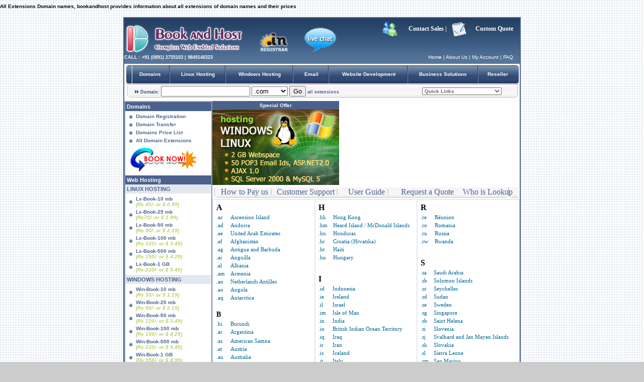

--- FILE ---
content_type: text/html
request_url: https://www.bookandhost.com/domain-registration/all-extensions.html
body_size: 235251
content:
<!DOCTYPE HTML PUBLIC "-//W3C//DTD HTML 4.01 Transitional//EN"
"http://www.w3.org/TR/html4/loose.dtd">
<html><head>
<title>All Extensions Domain names, bookandhost provides information about all extensions of domain names and their prices</title>
<META content="All Extensions Domain names, bookandhost provides information about all extensions of domain names and their prices" name="description">
<META content="All Extensions Domain names, all extensions website name, all extensions" name="keywords">
<META content="General" name="rating">
<META content="ALL" name="ROBOTS">
<META name="verify-v1" content="u+liok/aaIurUumANyx2LqDexF2O/akkZqFAIQAfd6g=" /> 
<META content="en-us" http-equiv="Content-Language">
<META content="all" name="googlebot">
<META content="jaswanth@bookandhost.com" name="author">
<META content="Copyright © bookandhost.com, All Rights Reserved." name="copyright">
<META content="http://www.bookandhost.com" name="designer">
<META content="global" name="distribution">
<META content="7 days" name="revisit-after">
<META content="Book And Host" name="organization">
<link rel="shortcut icon" href="http://www.bookandhost.com/bookandhost.ico" > 
<META http-equiv="Content-Type" content="text/html; charset=iso-8859-1">
<link rel="stylesheet" href="http://www.bookandhost.com/styling.css" type="text/css">
<script language="JavaScript" src="http://www.bookandhost.com/ss.js"></script>
<script language="JavaScript" src="http://www.bookandhost.com/mm_menu.js"></script>
<style type="text/css">
<!--
@import url(../styling.css);
.style53 {font-family: Verdana, Arial, Helvetica, sans-serif}
alinknoupdate {
	text-decoration: none;
}
alinknoupdate {
	text-decoration: none;
}
a:link {
	color: #FFFFFF;
}
a:visited {
	color: #FFFFFF;
}
a:hover {
	color: #FFFFFF;
}
.style54 {font-size: 11px}
.style55 {
	color: #4A618C;
	font-weight: bold;
}
.style57 {color: #990000; font-weight: bold; }
.style58 {font-size: 10px}
.style60 {
	font-size: 10px;
	font-weight: bold;
}
.style71 {color: #4A618C}
.style74 {color: #336699}
.style75 {color: #4a618c; }
.style77 {font-size: 11px; font-weight: bold; }
.style79 {font-size: 11px; color: #CCCCCC; }
.style85 {font-size: 11px; font-weight: bold; color: #FFFFFF; }

}
.style82 {font-size: 10px; font-family: verdana; font-weight: bold; }
body {
	background-color: #CCCCCC;
}
h1{font-size:10px; font-family:Verdana, Arial, Helvetica, sans-serif}
.style90 {	font-size: 14px;
	font-weight: bold;
}
.style91 {font-family: Tahoma}
.style59 {font-size: 10px; font-family: Verdana, Arial, Helvetica, sans-serif; }
.style59 {font-size: 10px; font-family: Verdana, Arial, Helvetica, sans-serif; }
.style94 {font-family: verdana; font-size: 12px; }
-->
</style>
<script language="JavaScript" type="text/JavaScript">
<!--
function MM_jumpMenu(targ,selObj,restore){ //v3.0
  eval(targ+".location='"+selObj.options[selObj.selectedIndex].value+"'");
  if (restore) selObj.selectedIndex=0;
}
//-->
</script>
</head>
<body>
<h1>All Extensions Domain names, bookandhost provides information about all extensions of domain names and their prices</h1>
<map name="Map3Map">
    <area shape="RECT" coords="0,1,99,38" href="http://www.bookandhost.com/paypal/paypal.html" alt="All Extensions Domain names, bookandhost provides information about all extensions of domain names and their prices">
    <area shape="RECT" coords="100,0,146,37" href="http://www.bookandhost.com/creditcard/visa.html" alt="All Extensions Domain names, bookandhost provides information about all extensions of domain names and their prices">
    <area shape="RECT" coords="146,2,189,33" href="http://www.bookandhost.com/creditcard/mastercard.html" alt="All Extensions Domain names, bookandhost provides information about all extensions of domain names and their prices">
    <area shape="RECT" coords="191,3,443,34" href="http://www.bookandhost.com/creditcard/othercards.html" alt="All Extensions Domain names, bookandhost provides information about all extensions of domain names and their prices">
</map>
  
</p>
<table width="778" border="1" align="center" cellpadding="0" cellspacing="0" bordercolor="#4a618c">
  <tr>
    <td height="40" valign="top"><table width="99%"  border="0" cellspacing="0" cellpadding="0">
      <tr bgcolor="#ffffff">
        <td width="32%" height="69" align="left" valign="center" background="http://www.bookandhost.com/images/bg9.gif" bgcolor="#ffffff"><a href="http://www.bookandhost.com"><img src="http://www.bookandhost.com/images/bookandhost.gif" alt="All Extensions Domain names, bookandhost provides information about all extensions of domain names and their prices" width="254" height="65" border="0"></a><br>          
          <center class="style23">
              <div align="left">
                <div align="right">
                  <div align="center" class="alinkupdate">
                    <div align="left"><span class="style48 style53"><strong>CALL : +91 (0891) 2755103 | 9849146523</strong></span></div>
                  </div>
                </div>
              </div>
          </center></td>
        <td width="68%" height="46" align="middle" valign="center" background="http://www.bookandhost.com/images/bg9.gif" bgcolor="#ffffff"><div align="right">
		
		  <table width="511" height="89" border="0" align="center">

		  <tr>
		
		    <td width="209" height="85"><div align="left"><a href="http://www.inregistry.in/accredited_registrars/"><img src="http://www.bookandhost.com/images/in-logo_reg.gif" alt="All Extensions Domain names, bookandhost provides information about all extensions of domain names and their prices" width="58" height="41" border="0"></a>
			&nbsp;&nbsp;&nbsp;&nbsp;&nbsp;&nbsp;&nbsp;<a href="http://www.bookandhost.com/support.htm"><img src="http://www.bookandhost.com/images/livechat.gif" alt="All Extensions Domain names, bookandhost provides information about all extensions of domain names and their prices" width="65" height="50" border="0"></a><br>
           		    </strong></div></td>
		 
		   
		    <td width="282" align="middle" valign="center" bordercolor="#4a618c"><div align="right"><span class="style34">
			<a href="livechat.html"></a></span>
		        <table width="100%"  border="0" cellspacing="0" cellpadding="0">
                  <tr>
                    <td width="1%"><div align="right"></div></td>
                    <td width="19%"><div align="right"><a href="http://www.bookandhost.com/contact-sales.html"><img src="http://www.bookandhost.com/images/saleslogo.gif" alt="All Extensions Domain names, bookandhost provides information about all extensions of domain names and their prices" width="30" height="28" border="0"></a></div></td>
                    <td width="34%"><div align="right"><span class="style34"><a href="http://www.bookandhost.com/contact-sales.html"><font color="#FFFFFF"">Contact Sales |</font></a></span></div></td>
                    <td width="14%"><div align="right"><a href="http://www.bookandhost.com/custom-quote.html"><img src="http://www.bookandhost.com/images/quotelogo.gif" alt="All Extensions Domain names, bookandhost provides information about all extensions of domain names and their prices" width="30" height="28" border="0"></a></div></td>
                    <td width="32%"><div align="right"><span class="style34"><a href="http://www.bookandhost.com/contact-sales.html"><font color="#FFFFFF""></font></a><a href="http://www.bookandhost.com/custom-quote.html"><font color="#FFFFFF""> Custom Quote</font></a></span></div></td>
                  </tr>
                </table> 
		        <br>
		        <br>
		        <span class="style58 style53 alinkupdate"><a href="http://www.bookandhost.com">Home</a> | <a href="http://www.bookandhost.com/about-us.html">About Us</a> | <a href="http://www.bookandhost.net/members/clientarea.php">My Account</a> | <a href="http://www.bookandhost.net/members/knowledgebase.php">FAQ</a> </span><br>
		        </div>
		      </td>
              </tr>
	
          </table></td>
        </tr>
      <tr>
        <td height="69" colspan="2" align="middle"><table id=AutoNumber4 width="100%"     
            border="0" cellpadding="0" cellspacing="0">
          <tr>
            <td width="2%" height="72" rowspan="2" align="left" valign="top"><img src="http://www.bookandhost.com/images/topbar_01.gif" width="15" height="72"></td>
            <td width="9%" height="42" align="middle" valign="center" background="http://www.bookandhost.com/images/topbar_02.gif" class="style1"><a href="http://www.bookandhost.com/domain-registration/domains.html" class=alinkupdate id=link11>Domains</a></td>
            <td width="1%" background="http://www.bookandhost.com/images/topbar_02.gif" class="style1"><img src="http://www.bookandhost.com/images/topbar_04.gif" width="5" height="42"></td>
            <td width="13%" align="middle" valign="center" background="http://www.bookandhost.com/images/topbar_02.gif" class="style1"><a href="http://www.bookandhost.com/web-hosting/linux-hosting.html" class=alinkupdate id=link12> Linux Hosting</a> </td>
            <td width="1%" background="http://www.bookandhost.com/images/topbar_02.gif" class="style1"><img src="http://www.bookandhost.com/images/topbar_04.gif" width="5" height="42"></td>
            <td width="16%" align="middle" valign="center" background="http://www.bookandhost.com/images/topbar_02.gif" class="style1"><a href="http://www.bookandhost.com/web-hosting/windows-hosting.html" class=alinkupdate id=link13>Windows Hosting</a> </td>
            <td width="1%" background="http://www.bookandhost.com/images/topbar_02.gif" class="style1"><img src="http://www.bookandhost.com/images/topbar_04.gif" width="5" height="42"></td>
            <td width="8%" align="middle" background="http://www.bookandhost.com/images/topbar_02.gif" class="style1"><a href="http://www.bookandhost.com/business-mail/email.html" class=alinkupdate id=link14> Email</a></td>
            <td width="1%" background="http://www.bookandhost.com/images/topbar_02.gif" class="style1"><img src="http://www.bookandhost.com/images/topbar_04.gif" width="5" height="42"></td>
            <td width="19%" align="middle" background="http://www.bookandhost.com/images/topbar_02.gif" class="style1"><a href="http://www.bookandhost.com/website-designing/website-development.html" class=alinkupdate id=link15>Website Development </a></td>
            <td width="1%" background="http://www.bookandhost.com/images/topbar_02.gif" class="style1"><img src="http://www.bookandhost.com/images/topbar_04.gif" width="5" height="42"></td>
            <td width="17%" align="middle" valign="center" background="http://www.bookandhost.com/images/topbar_02.gif" class="style1"><a href="http://www.bookandhost.com/business-solution/business-solutions.html" class=alinkupdate id=link16>Business Solutions </a></td>
            <td width="1%" background="http://www.bookandhost.com/images/topbar_02.gif" class="style1"><img src="http://www.bookandhost.com/images/topbar_04.gif" width="5" height="42"></td>
            <td width="9%" align="middle" valign="center" background="http://www.bookandhost.com/images/topbar_02.gif" class="style1"><a href="http://www.bookandhost.com/reseller-hosting/reseller.html" class=alinkupdate id=link17>Reseller</a></td>
            <td width="1%" rowspan="2" align="left" valign="top"><img src="http://www.bookandhost.com/images/topbar_05.gif" width="9" height="72"></td>
          </tr>
          <tr>
            <td height="32" colspan="13" align="middle" valign="top" background="http://www.bookandhost.com/images/topbar_03.gif" class="style2"><table width="100%"     
                  border="0" cellpadding="0" cellspacing="0" class="style3">
                <tr>
                  <td width="72%" height="18" align="middle" valign="center">
				  <table width="100%" align="right" cellpadding="2"  cellspacing="0">
                          <form action="http://www.bookandhost.net/members/domainchecker.php" method="post"> 
                    <tr>
                      <td width="63%" height="12" align="left" valign="bottom"><span class="style9">&nbsp;<img src="http://www.bookandhost.com/images/arrow_right.gif" width="8" height="7" alt="All Extensions Domain names, bookandhost provides information about all extensions of domain names and their prices"><span class="style30">
<input type="hidden" name="direct" value="true"> 
Domain: <input type="text" name="domain" size="20"> <select name="ext">
<option>.com</option>
<option>.net</option>
<option>.biz</option>
<option>.org</option>
<option>.info</option>
<option>.in</option>
<option>.co.in</option>
<option>.us</option>
<option>.name</option>
<option>.cc</option>
<option>.tv</option>
<option>.mn</option>
<option>.bz</option>
<option>.eu</option>
<option>.net.in</option>
<option>.org.in</option>
<option>.firm.in</option>
<option>.gen.in</option>
<option>.ind.in</option>
<option>.mobi</option>
<option>.eu.com</option>
<option>.gb.com</option>
<option>.kr.com</option>
<option>.us.com</option>
<option>.ae.org</option>
<option>.qc.com</option>
<option>.de.com</option>
<option>.gb.net</option>
<option>.no.com</option>
<option>.hu.com</option>
<option>.jpn.com</option>
<option>.uy.com</option>
<option>.za.com</option>
<option>.br.com</option>
<option>.cn.com</option>
<option>.sa.com</option>
<option>.se.com</option>
<option>.se.net</option>
<option>.uk.com</option>
<option>.ws</option>
<option>.uk.net</option>
<option>.ru.com</option>
<option>.co.uk</option>
<option>.org.uk</option>
<option>.net.uk</option>
<option>.ltd.uk</option>
</select>
<input type="submit" value="Go"> 
<input name="search" type="hidden" value="1">
<span class="style33"><a href="http://www.bookandhost.com/domain-registration/all-extensions.html" class="style32"><font color="#4A618C">all extensions</font></a></span>
   </span></td>
                    </tr>
   </form>
                  </table></td>
                  <td width="28%" align="middle" valign="center"><table width="100%"  border="0" cellpadding="2" cellspacing="0">
                    <tr>
                      <td valign="top"><div align="center">
                          <select class="style12a" name="menu1" onChange="MM_jumpMenu('parent',this,0)">
                            <option value="#" selected>Quick Links</option>
                            <option value="http://www.bookandhost.com/domain-registration/domains.html" class="style57">Domains</option>
                            <option>------------------------------------------</option>
                            <option value="http://www.bookandhost.com/domain-registration/domain-registration.html">... Registration</option>
                            <option value="http://www.bookandhost.com/domain-registration/domain-transfer.html">... Transfer</option>
                            <option value="http://www.bookandhost.com/domain-registration/Price-list.html">... Price List</option>
                            <option>&nbsp;</option>
                            <option value="#" class="style57">Shared Hosting</option>
                            <option>------------------------------------------</option>
                            <option value="http://www.bookandhost.com/web-hosting/linux-hosting.html" class="style55">- Linux Hosting</option>
                            <option value="http://www.bookandhost.com/web-hosting/lx-book-10mb.html">..... Lx-Book-10 mb</option>
                            <option value="http://www.bookandhost.com/web-hosting/lx-book-25mb.html">..... Lx-Book-25 mb</option>
                            <option value="http://www.bookandhost.com/web-hosting/lx-book-50mb.html">..... Lx-Book-50 mb</option>
                            <option value="http://www.bookandhost.com/web-hosting/lx-book-100mb.html">..... Lx-Book-100 mb</option>
                            <option value="http://www.bookandhost.com/web-hosting/lx-book-500mb.html">..... Lx-Book-500 mb</option>
                            <option value="http://www.bookandhost.com/web-hosting/lx-book-1gb.html">..... Lx-Book-1 gb</option>
                            <option>&nbsp;</option>
                            <option value="http://www.bookandhost.com/web-hosting/windows-hosting.html" class="style55">- Windows Hosting</option>
                            <option value="http://www.bookandhost.com/web-hosting/win-book-10mb.html">..... Win-Book-10 mb</option>
                            <option value="http://www.bookandhost.com/web-hosting/win-book-25mb.html">..... Win-Book-25 mb</option>
                            <option value="http://www.bookandhost.com/web-hosting/win-book-50mb.html">..... Win-Book-50 mb</option>
                            <option value="http://www.bookandhost.com/web-hosting/win-book-100mb.html">..... Win-Book-100 mb</option>
                            <option value="http://www.bookandhost.com/web-hosting/win-book-500mb.html">..... Win-Book-500 mb</option>
                            <option value="http://www.bookandhost.com/web-hosting/win-book-1gb.html">..... Win-Book-1 gb</option>
                            <option>&nbsp;</option>
                            <option value="http://www.bookandhost.com/reseller-hosting/reseller-hosting.html" class="style57">Reseller Plans</option>
                            <option>------------------------------------------</option>
                            <option value="http://www.bookandhost.com/reseller-hosting/linux-reseller-hosting.html" class="style55">- Linux Reseller Hosting</option>
                            <option value="http://www.bookandhost.com/reseller-hosting/lx-r-1gb.html">..... Lx-R-1 GB</option>
                            <option value="http://www.bookandhost.com/reseller-hosting/lx-r-3gb.html">..... Lx-R-3 GB</option>
                            <option value="http://www.bookandhost.com/reseller-hosting/lx-r-5gb.html">..... Lx-R-5 GB</option>
                            <option value="http://www.bookandhost.com/custom-quote.html">..... Custom quote</option>
                            <option>&nbsp;</option>
                            <option value="http://www.bookandhost.com/reseller-hosting/windows-reseller-hosting.html" class="style55">- Windows Reseller Hosting</option>
                            <option value="http://www.bookandhost.com/reseller-hosting/win-r-1gb.html">..... Win-R-1 GB</option>
                            <option value="http://www.bookandhost.com/reseller-hosting/win-r-3gb.html">..... Win-R-3 GB</option>
                            <option value="http://www.bookandhost.com/reseller-hosting/win-r-5gb.html">..... Win-R-5 GB</option>
                            <option value="http://www.bookandhost.com/custom-quote.html">..... Custom quote</option>
                            <option>&nbsp;</option>
                            <option value="http://www.bookandhost.com/business-mail/email.html" class="style57">Email Solutions</option>
                            <option>------------------------------------------</option>
                            <option value="http://www.bookandhost.com/business-mail/email-1gb-hosting.html">..... Email-Book-1GB </option>
                            <option value="http://www.bookandhost.com/business-mail/email-3gb-hosting.html">..... Email-Book-3GB</option>
                            <option value="http://www.bookandhost.com/business-mail/email-5gb-hosting.html">..... Email-Book-5GB</option>
                            <option>&nbsp;</option>
                            <option value="http://www.bookandhost.com/website-designing/website-development.html" class="style57">Website Development</option>
                            <option>------------------------------------------</option>
                            <option value="http://www.bookandhost.com/website-designing/Website-Designing.html" class="style55">- Website Designing</option>
                            <option value="http://www.bookandhost.com/website-designing/Website-Designing-static.html">..... Static (10 Pages)</option>
                            <option value="http://www.bookandhost.com/website-designing/Website-Designing-dynamic.html">..... Dynamic (25 Pages)</option>
                            <option value="http://www.bookandhost.com/website-designing/Website-Designing-ecommerce.html">..... E-Commerce (50 Pages)</option>
                            <option>&nbsp;</option>
                            <option value="http://www.bookandhost.com/web-programming/web-programming.html" class="style55">- Website Programming</option>
                            <option value="http://www.bookandhost.com/web-programming/web-programming-asp.html">..... ASP Programming</option>
                            <option value="http://www.bookandhost.com/web-programming/web-programming-dotnet.html">..... .NET Programming</option>
                            <option value="http://www.bookandhost.com/web-programming/web-programming-php.html">..... PHP Programming</option>
                            <option value="http://www.bookandhost.com/web-programming/web-programming-jsp.html">..... JSP Programming</option>
                            <option>&nbsp;</option>
                            <option value="http://www.bookandhost.com/paymentgateway/paymentgateway-features.html" class="style57">Payment Gateway</option>
                            <option>------------------------------------------</option>
                            <option value="http://www.bookandhost.com/dedicated-servers/dedicated-servers.html" class="style57">Dedicated servers</option>
                            <option value="http://www.bookandhost.com/dedicated-servers/unmanaged-servers.html">..... Unmanaged servers</option>
                            <option value="http://www.bookandhost.com/dedicated-servers/managed-servers.html">..... Managed servers</option>
                            <option>------------------------------------------</option>
                            <option value="http://www.bookandhost.com/server-management/server-management.html" class="style57">Server Management</option>
                            <option value="http://www.bookandhost.com/server-management/server-management-monthlycontract.html">..... Monthly contract</option>
                            <option value="http://www.bookandhost.com/server-management/server-management-unlimited.html">..... Unlimited</option>
                            <option value="http://www.bookandhost.com/server-management/server-management-perticket.html">..... Per Ticket</option>
                            <option>------------------------------------------</option>
                            <option value="http://www.bookandhost.com/presentations/presentations.html" class="style57">Presentations</option>
                            <option value="http://www.bookandhost.com/presentations/flash-presentations.html">..... Flash Presentation</option>
                            <option value="http://www.bookandhost.com/presentations/cd-presentations.html">..... CD Presentation</option>
                            <option value="http://www.bookandhost.com/presentations/multimedia-presentations.html">..... Multimedia Presentation</option>
                            <option>------------------------------------------</option>
                            <option value="http://www.bookandhost.com/sms-Solutions/sms-Solutions.html" class="style57">SMS Solutions</option>
                            <option value="http://www.bookandhost.com/sms-Solutions/sms-services.html">..... SMS Services</option>
                            <option value="http://www.bookandhost.com/sms-Solutions/bulk-sms.html">..... Bulk SMS</option>
                            <option value="http://www.bookandhost.com/sms-Solutions/sms-software.html">..... SMS Software</option>
                            <option value="http://www.bookandhost.com/sms-Solutions/sms-api.html">..... SMS Api</option>
                            <option value="http://www.bookandhost.com/sms-Solutions/sms-1waysms.html">..... One way SMS</option>
                            <option value="http://www.bookandhost.com/sms-Solutions/sms-2waysms.html">..... Two say SMS</option>
                            <option>------------------------------------------</option>
                            <option value="http://www.bookandhost.com/pctophone/pctophone.asp" class="style57">PC to Phone</option>
                            <option value="http://www.userguide.bookandhost.com/" class="style57">FAQS</option>
                            <option>------------------------------------------</option>
                            <option>&nbsp;</option>
                            <option value="http://www.bookandhost.com/paymentmode/paymentmode.asp" class="style57">How to Pay Us</option>
                            <option>------------------------------------------</option>
                            <option>&nbsp;</option>
                            <option value="http://www.bookandhost.com/freehosting/freehosting.asp" class="style57">Free Hosting</option>
                            <option>------------------------------------------</option>
                            <option>&nbsp;</option>
                            <option value="http://www.bookandhost.com/testimonials.asp" class="style57">Testimonials</option>
                            <option>------------------------------------------</option>
                            <option>&nbsp;</option>
                            <option value="http://www.bookandhost.com/software-development/software-development.asp" class="style57">Software Development</option>
                            <option>------------------------------------------</option>
                            <option>&nbsp;</option>
                            <option value="http://www.bookandhost.com/developers-zone/develpers-zone.asp" class="style57">Developers Zone</option>
                            <option>------------------------------------------</option>
                            <option>&nbsp;</option>
                            <option value="http://www.bookandhost.com/computer-hardware/computer-hardware.asp" class="style57">Computer Hardware</option>
                            <option>------------------------------------------</option>
                          </select>
                      </div></td>
                    </tr>
                  </table></td>
                </tr>
            </table></td>
          </tr>
        </table>          </td>
      </tr>
      <tr>
        <td colspan="2" align="left" valign="top"><table width="100%" cellpadding="0" cellspacing="0" bgcolor="#ffffff"  id=AutoNumber6>
          <tr>
            <td width="24%" rowspan="2" align="left" valign="top"><table width="100%"      
                  border="1" align="center" cellpadding="0" cellspacing="0" bordercolor="#899CC0" class="style1">
              <tr>
                <td width="100%"  height="12" align="center" bgcolor="#FFFFFF"><table width="100%"  border="0" cellspacing="0" cellpadding="3">
                    <tr>
                      <td width="93%" bgcolor="#4A618C" class="style54">Domains</td>
                    </tr>
                    <tr>
                      <td><div align="left">
                          <table width="100%"  border="0" cellspacing="0" cellpadding="2">
                            <tr>
                              <td width="7%"><div align="left"><img src="http://www.bookandhost.com/images/round.png" width="12" height="12"alt="All Extensions Domain names, bookandhost provides information about all extensions of domain names and their prices"></div></td>
                              <td width="93%"><div align="left"><a href="http://www.bookandhost.com/domain-registration/domain-registration.html" title="Low priced Domain hosting, Low priced Designing"><font color="#4A618C">Domain Registration</font></a></div></td>
                            </tr>
                            <tr>
                              <td><div align="left"><img src="http://www.bookandhost.com/images/round.png" width="12" height="12" alt="All Extensions Domain names, bookandhost provides information about all extensions of domain names and their prices"></div></td>
                              <td><div align="left"><a href="http://www.bookandhost.com/domain-registration/domain-transfer.html" title="Low Priced Domain Transfer"><font color="#4A618C">Domain Transfer</font></a></div></td>
                            </tr>
                            <tr>
                              <td><img src="http://www.bookandhost.com/images/round.png" width="12" height="12" alt="All Extensions Domain names, bookandhost provides information about all extensions of domain names and their prices"></td>
                              <td><div align="left"><a href="http://www.bookandhost.com/domain-registration/Price-list.html" title="Low Price list for Domains"><font color="#4A618C">Domains Price List</font></a></div></td>
                            </tr>
                            <tr>
                              <td><img src="http://www.bookandhost.com/images/round.png" width="12" height="12" alt="All Extensions Domain names, bookandhost provides information about all extensions of domain names and their prices"></td>
                              <td class="style71"><a href="http://www.bookandhost.com/domain-registration/all-extensions.html" class="style74" title="Domains in All Extenstions"><font color="#4A618C">All Domain Extensions</font></a></td>
                            </tr>
                            <tr>
                              <td colspan="2"><img src="http://www.bookandhost.com/images/pBookNow.gif" width="140" height="54" border="0" usemap="#Map3" alt="All Extensions Domain names, bookandhost provides information about all extensions of domain names and their prices"></td>
                            </tr>
                          </table>
                      </div></td>
                    </tr>
                    <tr>
                      <td bgcolor="#4A618C"><div align="left">
                          <div align="left" class="style54"><a href="http://www.bookandhost.com/web-hosting/web-hosting.html" title="Low Priced web hosting, Windows or linux">Web Hosting</a></div>
                      </div></td>
                    </tr>
                    <tr>
                      <td bgcolor="#E3E8F0"><div align="left"><span class="style54"><font color="#4A618C"><a href="http://www.bookandhost.com/web-hosting/linux-hosting.html" title="Low priced Linux hosting with WHM Control panel"><font color="#4A618C">LINUX HOSTING </font></a></font></span></div></td>
                    </tr>
                    <tr>
                      <td><div align="left">
                          <table width="100%"  border="0" cellspacing="0" cellpadding="2">
                            <tr>
                              <td width="7%"><div align="top"><img src="http://www.bookandhost.com/images/round.png" alt="All Extensions Domain names, bookandhost provides information about all extensions of domain names and their prices" width="12" height="12" align="top"></div></td>
                              <td width="93%"><div align="left"><a href="http://www.bookandhost.com/web-hosting/lx-book-10mb.html" title="Linux 10 MB plan"><font color="#4A618C">Lx-Book-10 mb</font></a><br>
                                      <em><font color="#B7CE5C">(Rs 45/- or $ 0.99)</font></em> </div></td>
                            </tr>
                            <tr>
                              <td width="7%"><div align="left"><img src="http://www.bookandhost.com/images/round.png" width="12" height="12" alt="All Extensions Domain names, bookandhost provides information about all extensions of domain names and their prices"></div></td>
                              <td><div align="left"><a href="http://www.bookandhost.com/web-hosting/lx-book-25mb.html" title="Linux 25 MB Plan"><font color="#4A618C">Lx-Book-25 mb</font> </a><br>
                                      <em><font color="#B7CE5C">(Rs75/- or $ 1.99) </font></em></div></td>
                            </tr>
                            <tr>
                              <td width="7%"><div align="left"><img src="http://www.bookandhost.com/images/round.png" width="12" height="12" alt="All Extensions Domain names, bookandhost provides information about all extensions of domain names and their prices"></div></td>
                              <td><div align="left"><a href="http://www.bookandhost.com/web-hosting/lx-book-50mb.html" title="Linux 50 MB Plan"><font color="#4A618C">Lx-Book-50 mb </font><br>
                              </a><em><font color="#B7CE5C">(Rs 90/- or $ 2.19)</font></em> </div></td>
                            </tr>
                            <tr>
                              <td><div align="left"><img src="http://www.bookandhost.com/images/round.png" width="12" height="12" alt="All Extensions Domain names, bookandhost provides information about all extensions of domain names and their prices"></div></td>
                              <td><div align="left"><a href="http://www.bookandhost.com/web-hosting/lx-book-100mb.html" title="LInux 100 MB plan"><font color="#4A618C">Lx-Book-100 mb </font><br>
                              </a><em><font color="#B7CE5C">(Rs 120/- or $ 3.49) </font></em></div></td>
                            </tr>
                            <tr>
                              <td><img src="http://www.bookandhost.com/images/round.png" width="12" height="12" alt="All Extensions Domain names, bookandhost provides information about all extensions of domain names and their prices"></td>
                              <td><a href="http://www.bookandhost.com/web-hosting/lx-book-500mb.html" title="Linux 500 MB Plan"><font color="#4A618C">Lx-Book-500 mb </font><br>
                              </a><em><font color="#B7CE5C">(Rs 150/- or $ 4.29)</font></em> </td>
                            </tr>
                            <tr>
                              <td><img src="http://www.bookandhost.com/images/round.png" width="12" height="12" alt="All Extensions Domain names, bookandhost provides information about all extensions of domain names and their prices"></td>
                              <td><a href="http://www.bookandhost.com/web-hosting/lx-book-1gb.html" title="Linux 1 GB Plan"><font color="#4A618C">Lx-Book-1 GB</font><br>
                              </a><em><font color="#B7CE5C">(Rs 220/- or $ 5.49)</font></em></td>
                            </tr>
                          </table>
                      </div></td>
                    </tr>
                    <tr>
                      <td bgcolor="#E3E8F0"><div align="left"><span class="style54"><font color="#4A618C"><a href="http://www.bookandhost.com/web-hosting/windows-hosting.html" title="Low priced Windows hosting with Helm Control panel"><font color="#4A618C">WINDOWS HOSTING </font></a></font></span></div></td>
                    </tr>
                    <tr>
                      <td><div align="left">
                          <table width="100%"  border="0" cellspacing="0" cellpadding="2">
                            <tr>
                              <td width="7%"><div align="left">
                                  <div align="left"><img src="http://www.bookandhost.com/images/round.png" width="12" height="12" alt="All Extensions Domain names, bookandhost provides information about all extensions of domain names and their prices"></div>
                              </div></td>
                              <td width="93%"><div align="left"><a href="http://www.bookandhost.com/web-hosting/win-book-10mb.html" title="Windows 10 Mb plan"><font color="#4A618C">Win-Book-10 mb</font><br>
                              </a><em><font color="#B7CE5C">(Rs 55/- or $ 1.19) </font></em></div></td>
                            </tr>
                            <tr>
                              <td width="7%"><div align="left"><img src="http://www.bookandhost.com/images/round.png" width="12" height="12" alt="All Extensions Domain names, bookandhost provides information about all extensions of domain names and their prices"></div></td>
                              <td><div align="left"><a href="http://www.bookandhost.com/web-hosting/win-book-25mb.html" title="Windows 25 MB Plan"><font color="#4A618C">Win-Book-25 mb</font><br>
                              </a><em><font color="#B7CE5C">(Rs 90/- or $ 2.19)</font></em></div></td>
                            </tr>
                            <tr>
                              <td width="7%"><div align="left"><img src="http://www.bookandhost.com/images/round.png" width="12" height="12" alt="All Extensions Domain names, bookandhost provides information about all extensions of domain names and their prices"></div></td>
                              <td><div align="left"><a href="http://www.bookandhost.com/web-hosting/win-book-50mb.html" title="Windows 50 MB Plan"><font color="#4A618C">Win-Book-50 mb</font><br>
                              </a><em><font color="#B7CE5C">(Rs 120/- or $ 3.49)</font></em></div></td>
                            </tr>
                            <tr>
                              <td><div align="left"><img src="http://www.bookandhost.com/images/round.png" width="12" height="12" alt="All Extensions Domain names, bookandhost provides information about all extensions of domain names and their prices"></div></td>
                              <td><div align="left"><a href="http://www.bookandhost.com/web-hosting/win-book-100mb.html" title="Windows 100 MB plan"><font color="#4A618C">Win-Book-100 mb</font></a><br>
                                      <em><font color="#B7CE5C">(Rs 150/- or $ 4.29)</font></em></div></td>
                            </tr>
                            <tr>
                              <td><img src="http://www.bookandhost.com/images/round.png" width="12" height="12" alt="All Extensions Domain names, bookandhost provides information about all extensions of domain names and their prices"></td>
                              <td><a href="http://www.bookandhost.com/web-hosting/win-book-500mb.html" title="Windows 500 MB Plan"><font color="#4A618C">Win-Book-500 mb</font><br>
                              </a><em><font color="#B7CE5C">(Rs 220/- or $ 5.49)</font></em></td>
                            </tr>
                            <tr>
                              <td><img src="http://www.bookandhost.com/images/round.png" width="12" height="12" alt="All Extensions Domain names, bookandhost provides information about all extensions of domain names and their prices"></td>
                              <td><a href="http://www.bookandhost.com/web-hosting/win-book-1gb.html" title="Windows 1 GB Plan"><font color="#4A618C">Win-Book-1 GB</font><em><br>
                              </em></a><em><font color="#B7CE5C">(Rs 350/- or $ 8.99)</font></em></td>
                            </tr>
                          </table>
                      </div></td>
                    </tr>
                    <tr>
                      <td bgcolor="#4A618C"><div align="left">
                          <div align="left" class="style54"><a href="http://www.bookandhost.com/reseller-hosting/reseller-hosting.html" title="Reseller Hosting Plans">Reseller Hosting </a></div>
                      </div></td>
                    </tr>
                    <tr>
                      <td bgcolor="#E3E8F0"><div align="left"><span class="style54"><a href="http://www.bookandhost.com/reseller-hosting/linux-reseller-hosting.html" title="Linux Reseller Plans"><font color="#4A618C">LINUX Reseller</font></a></span></div></td>
                    </tr>
                    <tr>
                      <td><div align="left">
                          <table width="100%"  border="0" cellspacing="0" cellpadding="2">
                            <tr>
                              <td width="7%"><div align="top"><img src="http://www.bookandhost.com/images/round.png" alt="All Extensions Domain names, bookandhost provides information about all extensions of domain names and their prices" width="12" height="12" align="top"></div></td>
                              <td width="93%"><div align="left"><a href="http://www.bookandhost.com/reseller-hosting/lx-r-1gb.html" title="Linux Reseller 1 GB Plan"><font color="#4A618C">Lx-R-1 GB </font></a><br>
                                      <em><font color="#B7CE5C">(Rs 150/- or $ 3.99)</font></em> </div></td>
                            </tr>
                            <tr>
                              <td><div align="top"><img src="http://www.bookandhost.com/images/round.png" alt="All Extensions Domain names, bookandhost provides information about all extensions of domain names and their prices" width="12" height="12" align="top"></div></td>
                              <td><div align="left"><a href="http://www.bookandhost.com/reseller-hosting/lx-r-3gb.html" title="Linux Reseller 3 GB Plan"><font color="#4A618C">Lx-R-3 GB </font></a><br>
                                      <em><font color="#B7CE5C">(Rs 250/- or $ 6.99)</font></em> </div></td>
                            </tr>
                            <tr>
                              <td><div align="top"><img src="http://www.bookandhost.com/images/round.png" alt="All Extensions Domain names, bookandhost provides information about all extensions of domain names and their prices" width="12" height="12" align="top"></div></td>
                              <td><div align="left"><a href="http://www.bookandhost.com/reseller-hosting/lx-r-1gb.html" title="Linux Reseller 5 GB Plan"><font color="#4A618C">Lx-R-5 GB </font></a><br>
                                      <em><font color="#B7CE5C">(Rs 600/- or $ 13.99)</font></em> </div></td>
                            </tr>
                            <tr>
                              <td><div align="top"><img src="http://www.bookandhost.com/images/round.png" alt="All Extensions Domain names, bookandhost provides information about all extensions of domain names and their prices" width="12" height="12" align="top"></div></td>
                              <td><div align="left"><a href="http://www.bookandhost.com/custom-quote.html" title="Custom Quote for LInux Reseller"><font color="#4A618C">Custom Quote </font></a><br>
                                      <em></em></div></td>
                            </tr>
                          </table>
                      </div></td>
                    </tr>
                    <tr>
                      <td bgcolor="#E3E8F0"><div align="left"><span class="style54"><a href="http://www.bookandhost.com/reseller-hosting/windows-reseller-hosting.html" title="windows Reseller Plans"><font color="#4A618C">WINDOWS Reseller</font></a></span></div></td>
                    </tr>
                    <tr>
                      <td><table width="100%"  border="0" cellspacing="0" cellpadding="2">
                          <tr>
                            <td><div align="top"><img src="http://www.bookandhost.com/images/round.png" alt="All Extensions Domain names, bookandhost provides information about all extensions of domain names and their prices" width="12" height="12" align="top"></div></td>
                            <td><div align="left"><a href="http://www.bookandhost.com/reseller-hosting/win-r-1gb.html" title="Windows Reseller 1 GB Plan"><font color="#4A618C">Win-R-1 GB </font></a><br>
                                    <em><font color="#B7CE5C">(Rs 350/- or $ 8.99)</font></em> </div></td>
                          </tr>
                          <tr>
                            <td width="7%"><div align="left"><img src="http://www.bookandhost.com/images/round.png" width="12" height="12" alt="All Extensions Domain names, bookandhost provides information about all extensions of domain names and their prices"></div></td>
                            <td width="93%"><div align="left">
                                <p><a href="http://www.bookandhost.com/reseller-hosting/win-r-3gb.html" title="Windows Reseller 3 GB Plan"><font color="#4A618C">Win-R-3 GB </font></a><br>
                                    <em><font color="#B7CE5C">(Rs 600/- or $ 13.99)</font></em></p>
                            </div></td>
                          </tr>
                          <tr>
                            <td><div align="left"><img src="http://www.bookandhost.com/images/round.png" width="12" height="12" alt="All Extensions Domain names, bookandhost provides information about all extensions of domain names and their prices"></div></td>
                            <td><div align="left"><a href="http://www.bookandhost.com/reseller-hosting/win-r-5gb.html"  title="Windows Reseller 5 GB Plan"><font color="#4A618C">Win-R-5 GB </font></a><br>
                                    <em><font color="#B7CE5C">(Rs 750/- or $ 17.99)</font></em></div></td>
                          </tr>
                          <tr>
                            <td><div align="left"><img src="http://www.bookandhost.com/images/round.png" width="12" height="12" alt="All Extensions Domain names, bookandhost provides information about all extensions of domain names and their prices"></div></td>
                            <td><div align="left"><a href="http://www.bookandhost.com/custom-quote.html" title="Custom Quote for Windows Reseller"><font color="#4A618C">Custom Quote </font></a></div></td>
                          </tr>
                      </table></td>
                    </tr>
                    <tr>
                      <td bgcolor="#4A618C"><div align="left">
                          <div align="left" class="style54"><a href="http://www.bookandhost.com/business-mail/email.html" title="Email  Solution Plans">Email Solutions</a></div>
                      </div></td>
                    </tr>
                    <tr>
                      <td><table width="100%"  border="0" cellspacing="0" cellpadding="2">
                          <tr>
                            <td width="7%"><div align="left"><img src="http://www.bookandhost.com/images/round.png" width="12" height="12" alt="All Extensions Domain names, bookandhost provides information about all extensions of domain names and their prices"></div></td>
                            <td width="93%"><div align="left"><a href="http://www.bookandhost.com/business-mail/email-1gb-hosting.html" title="Email 1 GB plan"><font color="#4A618C">Email-Book-1GB</font> <em><br>
                            </em></a><em><font color="#B7CE5C">(Rs 99/- or $2.49)</font></em> </div></td>
                          </tr>
                          <tr>
                            <td><div align="left"><img src="http://www.bookandhost.com/images/round.png" width="12" height="12" alt="All Extensions Domain names, bookandhost provides information about all extensions of domain names and their prices"></div></td>
                            <td><div align="left"><a href="http://www.bookandhost.com/business-mail/email-3gb-hosting.html" title="Email 3 GB plan"><font color="#4A618C">Email-Book-3GB</font> <em><br>
                            </em></a><em><font color="#B7CE5C">(Rs 199/- or $ 4.99)</font></em> </div></td>
                          </tr>
                          <tr>
                            <td><div align="left"><img src="http://www.bookandhost.com/images/round.png" width="12" height="12" alt="All Extensions Domain names, bookandhost provides information about all extensions of domain names and their prices"></div></td>
                            <td><div align="left"><a href="http://www.bookandhost.com/business-mail/email-5gb-hosting.html" title="Email 5 GB plan"><font color="#4A618C">Email-Book-5GB</font> <em><br>
                            </em></a><em><font color="#B7CE5C">(Rs 299/- or $ 7.99)</font></em> </div></td>
                          </tr>
                      </table></td>
                    </tr>
                    <TR>
                      <TD bgColor="#4a618c"><DIV align=left>
                          <DIV class=style54 align=left><A 
href="http://www.bookandhost.com/website-designing/website-development.html" title="Website Development plans">Website Development</A></DIV>
                      </DIV></TD>
                    </TR>
                    <TR>
                      <TD bgColor="#e3e8f0"><DIV align=left><SPAN class=style58><a href="http://www.bookandhost.com/website-designing/Website-Designing.html" title="Custom Website Disigning plan"><FONT color="#4a618c">Custom Website Designing</font></a></SPAN></DIV></TD>
                    </TR>
                    <TR>
                      <TD><TABLE cellSpacing=0 cellPadding=2 width="100%" border=0>
                          <TBODY>
                            <TR>
                              <td><div align="left"><img src="http://www.bookandhost.com/images/round.png" width="12" height="12" alt="All Extensions Domain names, bookandhost provides information about all extensions of domain names and their prices"></div></td>
                              <TD width="93%"><DIV align=left><a href="http://www.bookandhost.com/website-designing/Website-Designing-static.html" title="Static 10 Pages Plan"><font color="#4A618C">Static 10 Pages</font></a><br>
                                      <em><font color="#B7CE5C">(Rs 1500/- or $ 34.99)</font></em></DIV></TD>
                            </TR>
                            <TR>
                              <td><div align="left"><img src="http://www.bookandhost.com/images/round.png" width="12" height="12" alt="All Extensions Domain names, bookandhost provides information about all extensions of domain names and their prices"></div></td>
                              <TD><DIV align=left><a href="http://www.bookandhost.com/website-designing/Website-Designing-dynamic.html" title="Dynamic 10 Pages Plan"><font color="#4A618C">Dynamic 10 Pages</font></a><br>
                                      <em><font color="#B7CE5C">(Rs 3500/- or $ 84.99)</font></em></DIV></TD>
                            </TR>
                            <TR>
                              <td><div align="left"><img src="http://www.bookandhost.com/images/round.png" width="12" height="12" alt="All Extensions Domain names, bookandhost provides information about all extensions of domain names and their prices"></div></td>
                              <TD><DIV align=left>
                                  <p><a href="http://www.bookandhost.com/website-designing/Website-Designing-ecommerce.html" title="E-Commerce 10 pages plan"><font color="#4A618C">E-Commerce 10 Pages</font></a><br>
                                      <em><font color="#B7CE5C">(Rs 5500/- or $ 134.99)</font></em></p>
                              </DIV></TD>
                            </TR>
                          </TBODY>
                      </TABLE></TD>
                    </TR>
                    <TR>
                      <TD bgColor="#e3e8f0"><DIV align=left><SPAN class=style54><a href="http://www.bookandhost.com/website-designing/online-site-builder.html" title="Build your website online"><FONT color="#4a618c">Online Site Builder </FONT></a></SPAN></DIV></TD>
                    </TR>
                    <TR>
                      <TD><TABLE cellSpacing=0 cellPadding=2 width="100%" border=0>
                          <TBODY>
                            <TR>
                              <td><div align="left"><img src="http://www.bookandhost.com/images/round.png" width="12" height="12" alt="All Extensions Domain names, bookandhost provides information about all extensions of domain names and their prices"></div></td>
                              <TD width="93%"><DIV align=left><a href="http://www.bookandhost.com/website-designing/online-brochure.html" title="online brochure"><font color="#4A618C">Online Brochure</font></a><br>
                                      <em><font color="#B7CE5C">(Rs 50/- or $ 1.99)</font></em></DIV></TD>
                            </TR>
                            <TR>
                              <td><div align="left"><img src="http://www.bookandhost.com/images/round.png" width="12" height="12" alt="All Extensions Domain names, bookandhost provides information about all extensions of domain names and their prices"></div></td>
                              <TD><DIV align=left><a href="http://www.bookandhost.com/website-designing/static-website.html" title="Static Website Plan"><font color="#4A618C">Static Website </font></a><br>
                                      <em><font color="#B7CE5C">(Rs 150/- or $ 4.99)</font></em></DIV></TD>
                            </TR>
                            <TR>
                              <td><div align="left"><img src="http://www.bookandhost.com/images/round.png" width="12" height="12" alt="All Extensions Domain names, bookandhost provides information about all extensions of domain names and their prices"></div></td>
                              <TD><DIV align=left><a href="http://www.bookandhost.com/website-designing/dynamic-website.html" title="Dynamic website Plan"><font color="#4A618C">Dynamic Website </font></a><br>
                                      <em><font color="#B7CE5C">(Rs 350/- or $ 8.99)</font></em></DIV></TD>
                            </TR>
                            <TR>
                              <td><div align="left"><img src="http://www.bookandhost.com/images/round.png" width="12" height="12" alt="All Extensions Domain names, bookandhost provides information about all extensions of domain names and their prices"></div></td>
                              <TD><DIV align=left><a href="http://www.bookandhost.com/website-designing/ecommerce-website.html" title="E-commerce website plan"><font color="#4A618C">E-Commerce Website </font></a><br>
                                      <em><font color="#B7CE5C">(Rs 500/- or $ 13.99)</font></em></DIV></TD>
                            </TR>
                            <TR>
                              <td><div align="left"><img src="http://www.bookandhost.com/images/round.png" width="12" height="12" alt="All Extensions Domain names, bookandhost provides information about all extensions of domain names and their prices"></div></td>
                              <TD><DIV align=left><a href="http://www.bookandhost.com/website-designing/site-builder-features.html" title="Site Builder features"><font color="#4A618C">Site Builder Features</font></a><br>
                                      <em></em></DIV></TD>
                            </TR>
                          </TBODY>
                        </TABLE>
                    <TR>
                      <TD bgColor="#e3e8f0"><DIV align=left><SPAN class=style54><a href="http://www.bookandhost.com/web-programming/web-programming.html" title="Website Programming plans"><FONT color="#4a618c">Website Programming</FONT></a></SPAN></DIV></TD>
                    </TR>
                    <TR>
                      <TD><TABLE cellSpacing=0 cellPadding=2 width="100%" border=0>
                          <TBODY>
                            <TR>
                              <td><div align="left"><img src="http://www.bookandhost.com/images/round.png" width="12" height="12" alt="All Extensions Domain names, bookandhost provides information about all extensions of domain names and their prices"></div></td>
                              <TD width="93%"><DIV align=left><A 
href="http://www.bookandhost.com/web-programming/web-programming-asp.html" title="ASP 3.0 Programming"><FONT 
color="#4a618c">ASP Programming</FONT></A></DIV></TD>
                            </TR>
                            <TR>
                              <td><div align="left"><img src="http://www.bookandhost.com/images/round.png" width="12" height="12" alt="All Extensions Domain names, bookandhost provides information about all extensions of domain names and their prices"></div></td>
                              <TD><DIV align=left><A 
href="http://www.bookandhost.com/web-programming/web-programming-dotnet.html" title=".Net 1.1, 2.0 programming"><FONT 
color="#4a618c">.NET Programming</FONT></A></DIV></TD>
                            </TR>
                            <TR>
                              <td><div align="left"><img src="http://www.bookandhost.com/images/round.png" width="12" height="12" alt="All Extensions Domain names, bookandhost provides information about all extensions of domain names and their prices"></div></td>
                              <TD><DIV align=left><A 
href="http://www.bookandhost.com/web-programming/web-programming-php.html" title="PHP 5.0 Programming"><FONT 
color="#4a618c">PHP Programming</FONT></A></DIV></TD>
                            </TR>
                            <TR>
                              <td><div align="left"><img src="http://www.bookandhost.com/images/round.png" width="12" height="12" alt="All Extensions Domain names, bookandhost provides information about all extensions of domain names and their prices"></div></td>
                              <TD><DIV align=left><A 
href="http://www.bookandhost.com/web-programming/web-programming-jsp.html"><FONT 
color="#4a618c">JSP Programming</FONT></A></DIV></TD>
                            </TR>
                            <TR>
                              <td><div align="left"><img src="http://www.bookandhost.com/images/round.png" width="12" height="12" alt="All Extensions Domain names, bookandhost provides information about all extensions of domain names and their prices"></div></td>
                              <TD><DIV align=left><A 
href="http://www.bookandhost.com/web-programming/outsourcing-solutions.html" title="Outsourcing Solutions"><FONT 
color="#4a618c">Out Sourcing Solutions </FONT></A></DIV></TD>
                            </TR>
                          </TBODY>
                      </TABLE></TD>
                    </TR>
                    <TR>
                      <TD bgColor="#4a618c"><DIV align=left>
                          <DIV class=style54 align=left><A 
href="http://www.bookandhost.com/dedicated-servers/dedicated-servers.html" title="Dedicated Servers">Dedicated Server</A></DIV>
                      </DIV></TD>
                    </TR>
                    <TR>
                      <TD bgColor="#e3e8f0"><DIV align=left><SPAN class=style58><a href="http://www.bookandhost.com/dedicated-servers/unmanaged-servers.html" title="Unmanaged Dedicated Server with Intel Processer"><FONT color="#4a618c">Unmanaged Dedicated Server </font></a></SPAN></DIV></TD>
                    </TR>
                    <TR>
                      <TD><TABLE cellSpacing=0 cellPadding=2 width="100%" border=0>
                          <TBODY>
                            <TR>
                              <td width="10%"><div align="left"><img src="http://www.bookandhost.com/images/round.png" width="12" height="12" alt="All Extensions Domain names, bookandhost provides information about all extensions of domain names and their prices"></div></td>
                              <TD width="90%"><DIV align=left><span class="style58"><a href="http://www.bookandhost.com/dedicated-servers/intel-celeron.html" title="server with Intel Celeron"><font color="#4A618C">Intel Celeron </font></a></span><br>
                                      <em><font color="#B7CE5C">(Rs 2999/- or $ 69)</font></em></DIV></TD>
                            </TR>
                            <TR>
                              <td><div align="left"><img src="http://www.bookandhost.com/images/round.png" width="12" height="12" alt="All Extensions Domain names, bookandhost provides information about all extensions of domain names and their prices"></div></td>
                              <TD><DIV align=left><span class="style58"><a href="http://www.bookandhost.com/dedicated-servers/intel-dualcore.html" title="server with Dual Core"><font color="#4A618C">Intel Dual Core </font></a></span><br>
                                      <em><font color="#B7CE5C">(Rs 5999/- or $ 159)</font></em></DIV></TD>
                            </TR>
                          </TBODY>
                      </TABLE></TD>
                    </TR>
                    <TR>
                      <TD bgColor="#e3e8f0"><DIV align=left><SPAN class=style58><a href="http://www.bookandhost.com/dedicated-servers/managed-servers.html" title="Managed server with Intel Processor"><FONT color="#4a618c">Managed Servers </FONT></a></SPAN></DIV></TD>
                    </TR>
                    <TR>
                      <TD><TABLE cellSpacing=0 cellPadding=2 width="100%" border=0>
                          <TBODY>
                            <TR>
                              <td width="10%"><div align="left"><img src="http://www.bookandhost.com/images/round.png" width="12" height="12" alt="All Extensions Domain names, bookandhost provides information about all extensions of domain names and their prices"></div></td>
                              <TD width="90%"><DIV align=left><span class="style58"><a href="http://www.bookandhost.com/dedicated-servers/intel-celeron.html"  title="Managed server with Intel Celeron"><font color="#4A618C">Intel Celeron </font></a></span><br>
                                      <em><font color="#B7CE5C">(Rs 3999/- or $ 99)</font></em></DIV></TD>
                            </TR>
                            <TR>
                              <td><div align="left"><img src="http://www.bookandhost.com/images/round.png" width="12" height="12" alt="All Extensions Domain names, bookandhost provides information about all extensions of domain names and their prices"></div></td>
                              <TD><DIV align=left><span class="style58"><a href="http://www.bookandhost.com/dedicated-servers/intel-dualcore.html" title="Unmanaged Dedicated Server with Intel Dual core"><font color="#4A618C">Intel Dual Core </font></a></span><br>
                                      <em><font color="#B7CE5C">(Rs 7500/- or $ 199)</font></em></DIV></TD>
                            </TR>
                          </TBODY>
                      </TABLE></TD>
                    </TR>
                    <TR>
                      <TD bgColor="#4a618c"><DIV align=left>
                          <DIV class=style54 align=left><A 
href="http://www.bookandhost.com/paymentgateway/paymentgateway-features.html" title="Low Priced Payment Gateway">Payment Gateway</A></DIV>
                      </DIV></TD>
                    </TR>
                    <TR>
                      <TD><TABLE cellSpacing=0 cellPadding=2 width="100%" border=0>
                          <TBODY>
                            <TR>
                              <td><div align="left"><img src="http://www.bookandhost.com/images/round.png" width="12" height="12" alt="All Extensions Domain names, bookandhost provides information about all extensions of domain names and their prices"></div></td>
                              <TD width="93%"><DIV align=left><A 
href="http://www.bookandhost.com/paymentgateway/paymentgateway-CreditCards.html" title="Credit Cards"><FONT 
color="#4a618c">Credit Cards</FONT></A></DIV></TD>
                            </TR>
                            <TR>
                              <td><div align="left"><img src="http://www.bookandhost.com/images/round.png" width="12" height="12" alt="All Extensions Domain names, bookandhost provides information about all extensions of domain names and their prices"></div></td>
                              <TD><DIV align=left><A 
href="http://www.bookandhost.com/paymentgateway/paymentgateway-CCInternetBank.html" title="credit cards and Internet Banking"><FONT 
color="#4a618c">Credit Cards/Internet Bank </FONT></A></DIV></TD>
                            </TR>
                          </TBODY>
                      </TABLE></TD>
                    </TR>
                    <TR>
                      <TD bgColor="#4a618c"><DIV align=left>
                          <DIV class=style54 align=left><A 
href="http://www.bookandhost.com/server-management/server-management.html" class="style58" title="Low priced Server Management solutions">Server Management Solutions </A></DIV>
                      </DIV></TD>
                    </TR>
                    <TR>
                      <TD><TABLE cellSpacing=0 cellPadding=2 width="100%" border=0>
                          <TBODY>
                            <TR>
                              <td><div align="left"><img src="http://www.bookandhost.com/images/round.png" width="12" height="12" alt="All Extensions Domain names, bookandhost provides information about all extensions of domain names and their prices"></div></td>
                              <TD width="93%"><DIV align=left><A 
href="http://www.bookandhost.com/server-management/server-management-monthlycontract.html" title="Low priced server management Monthly Contract"><FONT 
color="#4a618c">Monthly Contract</FONT></A></DIV></TD>
                            </TR>
                            <TR>
                              <td><div align="left"><img src="http://www.bookandhost.com/images/round.png" width="12" height="12" alt="All Extensions Domain names, bookandhost provides information about all extensions of domain names and their prices"></div></td>
                              <TD width="93%"><DIV align=left><A 
href="http://www.bookandhost.com/server-management/server-management-unlimited.html" title=" Low priced Unlimited Server management"><FONT 
color="#4a618c">Unlimited</FONT></A></DIV></TD>
                            </TR>
                            <TR>
                              <td><div align="left"><img src="http://www.bookandhost.com/images/round.png" width="12" height="12" alt="All Extensions Domain names, bookandhost provides information about all extensions of domain names and their prices"></div></td>
                              <TD><DIV align=left><A 
href="http://www.bookandhost.com/server-management/server-management-perticket.html" title="Low Priced Server Management per ticket"><FONT 
color="#4a618c">Per Ticket</FONT></A></DIV></TD>
                            </TR>
                          </TBODY>
                      </TABLE></TD>
                    </TR>
                    <TR>
                      <TD bgColor="#4a618c"><DIV align=left>
                          <DIV class=style54 align=left><A 
href="http://www.bookandhost.com/outsource/Solutions.html" class="style58" title="Low priced Out Source Support Solutions">Out Source Support Solutions </A></DIV>
                      </DIV></TD>
                    </TR>
                    <TR>
                      <TD bgColor="#e3e8f0"><DIV align=left>
                          <DIV class=style54 align=left><A 
href="http://www.bookandhost.com/presentations/presentations.html" title="Low priced Presentations"><FONT color="#4a618c">Presentations</font></A></DIV>
                      </DIV></TD>
                    </TR>
                    <TR>
                      <TD><TABLE cellSpacing=0 cellPadding=2 width="100%" border=0>
                          <TBODY>
                            <TR>
                              <td><div align="left"><img src="http://www.bookandhost.com/images/round.png" width="12" height="12" alt="All Extensions Domain names, bookandhost provides information about all extensions of domain names and their prices"></div></td>
                              <TD width="93%"><DIV align=left><A 
href="http://www.bookandhost.com/presentations/flash-presentations.html" title="Low priced Flash Presentations"><FONT 
color="#4a618c">Flash Presentation </FONT></A></DIV></TD>
                            </TR>
                            <TR>
                              <td><div align="left"><img src="http://www.bookandhost.com/images/round.png" width="12" height="12" alt="All Extensions Domain names, bookandhost provides information about all extensions of domain names and their prices"></div></td>
                              <TD width="93%"><DIV align=left><A 
href="http://www.bookandhost.com/presentations/cd-presentations.html" title="Low Priced CD Presentations"><FONT 
color="#4a618c">CD Presentaion </FONT></A></DIV></TD>
                            </TR>
                            <TR>
                              <td><div align="left"><img src="http://www.bookandhost.com/images/round.png" width="12" height="12" alt="All Extensions Domain names, bookandhost provides information about all extensions of domain names and their prices"></div></td>
                              <TD><DIV align=left><A 
href="http://www.bookandhost.com/presentations/multimedia-presentations.html" title="Low priced Multimedia presentations"><FONT 
color="#4a618c">Multimedia Presentation </FONT></A></DIV></TD>
                            </TR>
                          </TBODY>
                      </TABLE></TD>
                    </TR>
                    <TR>
                      <TD bgColor="#4a618c"><DIV align=left>
                          <DIV class=style54 align=left><A 
href="http://www.bookandhost.com/presentations/business-development.html" class="style58" title="Low priced Business Development Model">Business Development Model </A></DIV>
                      </DIV></TD>
                    </TR>
                    <TR>
                      <TD bgColor="#e3e8f0"><DIV align=left>
                          <DIV class=style54 align=left><A 
href="http://www.bookandhost.com/sms-Solutions/sms-Solutions.html" class="style75" title="Low Priced SMS Solutions"><FONT color="#4a618c">SMS Solutions</font></A></DIV>
                      </DIV></TD>
                    </TR>
                    <TR>
                      <TD><TABLE cellSpacing=0 cellPadding=2 width="100%" border=0>
                          <TBODY>
                            <TR>
                              <td><div align="left"><img src="http://www.bookandhost.com/images/round.png" width="12" height="12" alt="All Extensions Domain names, bookandhost provides information about all extensions of domain names and their prices"></div></td>
                              <TD width="93%"><DIV align=left><A 
href="http://www.bookandhost.com/sms-Solutions/sms-services.html" title="Low priced SMS Services"><FONT 
color="#4a618c">SMS Services</FONT></A></DIV></TD>
                            </TR>
                            <TR>
                              <td><div align="left"><img src="http://www.bookandhost.com/images/round.png" width="12" height="12" alt="All Extensions Domain names, bookandhost provides information about all extensions of domain names and their prices"></div></td>
                              <TD width="93%"><DIV align=left><A 
href="http://www.bookandhost.com/sms-Solutions/bulk-sms.html" title="Low Priced Bulk SMS"><FONT 
color="#4a618c">Bulk SMS </FONT></A></DIV></TD>
                            </TR>
                            <TR>
                              <td><div align="left"><img src="http://www.bookandhost.com/images/round.png" width="12" height="12" alt="All Extensions Domain names, bookandhost provides information about all extensions of domain names and their prices"></div></td>
                              <TD width="93%"><DIV align=left><A 
href="http://www.bookandhost.com/sms-Solutions/sms-software.html" title="Low priced SMS Software"><FONT 
color="#4a618c">SMS Software </FONT></A></DIV></TD>
                            </TR>
                            <TR>
                              <td><div align="left"><img src="http://www.bookandhost.com/images/round.png" width="12" height="12" alt="All Extensions Domain names, bookandhost provides information about all extensions of domain names and their prices"></div></td>
                              <TD width="93%"><DIV align=left><A 
href="http://www.bookandhost.com/sms-Solutions/sms-api.html" title="Low priced SMS API"><FONT 
color="#4a618c">SMS API </FONT></A></DIV></TD>
                            </TR>
                            <TR>
                              <td><div align="left"><img src="http://www.bookandhost.com/images/round.png" width="12" height="12" alt="All Extensions Domain names, bookandhost provides information about all extensions of domain names and their prices"></div></td>
                              <TD><DIV align=left><A 
href="http://www.bookandhost.com/sms-Solutions/sms-1waysms.html" title="Low priced One way SMS"><FONT 
color="#4a618c">One Way SMS </FONT></A></DIV></TD>
                            </TR>
                            <TR>
                              <td><div align="left"><img src="http://www.bookandhost.com/images/round.png" width="12" height="12" alt="All Extensions Domain names, bookandhost provides information about all extensions of domain names and their prices"></div></td>
                              <TD><DIV align=left><A 
href="http://www.bookandhost.com/sms-Solutions/sms-2waysms.html" title="Low Priced Two Priced SMS"><FONT 
color="#4a618c">Two Way SMS</FONT></A></DIV></TD>
                            </TR>
                            <TR>
                              <td colspan="2" bgcolor="#e3e8f0"><div align="left"><span class="style85"><A 
href="http://www.userguide.bookandhost.com" class="style54" title="Frequently Asked Questions"><FONT color="#4a618c">FAQs</font></A></span></div></td>
                            </TR>
                            <TR> </TR>
                            <TR>
                              <td colspan="2" bgcolor="#e3e8f0"><div align="left"><span class="style77"><A 
href="http://www.bookandhost.com/pctophone/pctophone.asp" class="style75" title="Low Priced PC to Phone"><FONT color="#4a618c">PC To Phone </font></A></span></div></td>
                            </TR>
                            <TR>
                              <td colspan="2" bgcolor="#4a618c"><div align="left"><span class="style79"><A 
href="http://www.bookandhost.com/paymentmode.asp" class="style54" title="How to pay us">How to pay us </A></span></div></td>
                            </TR>
                            <TR>
                              <td colspan="2" bgcolor="#e3e8f0"><div align="left"><span class="style77"><A 
href="http://www.bookandhost.com/freehosting/freehosting.asp" class="style75" title="Free Hosting"><FONT color="#4a618c">Free Hosting </font></A></span></div></td>
                            </TR>
                            <TR>
                              <td colspan="2" bgcolor="#4a618c"><div align="left"><span class="style85"><A 
href="http://www.bookandhost.com/testimonials.asp" class="style54" title="Testmonials">Testimonials</A></span></div></td>
                            </TR>
                            <TR>
                              <td colspan="2" bgcolor="#e3e8f0"><div align="left"><span class="style77"><A 
href="http://www.bookandhost.com/software-development/software-development.asp" class="style75" title="Software development"><FONT color="#4a618c">Software Development </font></A></span></div></td>
                            </TR>
                            <TR>
                              <td colspan="2" bgcolor="#4a618c"><div align="left"><span class="style85"><A 
href="http://www.bookandhost.com/developers-zone/develpers-zone.asp" class="style54" title="Developers Zone">Devlopers Zone </A></span></div></td>
                            </TR>
                            <TR>
                              <td colspan="2" bgcolor="#e3e8f0"><div align="left"><span class="style77"><A 
href="http://www.bookandhost.com/computer-hardware/computer-hardware.asp" class="style75" title="computer Hardware"><FONT color="#4a618c">Computer Hardware </font></A></span></div></td>
                            </TR>
                          </TBODY>
                      </TABLE></TD>
                    </TR>
                </table></td>
              </tr>
            </table>
              <map name="Map3">
                <area shape="rect" coords="26,17,116,34" href="http://www.bookandhost.net/members/domainchecker.php" alt="All Extensions Domain names, bookandhost provides information about all extensions of domain names and their prices">
              </map></td>
            <td align="left" valign="top" bgcolor="#ffffff">			<table width="100%"  border="0" cellpadding="0" cellspacing="0" bordercolor="#899CC0">
              <tr>
                <td><table width="100%"  border="0" cellspacing="0" cellpadding="0">
                    <TBODY>
                      <tr>
                        <td width="40%" height="17" align="center" valign="middle" bgcolor="#4a618c" class="style1">Special Offer </td>
                        <td width="60%" rowspan="2"><OBJECT 
                        codeBase=http://download.macromedia.com/pub/shockwave/cabs/flash/swflash.cab#version=6,0,29,0 
                        height=167 width=338 
                        classid=clsid:D27CDB6E-AE6D-11cf-96B8-444553540000>
                            <PARAM NAME="_cx" VALUE="8943">
                            <PARAM NAME="_cy" VALUE="4419">
                            <PARAM NAME="FlashVars" VALUE="">
                            <PARAM NAME="Movie" VALUE="http://www.bookandhost.com/images/banner-bookandhost.swf">
                            <PARAM NAME="Src" VALUE="http://www.bookandhost.com/images/banner-bookandhost.swf">
                            <PARAM NAME="WMode" VALUE="Transparent">
                            <PARAM NAME="Play" VALUE="-1">
                            <PARAM NAME="Loop" VALUE="-1">
                            <PARAM NAME="Quality" VALUE="High">
                            <PARAM NAME="SAlign" VALUE="">
                            <PARAM NAME="Menu" VALUE="-1">
                            <PARAM NAME="Base" VALUE="">
                            <PARAM NAME="AllowScriptAccess" VALUE="">
                            <PARAM NAME="Scale" VALUE="ShowAll">
                            <PARAM NAME="DeviceFont" VALUE="0">
                            <PARAM NAME="EmbedMovie" VALUE="0">
                            <PARAM NAME="BGColor" VALUE="">
                            <PARAM NAME="SWRemote" VALUE="">
                            <PARAM NAME="MovieData" VALUE="">
                            <PARAM NAME="SeamlessTabbing" VALUE="1">
                            <PARAM NAME="Profile" VALUE="0">
                            <PARAM NAME="ProfileAddress" VALUE="">
                            <PARAM NAME="ProfilePort" VALUE="0">
                            <PARAM NAME="AllowNetworking" VALUE="all">
                            <PARAM NAME="AllowFullScreen" VALUE="false">
                            <embed src="http://www.bookandhost.com/images/banner-bookandhost.swf" width="338" height="167" quality="high" pluginspage="http://www.macromedia.com/go/getflashplayer" type="application/x-shockwave-flash" scale="exactfit" bgcolor="#4A618C"></embed>
                        </OBJECT></td>
                      </tr>
                      <tr>
                        <td height="150" align="left" valign="bottom"><a href="http://www.bookandhost.com/special-offer.html"><a href="http://www.bookandhost.com/special-offer.html"><img src="http://www.bookandhost.com/images/free.gif" width="252" height="150" border="0" usemap="#MapMap" alt="All Extensions Domain names, bookandhost provides information about all extensions of domain names and their prices"></a></td>
                      </tr>
                          </table></td>
              </tr>
              <tr>
                <td><table width="99%"  border="0" align="center" cellpadding="0" cellspacing="0" background="http://www.bookandhost.com/images/bktitles.gif">
                    <tr>
                      <td width="20%" height="28"><div align="center" class="style82"><a href="http://www.bookandhost.com/howtopayus.html"><font color="#4A618C">How to Pay us </font></a></div></td>
                      <td width="20%" height="28"><div align="center" class="style82"><a href="http://www.bookandhost.com/support.htm"><font color="#4A618C">Customer Support </font></a></div></td>
                      <td width="20%" height="28"><div align="center" class="style82"><a href="http://www.userguide.bookandhost.com"><font color="#4A618C">User Guide </font></a></div></td>
                      <td width="20%" height="28"><div align="center" class="style82"><a href="http://www.bookandhost.com/requestinformation.html"><font color="#4A618C">Request a Quote </font></a></div></td>
                      <td width="20%" height="28"><div align="center" class="style82"><a href="http://www.bookandhost.net/members/domainchecker.php"><font color="#4A618C">Who is Lookup</font></a></div></td>
                    </tr>
                  </table>
                    </td>
              </tr>
              <tr>
                <td><table width="585" border="1" cellpadding="3" cellspacing="0" bordercolor="#E3E8F0">
                  <tr valign="top">
                    <td width="33%"><table width="195" border="0">
                        <TR>
                          <TD width="25"><strong>A</strong></TD>
                          <TD>&nbsp;</TD>
                        </TR>
                        <TR>
                          <TD width="25"><a href="http://www.bookandhost.com/countries/ascension-island.htm" class="style39 style54 style81"><font color="#006699">.ac</Font></a></TD>
                          <TD width="164"><span class="style7 style51 style39 style54 style81"><a href="http://www.bookandhost.com/countries/ascension-island.htm"><font color="#006699">Ascension Island</Font></a></span></TD>
                        </TR>
                        <TR class="style39">
                          <TD><span class="style7 style54 style81"><a href="http://www.bookandhost.com/countries/andorra.htm"><font color="#006699">.ad</Font></a></span></TD>
                          <TD><span class="style7 style54 style81"><a href="http://www.bookandhost.com/countries/andorra.htm"><font color="#006699">Andorra</Font></a></span></TD>
                        </TR>
                        <TR class="style39">
                          <TD><span class="style7 style54 style81"><a href="http://www.bookandhost.com/countries/united-urab-emirates.html"><font color="#006699">.ae</Font></a></span></TD>
                          <TD><span class="style7 style54 style81"><a href="http://www.bookandhost.com/countries/united-arab-emirates.htm"><font color="#006699">United Arab Emirates</Font></a></span></TD>
                        </TR>
                        <TR class="style39">
                          <TD><span class="style7 style54 style81"><a href="http://www.bookandhost.com/countries/afghanistan.html"><font color="#006699">.af</Font></a></span></TD>
                          <TD><span class="style7 style54 style81"><a href="http://www.bookandhost.com/countries/afghanistan.html"><font color="#006699">Afghanistan</Font></a></span></TD>
                        </TR>
                        <TR class="style39">
                          <TD><span class="style7 style54 style81"><a href="http://www.bookandhost.com/countries/antigua-and-barbuda.html"><font color="#006699">.ag</Font></a></span></TD>
                          <TD><span class="style7 style54 style81"><a href="http://www.bookandhost.com/countries/antigua-and-barbuda.html"><font color="#006699">Antigua and Barbuda</Font></a></span></TD>
                        </TR>
                        <TR class="style39">
                          <TD><span class="style7 style54 style81">.<a href="http://www.bookandhost.com/countries/anguilla.html"><font color="#006699">ai</Font></a></span></TD>
                          <TD><span class="style7 style54 style81"><a href="http://www.bookandhost.com/countries/anguilla.html"><font color="#006699">Anguilla</Font></a></span></TD>
                        </TR>
                        <TR class="style39">
                          <TD><span class="style7 style54 style81">.<a href="http://www.bookandhost.com/countries/albania.html"><font color="#006699">al</Font></a></span></TD>
                          <TD><span class="style7 style54 style81"><a href="http://www.bookandhost.com/countries/albania.html"><font color="#006699">Albania</Font></a></span></TD>
                        </TR>
                        <TR class="style39">
                          <TD><span class="style7 style54 style81">.<a href="http://www.bookandhost.com/countries/armenia.html"><font color="#006699">am</Font></a></span></TD>
                          <TD><span class="style7 style54 style81"><a href="http://www.bookandhost.com/countries/armenia.html"><font color="#006699">Armenia</Font></a></span></TD>
                        </TR>
                        <TR class="style39">
                          <TD><span class="style7 style54 style81">.<a href="http://www.bookandhost.com/countries/netherlands-antilles.html"><font color="#006699">an</Font></a></span></TD>
                          <TD><span class="style7 style54 style81"><a href="http://www.bookandhost.com/countries/netherlands-antilles.html"><font color="#006699">Netherlands Antilles</Font></a></span></TD>
                        </TR>
                        <TR class="style39">
                          <TD><span class="style7 style54 style81"><a href="http://www.bookandhost.com/countries/angola.html"><font color="#006699">.ao</Font></a></span></TD>
                          <TD><span class="style7 style54 style81"><a href="http://www.bookandhost.com/countries/angola.html"><font color="#006699">Angola</Font></a></span></TD>
                        </TR>
                        <TR class="style39">
                          <TD><span class="style7 style54 style81"><a href="http://www.bookandhost.com/countries/antarctica.html"><font color="#006699">.aq</Font></a></span></TD>
                          <TD><span class="style7 style54 style81"><a href="http://www.bookandhost.com/countries/antarctica.html"><font color="#006699">Antarctica</Font></a></span></TD>
                        </TR>
                        <TR class="style39">
                          <TD>&nbsp;</TD>
                          <TD>&nbsp;</TD>
                        </TR>
                        <TR class="style39">
                          <TD width="25"><span class="style90">B</span></TD>
                          <TD>&nbsp;</TD>
                        </TR>
                        <TR class="style39">
                          <TD><span class="style7 style81 style54"><a href="http://www.bookandhost.com/countries/burundi.html"><font color="#006699">.bi</Font></a></span></TD>
                          <TD><span class="style7 style81 style54"><a href="http://www.bookandhost.com/countries/burundi.html"><font color="#006699">Burundi</Font></a></span></TD>
                        </TR>
                        <TR class="style39">
                          <TD><span class="style7 style81 style54"><a href="http://www.bookandhost.com/countries/argentina.html"><font color="#006699">.ar</Font></a></span></TD>
                          <TD><span class="style7 style81 style54"><a href="http://www.bookandhost.com/countries/argentina.html"><font color="#006699">Argentina</Font></a></span></TD>
                        </TR>
                      </table>
                        <table width="195" border="0">
                          <TR class="style39">
                            <TD width="25"><span class="style7 style81 style54"><a href="http://www.bookandhost.com/countries/american-samoa.html"><font color="#006699">.as</Font></a></span></TD>
                            <TD width="162"><span class="style7 style81 style54"><a href="http://www.bookandhost.com/countries/american-samoa.html"><font color="#006699">American Samoa</Font></a></span></TD>
                          </TR>
                          <TR class="style39">
                            <TD><span class="style7 style84 style54"><a href="http://www.bookandhost.com/countries/austria.html"><font color="#006699">.at</Font></a></span></TD>
                            <TD><span class="style7 style84 style54"><a href="http://www.bookandhost.com/countries/austria.html"><font color="#006699">Austria</Font></a></span></TD>
                          </TR>
                          <TR class="style39">
                            <TD><span class="style7 style84 style54"><a href="http://www.bookandhost.com/countries/australia.html"><font color="#006699">.au</Font></a></span></TD>
                            <TD><span class="style7 style84 style54"><a href="http://www.bookandhost.com/countries/australia.html"><font color="#006699">Australia</Font></a></span></TD>
                          </TR>
                          <TR class="style39">
                            <TD><span class="style7 style84 style54"><a href="http://www.bookandhost.com/countries/aruba.html"><font color="#006699">.aw</Font></a></span></TD>
                            <TD><span class="style7 style84 style54"><a href="http://www.bookandhost.com/countries/aruba.html"><font color="#006699">Aruba</Font></a></span></TD>
                          </TR>
                          <TR class="style39">
                            <TD><span class="style7 style84 style54"><a href="http://www.bookandhost.com/countries/azerbaijan.html"><font color="#006699">.az</Font></a></span></TD>
                            <TD><span class="style7 style84 style54"><a href="http://www.bookandhost.com/countries/azerbaijan.html"><font color="#006699">Azerbaijan</Font></a></span></TD>
                          </TR>
                          <TR class="style39">
                            <TD><span class="style7 style84 style54"><a href="http://www.bookandhost.com/countries/bosnia-and-herzegovina.html"><font color="#006699">.ba</Font></a></span></TD>
                            <TD><span class="style7 style84 style54"><a href="http://www.bookandhost.com/countries/bosnia-and-herzegovina.html"><font color="#006699">Bosnia and Herzegovina</Font></a></span></TD>
                          </TR>
                          <TR class="style39">
                            <TD><span class="style7 style84 style54"><a href="http://www.bookandhost.com/countries/barbados.html"><font color="#006699">.bb</Font></a></span></TD>
                            <TD><span class="style7 style84 style54"><a href="http://www.bookandhost.com/countries/barbados.html"><font color="#006699">Barbados</Font></a></span></TD>
                          </TR>
                          <TR class="style39">
                            <TD><span class="style7 style84 style54"><a href="http://www.bookandhost.com/countries/bangladesh.html"><font color="#006699">.bd</Font></a></span></TD>
                            <TD><span class="style7 style84 style54"><a href="http://www.bookandhost.com/countries/bangladesh.html"><font color="#006699">Bangladesh</Font></a></span></TD>
                          </TR>
                          <TR class="style39">
                            <TD><span class="style7 style84 style54"><a href="http://www.bookandhost.com/countries/belgium.html"><font color="#006699">.be</Font></a></span></TD>
                            <TD><span class="style7 style84 style54"><a href="http://www.bookandhost.com/countries/belgium.html"><font color="#006699">Belgium</Font></a></span></TD>
                          </TR>
                          <TR class="style39">
                            <TD><span class="style7 style84 style54"><a href="http://www.bookandhost.com/countries/burkina-faso.html"><font color="#006699">.bf</Font></a></span></TD>
                            <TD><span class="style7 style84 style54"><a href="http://www.bookandhost.com/countries/burkina-faso.html"><font color="#006699">Burkina Faso</Font></a></span></TD>
                          </TR>
                          <TR class="style39">
                            <TD><span class="style7 style84 style54"><a href="http://www.bookandhost.com/countries/bulgaria.html"><font color="#006699">.bg</Font></a></span></TD>
                            <TD><span class="style7 style84 style54"><a href="http://www.bookandhost.com/countries/bulgaria.html"><font color="#006699">Bulgaria</Font></a></span></TD>
                          </TR>
                          <TR class="style39">
                            <TD><span class="style7 style84 style54"><a href="http://www.bookandhost.com/countries/benin.html"><font color="#006699">.bj</Font></a></span></TD>
                            <TD><span class="style7 style84 style54"><a href="http://www.bookandhost.com/countries/benin.html"><font color="#006699">Benin</Font></a></span></TD>
                          </TR>
                          <TR class="style39">
                            <TD><span class="style7 style84 style54"><a href="http://www.bookandhost.com/countries/bahrain.html"><font color="#006699">.bh</Font></a></span></TD>
                            <TD><span class="style7 style84 style54"><a href="http://www.bookandhost.com/countries/bahrain.html"><font color="#006699">Bahrain</Font></a></span></TD>
                          </TR>
                        </table>
                        <table width="195" border="0">
                          <TR class="style39">
                            <TD width="25"><span class="style7 style54 style81"><a href="http://www.bookandhost.com/countries/bermuda.html"><font color="#006699">.bm</Font></a></span></TD>
                            <TD width="162"><span class="style7 style54 style81"><a href="http://www.bookandhost.com/countries/bermuda.html"><font color="#006699">Bermuda</Font></a></span></TD>
                          </TR>
                          <TR class="style39">
                            <TD><span class="style7 style54 style81"><a href="http://www.bookandhost.com/countries/brunei-darussalam.html"><font color="#006699">.bn</Font></a></span></TD>
                            <TD><span class="style7 style54 style81"><a href="http://www.bookandhost.com/countries/brunei-darussalam.html"><font color="#006699">Brunei Darussalam</Font></a></span></TD>
                          </TR>
                          <TR class="style39">
                            <TD><span class="style7 style54 style81"><a href="http://www.bookandhost.com/countries/bolivia.html"><font color="#006699">.bo</Font></a></span></TD>
                            <TD><span class="style7 style54 style81"><a href="http://www.bookandhost.com/countries/bolivia.html"><font color="#006699">Bolivia</Font></a></span></TD>
                          </TR>
                          <TR class="style39">
                            <TD><span class="style7 style54 style81"><a href="http://www.bookandhost.com/countries/brazil.html"><font color="#006699">.br</Font></a></span></TD>
                            <TD><span class="style7 style54 style81"><a href="http://www.bookandhost.com/countries/brazil.html"><font color="#006699">Brazil</Font></a></span></TD>
                          </TR>
                          <TR>
                            <TD><span class="style7 style51 style52 style40 style41 style54 style81"><a href="http://www.bookandhost.com/countries/bahamas.html"><font color="#006699">.bs</Font></a></span></TD>
                            <TD><span class="style7 style51 style52 style41 style40 style54 style81"><a href="http://www.bookandhost.com/countries/bahamas.html"><font color="#006699">Bahamas</Font></a></span></TD>
                          </TR>
                          <TR>
                            <TD><span class="style7 style51 style52 style40 style41 style54 style81"><a href="http://www.bookandhost.com/countries/bhutan.html"><font color="#006699">.bt</Font></a></span></TD>
                            <TD><span class="style7 style51 style52 style41 style40 style54 style81"><a href="http://www.bookandhost.com/countries/bhutan.html"><font color="#006699">Bhutan</Font></a></span></TD>
                          </TR>
                          <TR>
                            <TD><span class="style7 style51 style52 style40 style41 style54 style81"><a href="http://www.bookandhost.com/countries/bouvet-island.html"><font color="#006699">.bv</Font></a></span></TD>
                            <TD><span class="style7 style51 style52 style41 style40 style54 style81"><a href="http://www.bookandhost.com/countries/bouvet-island.html"><font color="#006699">Bouvet Island</Font></a></span></TD>
                          </TR>
                          <TR>
                            <TD><span class="style7 style51 style52 style40 style41 style54 style81"><a href="http://www.bookandhost.com/countries/botswana.html"><font color="#006699">.bw</Font></a></span></TD>
                            <TD><span class="style7 style51 style52 style41 style40 style54 style81"><a href="http://www.bookandhost.com/countries/botswana.html"><font color="#006699">Botswana</Font></a></span></TD>
                          </TR>
                          <TR>
                            <TD><span class="style7 style51 style52 style40 style41 style54 style81"><a href="http://www.bookandhost.com/countries/belarus.html"><font color="#006699">.by</Font></a></span></TD>
                            <TD><span class="style7 style51 style52 style41 style40 style54 style81"><a href="http://www.bookandhost.com/countries/belarus.html"><font color="#006699">Belarus</Font></a></span></TD>
                          </TR>
                          <TR>
                            <TD><span class="style7 style51 style52 style40 style41 style54 style81"><a href="http://www.bookandhost.com/countries/belize.html"><font color="#006699">.bz</Font></a></span></TD>
                            <TD><span class="style7 style51 style52 style41 style40 style54 style81"><a href="http://www.bookandhost.com/countries/belize.html"><font color="#006699">Belize</Font></a></span></TD>
                          </TR>
                          <TR>
                            <TD><span class="style54"></span></TD>
                            <TD><span class="style54"></span></TD>
                          </TR>
                        </table>
                        <table width="195" border="0">
                          <TR valign="top">
                            <TD width="25"><strong>C</strong></TD>
                            <TD>&nbsp;</TD>
                          </TR>
                          <TR valign="top">
                            <TD width="22"><span class="style7 style54 style81 style91"><a href="http://www.bookandhost.com/countries/canada.html"><font color="#006699">.ca</Font></a></span></TD>
                            <TD width="162"><span class="style7 style54 style81 style91"><a href="http://www.bookandhost.com/countries/canada.html"><font color="#006699">Canada</Font></a></span></TD>
                          </TR>
                          <TR valign="top">
                            <TD width="22"><span class="style7 style54 style81 style91"><a href="http://www.bookandhost.com/countries/cocos-islands.html"><font color="#006699">.cc</Font></a></span></TD>
                            <TD><span class="style7 style54 style81 style91"><a href="http://www.bookandhost.com/countries/cocos-islands.html"><font color="#006699">Cocos (Keeling) Islands</Font></a></span></TD>
                          </TR>
                          <TR valign="top">
                            <TD width="22"><span class="style7 style54 style81 style91"><a href="http://www.bookandhost.com/countries/democratic-republic-of-the-congo.html"><font color="#006699">.cd</Font></a></span></TD>
                            <TD><span class="style7 style54 style81 style91"><a href="http://www.bookandhost.com/countries/democratic-republic-of-the-congo.html"><font color="#006699">Democratic Republic of the Congo</Font></a></span></TD>
                          </TR>
                          <TR valign="top">
                            <TD width="22"><span class="style7 style54 style81 style91"><a href="http://www.bookandhost.com/countries/central-african-republic.html"><font color="#006699">.cf</Font></a></span></TD>
                            <TD><span class="style7 style54 style81 style91"><a href="http://www.bookandhost.com/countries/central-african-republic.html"><font color="#006699">Central African Republic</Font></a></span></TD>
                          </TR>
                          <TR valign="top">
                            <TD width="22"><span class="style7 style54 style81 style91"><a href="http://www.bookandhost.com/countries/republic-of-the-congo.html"><font color="#006699">.cg</Font></a></span></TD>
                            <TD><span class="style7 style54 style81 style91"><a href="http://www.bookandhost.com/countries/republic-of-the-congo.html"><font color="#006699">Republic of the Congo</Font></a></span></TD>
                          </TR>
                          <TR valign="top">
                            <TD width="22"><span class="style7 style54 style81 style91"><a href="http://www.bookandhost.com/countries/switzerland.html"><font color="#006699">.ch</Font></a></span></TD>
                            <TD><span class="style7 style54 style81 style91"><a href="http://www.bookandhost.com/countries/switzerland.html"><font color="#006699">Switzerland</Font></a> </span></TD>
                          </TR>
                          <TR valign="top">
                            <TD width="22"><span class="style7 style54 style81 style91"><a href="http://www.bookandhost.com/countries/cote-divoire.html"><font color="#006699">.ci</Font></a></span></TD>
                            <TD><span class="style7 style54 style81 style91"><a href="http://www.bookandhost.com/countries/cote-divoire.html"><font color="#006699">Cote d Ivoire</Font></a></span></TD>
                          </TR>
                          <TR valign="top">
                            <TD width="22"><span class="style7 style54 style81 style91"><a href="http://www.bookandhost.com/countries/cook-islands.html"><font color="#006699">.ck</Font></a></span></TD>
                            <TD><span class="style7 style54 style81 style91"><a href="http://www.bookandhost.com/countries/cook-islands.html"><font color="#006699">Cook Islands</Font></a></span></TD>
                          </TR>
                          <TR valign="top">
                            <TD width="22"><span class="style7 style54 style81 style91"><a href="http://www.bookandhost.com/countries/chile.html"><font color="#006699">.cl</Font></a></span></TD>
                            <TD><span class="style7 style54 style81 style91"><a href="http://www.bookandhost.com/countries/chile.html"><font color="#006699">Chile</Font></a></span></TD>
                          </TR>
                          <TR valign="top">
                            <TD width="22"><span class="style7 style54 style81 style91"><a href="http://www.bookandhost.com/countries/cameroon.html"><font color="#006699">.cm</Font></a></span></TD>
                            <TD><span class="style7 style54 style81 style91"><a href="http://www.bookandhost.com/countries/cameroon.html"><font color="#006699">Cameroon</Font></a></span></TD>
                          </TR>
                          <TR valign="top">
                            <TD width="22"><span class="style7 style54 style81 style91"><a href="http://www.bookandhost.com/countries/people%27s-republic-of-China.html"><font color="#006699">.cn</Font></a></span></TD>
                            <TD><span class="style7 style54 style81 style91"><a href="http://www.bookandhost.com/countries/people%27s-republic-of-China.html"><font color="#006699">People's Republic of China</Font></a></span></TD>
                          </TR>
                          <TR valign="top">
                            <TD width="22"><span class="style7 style54 style81 style91"><a href="http://www.bookandhost.com/countries/colombia.html"><font color="#006699">.co</Font></a></span></TD>
                            <TD><span class="style7 style54 style81 style91"><a href="http://www.bookandhost.com/countries/colombia.html"><font color="#006699">Colombia</Font></a></span></TD>
                          </TR>
                        </table>
                        <table width="195" border="0">
                          <TR>
                            <TD width="25"><span class="style7 style54 style81 style91"><a href="http://www.bookandhost.com/countries/costa-rica.html"><font color="#006699">.cr</Font></a></span></TD>
                            <TD><span class="style7 style54 style81 style91"><a href="http://www.bookandhost.com/countries/costa-rica.html"><font color="#006699">Costa Rica</Font></a></span></TD>
                          </TR>
                          <TR>
                            <TD><span class="style7 style54 style81 style91"><a href="http://www.bookandhost.com/countries/cuba.html"><font color="#006699">.cu</Font></a></span></TD>
                            <TD><span class="style7 style54 style81 style91"><a href="http://www.bookandhost.com/countries/cuba.html"><font color="#006699">Cuba</Font></a></span></TD>
                          </TR>
                          <TR>
                            <TD><span class="style7 style54 style81 style91"><a href="http://www.bookandhost.com/countries/cape-verde.html"><font color="#006699">.cv</Font></a></span></TD>
                            <TD><span class="style7 style54 style81 style91"><a href="http://www.bookandhost.com/countries/cape-verde.html"><font color="#006699">Cape Verde</Font></a></span></TD>
                          </TR>
                          <TR>
                            <TD><span class="style7 style54 style81 style91"><a href="http://www.bookandhost.com/countries/christmas-island.html"><font color="#006699">.cx</Font></a></span></TD>
                            <TD><span class="style7 style54 style81 style91"><a href="http://www.bookandhost.com/countries/christmas-island.html"><font color="#006699">Christmas Island</Font></a></span></TD>
                          </TR>
                          <TR>
                            <TD><span class="style7 style54 style81 style91">.<a href="http://www.bookandhost.com/countries/cyprus.html"><font color="#006699">cy</Font></a></span></TD>
                            <TD><span class="style7 style54 style81 style91"><a href="http://www.bookandhost.com/countries/cyprus.html"><font color="#006699">Cyprus</Font></a></span></TD>
                          </TR>
                          <TR>
                            <TD><span class="style7 style54 style81 style91"><a href="http://www.bookandhost.com/countries/czech-republic.html"><font color="#006699">.cz</Font></a></span></TD>
                            <TD><span class="style7 style54 style81 style91"><a href="http://www.bookandhost.com/countries/czech-republic.html"><font color="#006699">Czech Republic</Font></a></span></TD>
                          </TR>
                          <TR>
                            <TD>&nbsp;</TD>
                            <TD>&nbsp;</TD>
                          </TR>
                          <TR>
                            <TD width="25"><strong>D</strong></TD>
                            <TD>&nbsp;</TD>
                          </TR>
                          <TR>
                            <TD><span class="style7 style54 style81 style91"><a href="http://www.bookandhost.com/countries/germany.html"><font color="#006699">.de</Font></a></span></TD>
                            <TD><span class="style7 style54 style81 style91"><a href="http://www.bookandhost.com/countries/germany.html"><font color="#006699">Germany (Deutschland)</Font></a></span></TD>
                          </TR>
                          <TR>
                            <TD><span class="style7 style54 style81 style91"><a href="http://www.bookandhost.com/countries/djibouti.html"><font color="#006699">.dj</Font></a></span></TD>
                            <TD><span class="style7 style54 style81 style91"><a href="http://www.bookandhost.com/countries/djibouti.html"><font color="#006699">Djibouti</Font></a></span></TD>
                          </TR>
                          <TR>
                            <TD><span class="style7 style54 style81 style91"><a href="http://www.bookandhost.com/countries/denmark.html"><font color="#006699">.dk</Font></a></span></TD>
                            <TD><span class="style7 style54 style81 style91"><a href="http://www.bookandhost.com/countries/denmark.html"><font color="#006699">Denmark</Font></a></span></TD>
                          </TR>
                          <TR>
                            <TD><span class="style7 style54 style81 style91"><a href="http://www.bookandhost.com/countries/dominica.html"><font color="#006699">.dm</Font></a></span></TD>
                            <TD><span class="style7 style54 style81 style91"><a href="http://www.bookandhost.com/countries/dominica.html"><font color="#006699">Dominica</Font></a></span></TD>
                          </TR>
                          <TR>
                            <TD><span class="style7 style54 style81 style91"><a href="http://www.bookandhost.com/countries/dominican-republic.html"><font color="#006699">.do</Font></a></span></TD>
                            <TD><span class="style7 style54 style81 style91"><a href="http://www.bookandhost.com/countries/dominican-republic.html"><font color="#006699">Dominican Republic</Font></a></span></TD>
                          </TR>
                          <TR>
                            <TD><span class="style7 style54 style81 style91"><a href="http://www.bookandhost.com/countries/algeria.html"><font color="#006699">.dz</Font></a></span></TD>
                            <TD><span class="style7 style54 style81 style91"><a href="http://www.bookandhost.com/countries/algeria.html"><font color="#006699">Algeria</Font></a></span></TD>
                          </TR>
                          <TR>
                            <TD>&nbsp;</TD>
                            <TD>&nbsp;</TD>
                          </TR>
                        </table>
                        <table width="195" border="0">
                          <TR valign="top">
                            <TD><strong>E</strong></TD>
                            <TD>&nbsp;</TD>
                          </TR>
                          <TR valign="top">
                            <TD width="25"><span class="style7 style81 style54 style91"><a href="http://www.bookandhost.com/countries/ecuador.html"><font color="#006699">.ec</Font></a></span></TD>
                            <TD width="167"><span class="style7 style81 style54 style91"><a href="http://www.bookandhost.com/countries/ecuador.html"><font color="#006699">Ecuador</Font></a></span></TD>
                          </TR>
                          <TR valign="top">
                            <TD><span class="style7 style81 style54 style91"><a href="http://www.bookandhost.com/countries/estonia.html"><font color="#006699">.ee</Font></a></span></TD>
                            <TD><span class="style7 style81 style54 style91"><a href="http://www.bookandhost.com/countries/estonia.html"><font color="#006699">Estonia</Font></a></span></TD>
                          </TR>
                          <TR valign="top">
                            <TD><span class="style7 style81 style54 style91"><a href="http://www.bookandhost.com/countries/egypt.html"><font color="#006699">.eg</Font></a></span></TD>
                            <TD><span class="style7 style81 style54 style91"><a href="http://www.bookandhost.com/countries/egypt.html"><font color="#006699">Egypt</Font></a></span></TD>
                          </TR>
                          <TR valign="top">
                            <TD><span class="style7 style81 style54 style91"><a href="http://www.bookandhost.com/countries/eritrea.html"><font color="#006699">.er</Font></a></span></TD>
                            <TD><span class="style7 style81 style54 style91"><a href="http://www.bookandhost.com/countries/eritrea.html"><font color="#006699">Eritrea</Font></a></span></TD>
                          </TR>
                          <TR valign="top">
                            <TD><span class="style7 style81 style54 style91"><a href="http://www.bookandhost.com/countries/spain.html"><font color="#006699">.es</Font></a></span></TD>
                            <TD><span class="style7 style81 style54 style91"><a href="http://www.bookandhost.com/countries/spain.html"><font color="#006699">Spain (Espa&ntilde;a)</Font></a></span></TD>
                          </TR>
                          <TR valign="top">
                            <TD><span class="style7 style81 style54 style91"><a href="http://www.bookandhost.com/countries/ethiopia.html"><font color="#006699">.et</Font></a></span></TD>
                            <TD><span class="style7 style81 style54 style91"><a href="http://www.bookandhost.com/countries/ethiopia.html"><font color="#006699">Ethiopia</Font></a></span></TD>
                          </TR>
                          <TR valign="top">
                            <TD><span class="style7 style81 style54 style91"><a href="http://www.bookandhost.com/countries/european-union.html"><font color="#006699">.eu</Font></a></span></TD>
                            <TD><span class="style7 style81 style54 style91"><a href="http://www.bookandhost.com/countries/european-union.html"><font color="#006699">European Union</Font></a></span></TD>
                          </TR>
                          <TR valign="top">
                            <TD>&nbsp;</TD>
                            <TD>&nbsp;</TD>
                          </TR>
                          <TR valign="top">
                            <TD><strong>F</strong></TD>
                            <TD>&nbsp;</TD>
                          </TR>
                          <TR valign="top">
                            <TD><span class="style7 style54 style81 style91"><a href="http://www.bookandhost.com/countries/finland.html"><font color="#006699">.fi</Font></a></span></TD>
                            <TD><span class="style7 style54 style81 style91"><a href="http://www.bookandhost.com/countries/finland.html"><font color="#006699">Finland</Font></a></span></TD>
                          </TR>
                          <TR valign="top">
                            <TD><span class="style7 style54 style81 style91"><a href="http://www.bookandhost.com/countries/fiji.html"><font color="#006699">.fj</Font></a></span></TD>
                            <TD><span class="style7 style54 style81 style91"><a href="http://www.bookandhost.com/countries/fiji.html"><font color="#006699">Fiji</Font></a></span></TD>
                          </TR>
                          <TR valign="top">
                            <TD><span class="style7 style54 style81 style91"><a href="http://www.bookandhost.com/countries/falkland-islands.html"><font color="#006699">.fk</Font></a></span></TD>
                            <TD><span class="style7 style54 style81 style91"><a href="http://www.bookandhost.com/countries/falkland-islands.html"><font color="#006699">Falkland Islands</Font></a></span></TD>
                          </TR>
                          <TR valign="top">
                            <TD><span class="style7 style54 style81 style91"><a href="http://www.bookandhost.com/countries/federated-states-of-micronesia.html"><font color="#006699">.fm</Font></a></span></TD>
                            <TD><span class="style7 style54 style81 style91"><a href="http://www.bookandhost.com/countries/federated-states-of-micronesia.html"><font color="#006699">Federated States of Micronesia</Font></a></span></TD>
                          </TR>
                          <TR valign="top">
                            <TD><span class="style7 style54 style81 style91"><a href="http://www.bookandhost.com/countries/faroe-islands.html"><font color="#006699">.fo</Font></a></span></TD>
                            <TD><span class="style7 style54 style81 style91"><a href="http://www.bookandhost.com/countries/faroe-islands.html"><font color="#006699">Faroe Islands</Font></a></span></TD>
                          </TR>
                          <TR>
                            <TD><span class="style7 style54 style81 style91"><a href="http://www.bookandhost.com/countries/france.html"><font color="#006699">.fr</Font></a></span></TD>
                            <TD><span class="style7 style54 style81 style91"><a href="http://www.bookandhost.com/countries/france.html"><font color="#006699">France</Font></a></span></TD>
                          </TR>
                        </table>
                        <table width="195" border="0">
                          <TR>
                            <TD width="25"><strong>G</strong></TD>
                            <TD width="162">&nbsp;</TD>
                          </TR>
                          <TR valign="top">
                            <TD><span class="style7 style54 style81 style91"><a href="http://www.bookandhost.com/countries/gabon.html"><font color="#006699">.ga</Font></a></span></TD>
                            <TD><span class="style7 style54 style81 style91"><a href="http://www.bookandhost.com/countries/gabon.html"><font color="#006699">Gabon</Font></a></span></TD>
                          </TR>
                          <TR valign="top">
                            <TD><span class="style7 style54 style81 style91"><a href="http://www.bookandhost.com/countries/united-kingdom.html"><font color="#006699">.gb</Font></a></span></TD>
                            <TD><span class="style7 style54 style81 style91"><a href="http://www.bookandhost.com/countries/united-kingdom.html"><font color="#006699">United Kingdom</Font></a></span></TD>
                          </TR>
                          <TR valign="top">
                            <TD><span class="style7 style54 style81 style91"><a href="http://www.bookandhost.com/countries/grenada.html"><font color="#006699">.gd</Font></a></span></TD>
                            <TD><span class="style7 style54 style81 style91"><a href="http://www.bookandhost.com/countries/grenada.html"><font color="#006699">Grenada</Font></a></span></TD>
                          </TR>
                          <TR valign="top">
                            <TD><span class="style7 style54 style81 style91"><a href="http://www.bookandhost.com/countries/georgia.html"><font color="#006699">.ge</Font></a></span></TD>
                            <TD><span class="style7 style54 style81 style91"><a href="http://www.bookandhost.com/countries/georgia.html"><font color="#006699">Georgia</Font></a></span></TD>
                          </TR>
                          <TR valign="top">
                            <TD><span class="style7 style54 style81 style91"><a href="http://www.bookandhost.com/countries/french-guiana.html"><font color="#006699">.gf</Font></a></span></TD>
                            <TD><span class="style7 style54 style81 style91"><a href="http://www.bookandhost.com/countries/french-guiana.html"><font color="#006699">French Guiana</Font></a></span></TD>
                          </TR>
                          <TR valign="top">
                            <TD><span class="style7 style54 style81 style91"><a href="http://www.bookandhost.com/countries/guernsey.html"><font color="#006699">.gg</Font></a></span></TD>
                            <TD><span class="style7 style54 style81 style91"><a href="http://www.bookandhost.com/countries/guernsey.html"><font color="#006699">Guernsey</Font></a></span></TD>
                          </TR>
                          <TR valign="top">
                            <TD><span class="style7 style54 style81 style91"><a href="http://www.bookandhost.com/countries/ghana.html"><font color="#006699">.gh</Font></a></span></TD>
                            <TD><span class="style7 style54 style81 style91"><a href="http://www.bookandhost.com/countries/ghana.html"><font color="#006699">Ghana</Font></a></span></TD>
                          </TR>
                          <TR valign="top">
                            <TD><span class="style7 style54 style81 style91"><a href="http://www.bookandhost.com/countries/gibraltar.html"><font color="#006699">.gi</Font></a></span></TD>
                            <TD><span class="style7 style54 style81 style91"><a href="http://www.bookandhost.com/countries/gibraltar.html"><font color="#006699">Gibraltar</Font></a></span></TD>
                          </TR>
                          <TR valign="top">
                            <TD><span class="style7 style54 style81 style91"><a href="http://www.bookandhost.com/countries/greenland.html"><font color="#006699">.gl</Font></a></span></TD>
                            <TD><span class="style7 style54 style81 style91"><a href="http://www.bookandhost.com/countries/greenland.html"><font color="#006699">Greenland</Font></a></span></TD>
                          </TR>
                          <TR valign="top">
                            <TD><span class="style7 style54 style81 style91"><a href="http://www.bookandhost.com/countries/the-gambia.html"><font color="#006699">.gm</Font></a></span></TD>
                            <TD><span class="style7 style54 style81 style91"><a href="http://www.bookandhost.com/countries/the-gambia.html"><font color="#006699">The Gambia</Font></a></span></TD>
                          </TR>
                          <TR valign="top">
                            <TD><span class="style7 style54 style81 style91"><a href="http://www.bookandhost.com/countries/guinea.html"><font color="#006699">.gn</Font></a></span></TD>
                            <TD><span class="style7 style54 style81 style91"><a href="http://www.bookandhost.com/countries/guinea.html"><font color="#006699">Guinea</Font></a></span></TD>
                          </TR>
                          <TR valign="top">
                            <TD><span class="style7 style54 style81 style91"><a href="http://www.bookandhost.com/countries/guadeloupe.html"><font color="#006699">.gp</Font></a></span></TD>
                            <TD><span class="style7 style54 style81 style91"><a href="http://www.bookandhost.com/countries/guadeloupe.html"><font color="#006699">Guadeloupe</Font></a></span></TD>
                          </TR>
                          <TR valign="top">
                            <TD><span class="style7 style54 style81 style91"><a href="http://www.bookandhost.com/countries/equatorial-guinea.html"><font color="#006699">.gq</Font></a></span></TD>
                            <TD><span class="style7 style54 style81 style91"><a href="http://www.bookandhost.com/countries/equatorial-guinea.html"><font color="#006699">Equatorial Guinea</Font></a></span></TD>
                          </TR>
                          <TR valign="top">
                            <TD><span class="style7 style54 style81 style91"><a href="http://www.bookandhost.com/countries/greece.html"><font color="#006699">.gr</Font></a></span></TD>
                            <TD><span class="style7 style54 style81 style91"><a href="http://www.bookandhost.com/countries/greece.html"><font color="#006699">Greece</Font></a></span></TD>
                          </TR>
                          <TR valign="top">
                            <TD><span class="style7 style54 style81 style91"><a href="http://www.bookandhost.com/countries/south-georgia-south-sandwich.html"><font color="#006699">.gs</Font></a></span></TD>
                            <TD><span class="style7 style54 style81 style91"><a href="http://www.bookandhost.com/countries/south-georgia-south-sandwich.html"><font color="#006699">South Georgia / South Sandwich </Font></a></span></TD>
                          </TR>
                          <TR valign="top">
                            <TD><span class="style7 style54 style81 style91"><a href="http://www.bookandhost.com/countries/guatemala.html"><font color="#006699">.gt</Font></a></span></TD>
                            <TD><span class="style7 style54 style81 style91"><a href="http://www.bookandhost.com/countries/guatemala.html"><font color="#006699">Guatemala</Font></a></span></TD>
                          </TR>
                          <TR valign="top">
                            <TD><span class="style7 style54 style81 style91"><a href="http://www.bookandhost.com/countries/guam.html"><font color="#006699">.gu</Font></a></span></TD>
                            <TD><span class="style7 style54 style81 style91"><a href="http://www.bookandhost.com/countries/guam.html"><font color="#006699">Guam</Font></a></span></TD>
                          </TR>
                          <TR valign="top">
                            <TD><span class="style7 style54 style81 style91"><a href="http://www.bookandhost.com/countries/guinea-bissau.html"><font color="#006699">.gw</Font></a></span></TD>
                            <TD><span class="style7 style54 style81 style91"><a href="http://www.bookandhost.com/countries/guinea-bissau.html"><font color="#006699">Guinea Bissau</Font></a></span></TD>
                          </TR>
                          <TR valign="top">
                            <TD><span class="style7 style54 style81 style91"><a href="http://www.bookandhost.com/countries/guyana.html"><font color="#006699">.gy</Font></a></span></TD>
                            <TD><span class="style7 style54 style81 style91"><a href="http://www.bookandhost.com/countries/guyana.html"><font color="#006699">Guyana</Font></a></span></TD>
                          </TR>
                      </table></td>
                    <td width="33%"><table width="195" border="0">
                        <TR valign="top">
                          <TD width="25"><strong>H</strong></TD>
                          <TD>&nbsp;</TD>
                        </TR>
                        <TR valign="top">
                          <TD><span class="style7 style81 style54 style91"><a href="http://www.bookandhost.com/countries/hong-kong.html"><font color="#006699">.hk</Font></a></span></TD>
                          <TD><span class="style7 style81 style54 style91"><a href="http://www.bookandhost.com/countries/hong-kong.html"><font color="#006699">Hong Kong</Font></a></span></TD>
                        </TR>
                        <TR valign="top">
                          <TD><span class="style7 style81 style54 style91"><a href="http://www.bookandhost.com/countries/heard-island-mcdonald-islands.html"><font color="#006699">.hm</Font></a></span></TD>
                          <TD><span class="style7 style81 style54 style91"><a href="http://www.bookandhost.com/countries/heard-island-mcdonald-islands.html"><font color="#006699">Heard Island / McDonald Islands</Font></a></span></TD>
                        </TR>
                        <TR valign="top">
                          <TD><span class="style7 style81 style54 style91"><a href="http://www.bookandhost.com/countries/honduras.html"><font color="#006699">.hn</Font></a></span></TD>
                          <TD><span class="style7 style81 style54 style91"><a href="http://www.bookandhost.com/countries/honduras.html"><font color="#006699">Honduras</Font></a></span></TD>
                        </TR>
                        <TR valign="top">
                          <TD><span class="style7 style81 style54 style91"><a href="http://www.bookandhost.com/countries/croatia.html"><font color="#006699">.hr</Font></a></span></TD>
                          <TD><span class="style7 style81 style54 style91"><a href="http://www.bookandhost.com/countries/croatia.html"><font color="#006699">Croatia (Hrvatska)</Font></a></span></TD>
                        </TR>
                        <TR>
                          <TD><span class="style7 style81 style54 style91"><a href="http://www.bookandhost.com/countries/haiti.html"><font color="#006699">.ht</Font></a></span></TD>
                          <TD><span class="style7 style81 style54 style91"><a href="http://www.bookandhost.com/countries/haiti.html"><font color="#006699">Haiti</Font></a></span></TD>
                        </TR>
                        <TR>
                          <TD><span class="style7 style81 style54 style91"><a href="http://www.bookandhost.com/countries/hungary.html"><font color="#006699">.hu</Font></a></span></TD>
                          <TD><span class="style7 style81 style54 style91"><a href="http://www.bookandhost.com/countries/hungary.html"><font color="#006699">Hungary</Font></a></span></TD>
                        </TR>
                      </table>
                        <table width="195" border="0">
                          <TR>
                            <TD>&nbsp;</TD>
                            <TD width="167">&nbsp;</TD>
                          </TR>
                          <TR>
                            <TD width="25"><strong>I</strong></TD>
                            <TD>&nbsp;</TD>
                          </TR>
                          <TR valign="top">
                            <TD><span class="style7 style81 style54 style91"><a href="http://www.bookandhost.com/countries/indonesia.html"><font color="#006699">.id</Font></a></span></TD>
                            <TD><span class="style7 style81 style54 style91"><a href="http://www.bookandhost.com/countries/indonesia.html"><font color="#006699">Indonesia</Font></a></span></TD>
                          </TR>
                          <TR valign="top">
                            <TD><span class="style7 style81 style54 style91"><a href="http://www.bookandhost.com/countries/ireland.html"><font color="#006699">.ie</Font></a></span></TD>
                            <TD><span class="style7 style81 style54 style91"><a href="http://www.bookandhost.com/countries/ireland.html"><font color="#006699">Ireland</Font></a></span></TD>
                          </TR>
                          <TR valign="top">
                            <TD><span class="style7 style81 style54 style91"><a href="http://www.bookandhost.com/countries/israel.html"><font color="#006699">.il</Font></a></span></TD>
                            <TD><span class="style7 style81 style54 style91"><a href="http://www.bookandhost.com/countries/israel.html"><font color="#006699">Israel</Font></a></span></TD>
                          </TR>
                          <TR valign="top">
                            <TD><span class="style7 style81 style54 style91"><a href="http://www.bookandhost.com/countries/isle-of-man.html"><font color="#006699">.im</Font></a></span></TD>
                            <TD><span class="style7 style81 style54 style91"><a href="http://www.bookandhost.com/countries/isle-of-man.html"><font color="#006699">Isle of Man</Font></a></span></TD>
                          </TR>
                          <TR valign="top">
                            <TD><span class="style7 style81 style54 style91"><a href="http://www.bookandhost.com/countries/india.html"><font color="#006699">.in</Font></a></span></TD>
                            <TD><span class="style7 style81 style54 style91"><a href="http://www.bookandhost.com/countries/india.html"><font color="#006699">India</Font></a></span></TD>
                          </TR>
                          <TR valign="top">
                            <TD><span class="style7 style81 style54 style91"><a href="http://www.bookandhost.com/countries/british-indian-ocean-territory.html"><font color="#006699">.io</Font></a></span></TD>
                            <TD><span class="style7 style81 style54 style91"><a href="http://www.bookandhost.com/countries/british-indian-ocean-territory.html"><font color="#006699">British Indian Ocean Territory</Font></a></span></TD>
                          </TR>
                          <TR valign="top">
                            <TD><span class="style7 style81 style54 style91"><a href="http://www.bookandhost.com/countries/iraq.html"><font color="#006699">.iq</Font></a></span></TD>
                            <TD><span class="style7 style81 style54 style91"><a href="http://www.bookandhost.com/countries/iraq.html"><font color="#006699">Iraq</Font></a></span></TD>
                          </TR>
                          <TR valign="top">
                            <TD><span class="style7 style81 style54 style91"><a href="http://www.bookandhost.com/countries/iran.html"><font color="#006699">.ir</Font></a></span></TD>
                            <TD><span class="style7 style81 style54 style91"><a href="http://www.bookandhost.com/countries/iran.html"><font color="#006699">Iran</Font></a></span></TD>
                          </TR>
                          <TR valign="top">
                            <TD><span class="style7 style81 style54 style91"><a href="http://www.bookandhost.com/countries/iceland.html"><font color="#006699">.is</Font></a></span></TD>
                            <TD><span class="style7 style81 style54 style91"><a href="http://www.bookandhost.com/countries/iceland.html"><font color="#006699">Iceland</Font></a></span></TD>
                          </TR>
                          <TR valign="top">
                            <TD><span class="style7 style81 style54 style91"><a href="http://www.bookandhost.com/countries/italy.html"><font color="#006699">.it</Font></a></span></TD>
                            <TD><span class="style7 style81 style54 style91"><a href="http://www.bookandhost.com/countries/italy.html"><font color="#006699">Italy</Font></a></span></TD>
                          </TR>
                          <TR valign="top">
                            <TD>&nbsp;</TD>
                            <TD>&nbsp;</TD>
                          </TR>
                        </table>
                        <table width="195" border="0">
                          <TR>
                            <TD width="25"><strong>J</strong></TD>
                            <TD>&nbsp;</TD>
                          </TR>
                          <TR>
                            <TD width="22"><span class="style7 style54 style81 style91"><a href="http://www.bookandhost.com/countries/jersey.html"><font color="#006699">.je</Font></a></span></TD>
                            <TD width="162"><span class="style7 style54 style81 style91"><a href="http://www.bookandhost.com/countries/jersey.html"><font color="#006699">Jersey</Font></a></span></TD>
                          </TR>
                          <TR>
                            <TD><span class="style7 style54 style81 style91"><a href="http://www.bookandhost.com/countries/jamaica.html"><font color="#006699">.jm</Font></a></span></TD>
                            <TD><span class="style7 style54 style81 style91"><a href="http://www.bookandhost.com/countries/jamaica.html"><font color="#006699">Jamaica</Font></a></span></TD>
                          </TR>
                          <TR>
                            <TD><span class="style7 style54 style81 style91"><a href="http://www.bookandhost.com/countries/jordan.html"><font color="#006699">.jo</Font></a></span></TD>
                            <TD><span class="style7 style54 style81 style91"><a href="http://www.bookandhost.com/countries/jordan.html"><font color="#006699">Jordan</Font></a></span></TD>
                          </TR>
                          <TR>
                            <TD><span class="style7 style54 style81 style91"><a href="http://www.bookandhost.com/countries/japan.html"><font color="#006699">.jp</Font></a></span></TD>
                            <TD><span class="style7 style54 style81 style91"><a href="http://www.bookandhost.com/countries/japan.html"><font color="#006699">Japan</Font></a></span></TD>
                          </TR>
                          <TR>
                            <TD>&nbsp;</TD>
                            <TD>&nbsp;</TD>
                          </TR>
                          <TR>
                            <TD width="25"><strong>K</strong></TD>
                            <TD>&nbsp;</TD>
                          </TR>
                          <TR>
                            <TD><span class="style7 style81 style54 style91"><a href="http://www.bookandhost.com/countries/kenya.html"><font color="#006699">.ke</Font></a></span></TD>
                            <TD><span class="style7 style81 style54 style91"><a href="http://www.bookandhost.com/countries/kenya.html"><font color="#006699">Kenya</Font></a></span></TD>
                          </TR>
                          <TR>
                            <TD><span class="style7 style81 style54 style91"><a href="http://www.bookandhost.com/countries/kyrgyzstan.html"><font color="#006699">.kg</Font></a></span></TD>
                            <TD><span class="style7 style81 style54 style91"><a href="http://www.bookandhost.com/countries/kyrgyzstan.html"><font color="#006699">Kyrgyzstan</Font></a></span></TD>
                          </TR>
                          <TR>
                            <TD><span class="style7 style81 style54 style91"><a href="http://www.bookandhost.com/countries/cambodia-(khmer).html"><font color="#006699">.kh</Font></a></span></TD>
                            <TD><span class="style7 style81 style54 style91"><a href="http://www.bookandhost.com/countries/cambodia-(khmer).html"><font color="#006699">Cambodia (Khmer)</Font></a></span></TD>
                          </TR>
                          <TR>
                            <TD><span class="style7 style81 style54 style91"><a href="http://www.bookandhost.com/countries/kiribati.html"><font color="#006699">.ki</Font></a></span></TD>
                            <TD><span class="style7 style81 style54 style91"><a href="http://www.bookandhost.com/countries/kiribati.html"><font color="#006699">Kiribati</Font></a></span></TD>
                          </TR>
                          <TR>
                            <TD><span class="style7 style81 style54 style91"><a href="http://www.bookandhost.com/countries/comoros.html"><font color="#006699">.km</Font></a></span></TD>
                            <TD><span class="style7 style81 style54 style91"><a href="http://www.bookandhost.com/countries/comoros.html"><font color="#006699">Comoros</Font></a></span></TD>
                          </TR>
                          <TR>
                            <TD><span class="style7 style81 style54 style91"><a href="http://www.bookandhost.com/countries/saint-kitts-and-nevis.html"><font color="#006699">.kn</Font></a></span></TD>
                            <TD><span class="style7 style81 style54 style91"><a href="http://www.bookandhost.com/countries/saint-kitts-and-nevis.html"><font color="#006699">Saint Kitts and Nevis</Font></a></span></TD>
                          </TR>
                          <TR>
                            <TD><span class="style7 style81 style54 style91"><a href="http://www.bookandhost.com/countries/south-korea.html"><font color="#006699">.kr</Font></a></span></TD>
                            <TD><span class="style7 style81 style54 style91"><a href="http://www.bookandhost.com/countries/south-korea.html"><font color="#006699">South Korea</Font></a></span></TD>
                          </TR>
                          <TR>
                            <TD><span class="style7 style81 style54 style91"><a href="http://www.bookandhost.com/countries/kuwait.html"><font color="#006699">.kw</Font></a></span></TD>
                            <TD><span class="style7 style81 style54 style91"><a href="http://www.bookandhost.com/countries/kuwait.html"><font color="#006699">Kuwait</Font></a></span></TD>
                          </TR>
                          <TR>
                            <TD><span class="style7 style81 style54 style91"><a href="http://www.bookandhost.com/countries/cayman-islands.html"><font color="#006699">.ky</Font></a></span></TD>
                            <TD><span class="style7 style81 style54 style91"><a href="http://www.bookandhost.com/countries/cayman-islands.html"><font color="#006699">Cayman Islands</Font></a></span></TD>
                          </TR>
                          <TR>
                            <TD><span class="style7 style81 style54 style91"><a href="http://www.bookandhost.com/countries/kazakhstan.html"><font color="#006699">.kz</Font></a></span></TD>
                            <TD><span class="style7 style81 style54 style91"><a href="http://www.bookandhost.com/countries/kazakhstan.html"><font color="#006699">Kazakhstan</Font></a></span></TD>
                          </TR>
                        </table>
                        <table width="195" border="0">
                          <TR>
                            <TD>&nbsp;</TD>
                            <TD>&nbsp;</TD>
                          </TR>
                          <TR>
                            <TD width="25"><strong>L</strong></TD>
                            <TD>&nbsp;</TD>
                          </TR>
                          <TR>
                            <TD width="22"><span class="style7 style81 style54 style91"><a href="http://www.bookandhost.com/countries/laos.html"><font color="#006699">.la</Font></a></span></TD>
                            <TD><span class="style7 style81 style54 style91"><a href="http://www.bookandhost.com/countries/laos.html"><font color="#006699">Laos</Font></a></span></TD>
                          </TR>
                          <TR>
                            <TD><span class="style7 style81 style54 style91"><a href="http://www.bookandhost.com/countries/lebanon.html"><font color="#006699">.lb</Font></a></span></TD>
                            <TD><span class="style7 style81 style54 style91"><a href="http://www.bookandhost.com/countries/lebanon.html"><font color="#006699">Lebanon</Font></a></span></TD>
                          </TR>
                          <TR>
                            <TD><span class="style7 style81 style54 style91"><a href="http://www.bookandhost.com/countries/saint-lucia.html"><font color="#006699">.lc</Font></a></span></TD>
                            <TD><span class="style7 style81 style54 style91"><a href="http://www.bookandhost.com/countries/saint-lucia.html"><font color="#006699">Saint Lucia</Font></a></span></TD>
                          </TR>
                          <TR>
                            <TD><span class="style7 style81 style54 style91"><a href="http://www.bookandhost.com/countries/liechtenstein.html"><font color="#006699">.li</Font></a></span></TD>
                            <TD><span class="style7 style81 style54 style91"><a href="http://www.bookandhost.com/countries/liechtenstein.html"><font color="#006699">Liechtenstein</Font></a></span></TD>
                          </TR>
                          <TR>
                            <TD><span class="style7 style81 style54 style91"><a href="http://www.bookandhost.com/countries/sri-lanka.html"><font color="#006699">.lk</Font></a></span></TD>
                            <TD><span class="style7 style81 style54 style91"><a href="http://www.bookandhost.com/countries/sri-lanka.html"><font color="#006699">Sri Lanka</Font></a></span></TD>
                          </TR>
                          <TR>
                            <TD><span class="style7 style81 style54 style91"><a href="http://www.bookandhost.com/countries/liberia.html"><font color="#006699">.lr</Font></a></span></TD>
                            <TD><span class="style7 style81 style54 style91"><a href="http://www.bookandhost.com/countries/liberia.html"><font color="#006699">Liberia</Font></a></span></TD>
                          </TR>
                          <TR>
                            <TD><span class="style7 style81 style54 style91"><a href="http://www.bookandhost.com/countries/lesotho.html"><font color="#006699">.ls</Font></a></span></TD>
                            <TD><span class="style7 style81 style54 style91"><a href="http://www.bookandhost.com/countries/lesotho.html"><font color="#006699">Lesotho</Font></a></span></TD>
                          </TR>
                          <TR>
                            <TD><span class="style7 style81 style54 style91"><a href="http://www.bookandhost.com/countries/lithuania.html"><font color="#006699">.lt</Font></a></span></TD>
                            <TD><span class="style7 style81 style54 style91"><a href="http://www.bookandhost.com/countries/lithuania.html"><font color="#006699">Lithuania</Font></a></span></TD>
                          </TR>
                          <TR>
                            <TD><span class="style7 style81 style54 style91"><a href="http://www.bookandhost.com/countries/luxembourg.html"><font color="#006699">.lu</Font></a></span></TD>
                            <TD><span class="style7 style81 style54 style91"><a href="http://www.bookandhost.com/countries/luxembourg.html"><font color="#006699">Luxembourg</Font></a></span></TD>
                          </TR>
                          <TR>
                            <TD><span class="style7 style81 style54 style91"><a href="http://www.bookandhost.com/countries/latvia.html"><font color="#006699">.lv</Font></a></span></TD>
                            <TD><span class="style7 style81 style54 style91"><a href="http://www.bookandhost.com/countries/latvia.html"><font color="#006699">Latvia</Font></a></span></TD>
                          </TR>
                        </table>
                        <table width="195" border="0">
                          <TR>
                            <TD>&nbsp;</TD>
                            <TD>&nbsp;</TD>
                          </TR>
                          <TR>
                            <TD width="25"><strong>M</strong></TD>
                            <TD>&nbsp;</TD>
                          </TR>
                          <TR>
                            <TD width="25"><span class="style7 style54 style81 style91"><a href="http://www.bookandhost.com/countries/myanmar.html"><font color="#006699">.mm</Font></a></span></TD>
                            <TD width="167"><span class="style7 style54 style81 style91"><a href="http://www.bookandhost.com/countries/myanmar.html"><font color="#006699">Myanmar</Font></a></span></TD>
                          </TR>
                          <TR>
                            <TD><span class="style7 style54 style81 style91"><a href="http://www.bookandhost.com/countries/mongolia.html"><font color="#006699">.mn</Font></a></span></TD>
                            <TD><span class="style7 style54 style81 style91"><a href="http://www.bookandhost.com/countries/mongolia.html"><font color="#006699">Mongolia</Font></a></span></TD>
                          </TR>
                          <TR>
                            <TD><span class="style7 style54 style81 style91"><a href="http://www.bookandhost.com/countries/macau.html"><font color="#006699">.mo</Font></a></span></TD>
                            <TD><span class="style7 style54 style81 style91"><a href="http://www.bookandhost.com/countries/macau.html"><font color="#006699">Macau</Font></a></span></TD>
                          </TR>
                          <TR>
                            <TD><span class="style7 style54 style81 style91"><a href="http://www.bookandhost.com/countries/northern-mariana-islands.html"><font color="#006699">.mp</Font></a></span></TD>
                            <TD><span class="style7 style54 style81 style91"><a href="http://www.bookandhost.com/countries/northern-mariana-islands.html"><font color="#006699">Northern Mariana Islands</Font></a></span></TD>
                          </TR>
                          <TR>
                            <TD><span class="style7 style54 style81 style91"><a href="http://www.bookandhost.com/countries/martinique.html"><font color="#006699">.mq</Font></a></span></TD>
                            <TD><span class="style7 style54 style81 style91"><a href="http://www.bookandhost.com/countries/martinique.html"><font color="#006699">Martinique</Font></a></span></TD>
                          </TR>
                          <TR>
                            <TD><span class="style7 style54 style81 style91"><a href="http://www.bookandhost.com/countries/mauritania.html"><font color="#006699">.mr</Font></a></span></TD>
                            <TD><span class="style7 style54 style81 style91"><a href="http://www.bookandhost.com/countries/mauritania.html"><font color="#006699">Mauritania</Font></a></span></TD>
                          </TR>
                          <TR>
                            <TD><span class="style7 style54 style81 style91"><a href="http://www.bookandhost.com/countries/montserrat.html"><font color="#006699">.ms</Font></a></span></TD>
                            <TD><span class="style7 style54 style81 style91"><a href="http://www.bookandhost.com/countries/montserrat.html"><font color="#006699">Montserrat</Font></a></span></TD>
                          </TR>
                          <TR>
                            <TD><span class="style7 style54 style81 style91"><a href="http://www.bookandhost.com/countries/malta.html"><font color="#006699">.mt</Font></a></span></TD>
                            <TD><span class="style7 style54 style81 style91"><a href="http://www.bookandhost.com/countries/malta.html"><font color="#006699">Malta</Font></a></span></TD>
                          </TR>
                          <TR>
                            <TD><span class="style7 style54 style81 style91"><a href="http://www.bookandhost.com/countries/mauritius.html"><font color="#006699">.mu</Font></a></span></TD>
                            <TD><span class="style7 style54 style81 style91"><a href="http://www.bookandhost.com/countries/mauritius.html"><font color="#006699">Mauritius</Font></a></span></TD>
                          </TR>
                          <TR>
                            <TD><span class="style7 style54 style81 style91"><a href="http://www.bookandhost.com/countries/maldives.html"><font color="#006699">.mv</Font></a></span></TD>
                            <TD><span class="style7 style54 style81 style91"><a href="http://www.bookandhost.com/countries/maldives.html"><font color="#006699">Maldives</Font></a></span></TD>
                          </TR>
                          <TR>
                            <TD><span class="style7 style54 style81 style91"><a href="http://www.bookandhost.com/countries/malawi.html"><font color="#006699">.mw</Font></a></span></TD>
                            <TD><span class="style7 style54 style81 style91"><a href="http://www.bookandhost.com/countries/malawi.html"><font color="#006699">Malawi</Font></a></span></TD>
                          </TR>
                          <TR>
                            <TD><span class="style7 style54 style81 style91"><a href="http://www.bookandhost.com/countries/mexico.html"><font color="#006699">.mx</Font></a></span></TD>
                            <TD><span class="style7 style54 style81 style91"><a href="http://www.bookandhost.com/countries/mexico.html"><font color="#006699">Mexico</Font></a></span></TD>
                          </TR>
                          <TR>
                            <TD><span class="style7 style54 style81 style91"><a href="http://www.bookandhost.com/countries/malaysia.html"><font color="#006699">.my</Font></a></span></TD>
                            <TD><span class="style7 style54 style81 style91"><a href="http://www.bookandhost.com/countries/malaysia.html"><font color="#006699">Malaysia</Font></a></span></TD>
                          </TR>
                          <TR>
                            <TD><span class="style7 style54 style81 style91"><a href="http://www.bookandhost.com/countries/mozambique.html"><font color="#006699">.mz</Font></a></span></TD>
                            <TD><span class="style7 style54 style81 style91"><a href="http://www.bookandhost.com/countries/mozambique.html"><font color="#006699">Mozambique</Font></a></span></TD>
                          </TR>
                        </table>
                        <table width="195" border="0">
                          <TR>
                            <TD width="25"><strong>N</strong></TD>
                            <TD>&nbsp;</TD>
                          </TR>
                          <TR>
                            <TD width="25"><span class="style7 style81 style54 style91"><a href="http://www.bookandhost.com/countries/namibia.html"><font color="#006699">.na</Font></a></span></TD>
                            <TD width="162"><span class="style7 style81 style54 style91"><a href="http://www.bookandhost.com/countries/namibia.html"><font color="#006699">Namibia</Font></a></span></TD>
                          </TR>
                          <TR>
                            <TD><span class="style7 style81 style54 style91"><a href="http://www.bookandhost.com/countries/new-caledonia.html"><font color="#006699">.nc</Font></a></span></TD>
                            <TD><span class="style7 style81 style54 style91"><a href="http://www.bookandhost.com/countries/new-caledonia.html"><font color="#006699">New Caledonia</Font></a></span></TD>
                          </TR>
                          <TR>
                            <TD><span class="style7 style81 style54 style91"><a href="http://www.bookandhost.com/countries/niger.html"><font color="#006699">.ne</Font></a></span></TD>
                            <TD><span class="style7 style81 style54 style91"><a href="http://www.bookandhost.com/countries/niger.html"><font color="#006699">Niger</Font></a></span></TD>
                          </TR>
                          <TR>
                            <TD><span class="style7 style81 style54 style91"><a href="http://www.bookandhost.com/countries/norfolk-island.html"><font color="#006699">.nf</Font></a></span></TD>
                            <TD><span class="style7 style81 style54 style91"><a href="http://www.bookandhost.com/countries/norfolk-island.html"><font color="#006699">Norfolk Island</Font></a></span></TD>
                          </TR>
                          <TR>
                            <TD><span class="style7 style81 style54 style91"><a href="http://www.bookandhost.com/countries/nigeria.html"><font color="#006699">.ng</Font></a></span></TD>
                            <TD><span class="style7 style81 style54 style91"><a href="http://www.bookandhost.com/countries/nigeria.html"><font color="#006699">Nigeria</Font></a></span></TD>
                          </TR>
                          <TR>
                            <TD><span class="style7 style81 style54 style91"><a href="http://www.bookandhost.com/countries/nicaragua.html"><font color="#006699">.ni</Font></a></span></TD>
                            <TD><span class="style7 style81 style54 style91"><a href="http://www.bookandhost.com/countries/nicaragua.html"><font color="#006699">Nicaragua</Font></a></span></TD>
                          </TR>
                          <TR>
                            <TD><span class="style7 style81 style54 style91"><a href="http://www.bookandhost.com/countries/netherlands.html"><font color="#006699">.nl</Font></a></span></TD>
                            <TD><span class="style7 style81 style54 style91"><a href="http://www.bookandhost.com/countries/netherlands.html"><font color="#006699">Netherlands</Font></a></span></TD>
                          </TR>
                          <TR>
                            <TD><span class="style7 style81 style54 style91"><a href="http://www.bookandhost.com/countries/norway.html"><font color="#006699">.no</Font></a></span></TD>
                            <TD><span class="style7 style81 style54 style91"><a href="http://www.bookandhost.com/countries/norway.html"><font color="#006699">Norway</Font></a></span></TD>
                          </TR>
                          <TR>
                            <TD><span class="style7 style81 style54 style91"><a href="http://www.bookandhost.com/countries/nepal.html"><font color="#006699">.np</Font></a></span></TD>
                            <TD><span class="style7 style81 style54 style91"><a href="http://www.bookandhost.com/countries/nepal.html"><font color="#006699">Nepal</Font></a></span></TD>
                          </TR>
                          <TR>
                            <TD><span class="style7 style81 style54 style91"><a href="http://www.bookandhost.com/countries/nauru.html"><font color="#006699">.nr</Font></a></span></TD>
                            <TD><span class="style7 style81 style54 style91"><a href="http://www.bookandhost.com/countries/nauru.html"><font color="#006699">Nauru</Font></a></span></TD>
                          </TR>
                          <TR>
                            <TD><span class="style7 style81 style54 style91"><a href="http://www.bookandhost.com/countries/niue.html"><font color="#006699">.nu</Font></a></span></TD>
                            <TD><span class="style7 style81 style54 style91"><a href="http://www.bookandhost.com/countries/niue.html"><font color="#006699">Niue</Font></a></span></TD>
                          </TR>
                          <TR>
                            <TD><span class="style7 style81 style54 style91"><a href="http://www.bookandhost.com/countries/new-zealand.html"><font color="#006699">.nz</Font></a></span></TD>
                            <TD><span class="style7 style81 style54 style91"><a href="http://www.bookandhost.com/countries/new-zealand.html"><font color="#006699">New Zealand</Font></a></span></TD>
                          </TR>
                          <TR>
                            <TD>&nbsp;</TD>
                            <TD>&nbsp;</TD>
                          </TR>
                          <TR>
                            <TD><strong>O</strong></TD>
                            <TD>&nbsp;</TD>
                          </TR>
                          <TR>
                            <TD><span class="style7 style81 style54 style91"><a href="http://www.bookandhost.com/countries/oman.html"><font color="#006699">.om</Font></a></span></TD>
                            <TD><span class="style7 style81 style54 style91"><a href="http://www.bookandhost.com/countries/oman.html"><font color="#006699">Oman</Font></a></span></TD>
                          </TR>
                        </table>
                        <table width="195" border="0">
                          <TR>
                            <TD width="25">&nbsp;</TD>
                            <TD>&nbsp;</TD>
                          </TR>
                          <TR>
                            <TD><strong>P</strong></TD>
                            <TD>&nbsp;</TD>
                          </TR>
                          <TR>
                            <TD><span class="style7 style81 style54 style91"><a href="http://www.bookandhost.com/countries/panama.html"><font color="#006699">.pa</Font></a></span></TD>
                            <TD><span class="style7 style81 style54 style91"><a href="http://www.bookandhost.com/countries/panama.html"><font color="#006699">Panama</Font></a></span></TD>
                          </TR>
                          <TR>
                            <TD><span class="style7 style81 style54 style91"><a href="http://www.bookandhost.com/countries/peru.html"><font color="#006699">.pe</Font></a></span></TD>
                            <TD><span class="style7 style81 style54 style91"><a href="http://www.bookandhost.com/countries/peru.html"><font color="#006699">Peru</Font></a></span></TD>
                          </TR>
                          <TR>
                            <TD><span class="style7 style81 style54 style91"><a href="http://www.bookandhost.com/countries/french-polynesia.html"><font color="#006699">.pf</Font></a></span></TD>
                            <TD><span class="style7 style81 style54 style91"><a href="http://www.bookandhost.com/countries/french-polynesia.html"><font color="#006699">French Polynesia</Font></a></span></TD>
                          </TR>
                          <TR>
                            <TD><span class="style7 style81 style54 style91"><a href="http://www.bookandhost.com/countries/papua-new-nuinea.html"><font color="#006699">.pg</Font></a></span></TD>
                            <TD><span class="style7 style81 style54 style91"><a href="http://www.bookandhost.com/countries/papua-new-nuinea.html"><font color="#006699">Papua New Guinea</Font></a></span></TD>
                          </TR>
                          <TR>
                            <TD><span class="style7 style81 style54 style91"><a href="http://www.bookandhost.com/countries/philippines.html"><font color="#006699">.ph</Font></a></span></TD>
                            <TD><span class="style7 style81 style54 style91"><a href="http://www.bookandhost.com/countries/philippines.html"><font color="#006699">Philippines</Font></a></span></TD>
                          </TR>
                          <TR>
                            <TD><span class="style7 style81 style54 style91"><a href="http://www.bookandhost.com/countries/pakistan.html"><font color="#006699">.pk</Font></a></span></TD>
                            <TD><span class="style7 style81 style54 style91"><a href="http://www.bookandhost.com/countries/pakistan.html"><font color="#006699">Pakistan</Font></a></span></TD>
                          </TR>
                          <TR>
                            <TD><span class="style7 style81 style54 style91"><a href="http://www.bookandhost.com/countries/poland.html"><font color="#006699">.pl</Font></a></span></TD>
                            <TD><span class="style7 style81 style54 style91"><a href="http://www.bookandhost.com/countries/poland.html"><font color="#006699">Poland</Font></a></span></TD>
                          </TR>
                          <TR>
                            <TD><span class="style7 style81 style54 style91"><a href="http://www.bookandhost.com/countries/Saint-pierre-and-miquelon.html"><font color="#006699">.pm</Font></a></span></TD>
                            <TD><span class="style7 style81 style54 style91"><a href="http://www.bookandhost.com/countries/Saint-pierre-and-miquelon.html"><font color="#006699">Saint-Pierre and Miquelon</Font></a></span></TD>
                          </TR>
                          <TR>
                            <TD><span class="style7 style81 style54 style91"><a href="http://www.bookandhost.com/countries/pitcairn-islands.html"><font color="#006699">.pn</Font></a></span></TD>
                            <TD><span class="style7 style81 style54 style91"><a href="http://www.bookandhost.com/countries/pitcairn-islands.html"><font color="#006699">Pitcairn Islands</Font></a></span></TD>
                          </TR>
                          <TR>
                            <TD><span class="style7 style81 style54 style91"><a href="http://www.bookandhost.com/countries/puerto-rico.html"><font color="#006699">.pr</Font></a></span></TD>
                            <TD><span class="style7 style81 style54 style91"><a href="http://www.bookandhost.com/countries/puerto-rico.html"><font color="#006699">Puerto Rico</Font></a></span></TD>
                          </TR>
                          <TR>
                            <TD><span class="style7 style81 style54 style91"><a href="http://www.bookandhost.com/countries/palestinian-territories.html"><font color="#006699">.ps</Font></a></span></TD>
                            <TD><span class="style7 style81 style54 style91"><a href="http://www.bookandhost.com/countries/palestinian-territories.html"><font color="#006699">Palestinian territories</Font></a></span></TD>
                          </TR>
                          <TR>
                            <TD><span class="style7 style81 style54 style91"><a href="http://www.bookandhost.com/countries/portugal.html"><font color="#006699">.pt</Font></a></span></TD>
                            <TD><span class="style7 style81 style54 style91"><a href="http://www.bookandhost.com/countries/portugal.html"><font color="#006699">Portugal</Font></a></span></TD>
                          </TR>
                          <TR>
                            <TD><span class="style7 style81 style54 style91"><a href="http://www.bookandhost.com/countries/palau.html"><font color="#006699">.pw</Font></a></span></TD>
                            <TD><span class="style7 style81 style54 style91"><a href="http://www.bookandhost.com/countries/palau.html"><font color="#006699">Palau</Font></a></span></TD>
                          </TR>
                          <TR>
                            <TD><span class="style7 style81 style54 style91"><a href="http://www.bookandhost.com/countries/paraguay.html"><font color="#006699">.py</Font></a></span></TD>
                            <TD><span class="style7 style81 style54 style91"><a href="http://www.bookandhost.com/countries/paraguay.html"><font color="#006699">Paraguay</Font></a></span></TD>
                          </TR>
                        </table>
                        <table width="195" border="0">
                          <TR>
                            <TD width="25"><strong>Q</strong></TD>
                            <TD width="167">&nbsp;</TD>
                          </TR>
                          <TR>
                            <TD><span class="style7 style81 style54 style91"><a href="http://www.bookandhost.com/countries/qatar.html"><font color="#006699">.qa</Font></a></span></TD>
                            <TD><span class="style7 style81 style54 style91"><a href="http://www.bookandhost.com/countries/qatar.html"><font color="#006699">Qatar</Font></a></span></TD>
                          </TR>
                      </table></td>
                    <td width="33%"><table width="195" border="0">
                        <TR>
                          <TD width="25"><strong>R</strong></TD>
                          <TD width="167">&nbsp;</TD>
                        </TR>
                        <TR>
                          <TD><span class="style7 style81 style54 style91"><a href="http://www.bookandhost.com/countries/reunion.html"><font color="#006699">.re</Font></a></span></TD>
                          <TD><span class="style7 style81 style54 style91"><a href="http://www.bookandhost.com/countries/reunion.html"><font color="#006699">R&eacute;union</Font></a></span></TD>
                        </TR>
                        <TR>
                          <TD><span class="style7 style81 style54 style91"><a href="http://www.bookandhost.com/countries/romania.html"><font color="#006699">.ro</Font></a></span></TD>
                          <TD><span class="style7 style81 style54 style91"><a href="http://www.bookandhost.com/countries/romania.html"><font color="#006699">Romania</Font></a></span></TD>
                        </TR>
                        <TR>
                          <TD><span class="style7 style81 style54 style91"><a href="http://www.bookandhost.com/countries/russia.html"><font color="#006699">.ru</Font></a></span></TD>
                          <TD><span class="style7 style81 style54 style91"><a href="http://www.bookandhost.com/countries/russia.html"><font color="#006699">Russia</Font></a></span></TD>
                        </TR>
                        <TR>
                          <TD><span class="style7 style81 style54 style91"><a href="http://www.bookandhost.com/countries/rwanda.html"><font color="#006699">.rw</Font></a></span></TD>
                          <TD><span class="style7 style81 style54 style91"><a href="http://www.bookandhost.com/countries/rwanda.html"><font color="#006699">Rwanda</Font></a></span></TD>
                        </TR>
                      </table>
                        <table width="195" border="0">
                          <TR>
                            <TD>&nbsp;</TD>
                            <TD>&nbsp;</TD>
                          </TR>
                          <TR>
                            <TD><strong>S</strong></TD>
                            <TD>&nbsp;</TD>
                          </TR>
                          <TR valign="top">
                            <TD><span class="style7 style81 style54 style91"><a href="http://www.bookandhost.com/countries/saudi-arabia.html"><font color="#006699">.sa</Font></a></span></TD>
                            <TD><span class="style7 style81 style54 style91"><a href="http://www.bookandhost.com/countries/saudi-arabia.html"><font color="#006699">Saudi Arabia</Font></a></span></TD>
                          </TR>
                          <TR valign="top">
                            <TD><span class="style7 style81 style54 style91"><a href="http://www.bookandhost.com/countries/solomon-islands.html"><font color="#006699">.sb</Font></a></span></TD>
                            <TD><span class="style7 style81 style54 style91"><a href="http://www.bookandhost.com/countries/solomon-islands.html"><font color="#006699">Solomon Islands</Font></a></span></TD>
                          </TR>
                          <TR valign="top">
                            <TD width="22"><span class="style7 style81 style54 style91"><a href="http://www.bookandhost.com/countries/seychelles.html"><font color="#006699">.sc</Font></a></span></TD>
                            <TD width="162"><span class="style7 style81 style54 style91"><a href="http://www.bookandhost.com/countries/seychelles.html"><font color="#006699">Seychelles</Font></a></span></TD>
                          </TR>
                          <TR valign="top">
                            <TD><span class="style7 style81 style54 style91"><a href="http://www.bookandhost.com/countries/sudan.html"><font color="#006699">.sd</Font></a></span></TD>
                            <TD><span class="style7 style81 style54 style91"><a href="http://www.bookandhost.com/countries/sudan.html"><font color="#006699">Sudan</Font></a></span></TD>
                          </TR>
                          <TR valign="top">
                            <TD><span class="style7 style81 style54 style91"><a href="http://www.bookandhost.com/countries/sweden.html"><font color="#006699">.se</Font></a></span></TD>
                            <TD><span class="style7 style81 style54 style91"><a href="http://www.bookandhost.com/countries/sweden.html"><font color="#006699">Sweden</Font></a></span></TD>
                          </TR>
                          <TR valign="top">
                            <TD><span class="style7 style81 style54 style91"><a href="http://www.bookandhost.com/countries/singapore.html"><font color="#006699">.sg</Font></a></span></TD>
                            <TD><span class="style7 style81 style54 style91"><a href="http://www.bookandhost.com/countries/singapore.html"><font color="#006699">Singapore</Font></a></span></TD>
                          </TR>
                          <TR valign="top">
                            <TD><span class="style7 style81 style54 style91"><a href="http://www.bookandhost.com/countries/saint-helena.html"><font color="#006699">.sh</Font></a></span></TD>
                            <TD><span class="style7 style81 style54 style91"><a href="http://www.bookandhost.com/countries/saint-helena.html"><font color="#006699">Saint Helena</Font></a></span></TD>
                          </TR>
                          <TR valign="top">
                            <TD><span class="style7 style81 style54 style91"><a href="http://www.bookandhost.com/countries/slovenia.html"><font color="#006699">.si</Font></a></span></TD>
                            <TD><span class="style7 style81 style54 style91"><a href="http://www.bookandhost.com/countries/slovenia.html"><font color="#006699">Slovenia</Font></a></span></TD>
                          </TR>
                          <TR valign="top">
                            <TD><span class="style7 style81 style54 style91"><a href="http://www.bookandhost.com/countries/svalbard-and-jan-mayen-islands.html"><font color="#006699">.sj</Font></a></span></TD>
                            <TD><span class="style7 style81 style54 style91"><a href="http://www.bookandhost.com/countries/svalbard-and-jan-mayen-islands.html"><font color="#006699">Svalbard and Jan Mayen Islands</Font></a></span></TD>
                          </TR>
                          <TR valign="top">
                            <TD><span class="style7 style81 style54 style91"><a href="http://www.bookandhost.com/countries/slovakia.html"><font color="#006699">.sk</Font></a></span></TD>
                            <TD><span class="style7 style81 style54 style91"><a href="http://www.bookandhost.com/countries/slovakia.html"><font color="#006699">Slovakia</Font></a></span></TD>
                          </TR>
                          <TR valign="top">
                            <TD><span class="style7 style81 style54 style91"><a href="http://www.bookandhost.com/countries/sierra-leone.html"><font color="#006699">.sl</Font></a></span></TD>
                            <TD><span class="style7 style81 style54 style91"><a href="http://www.bookandhost.com/countries/sierra-leone.html"><font color="#006699">Sierra Leone</Font></a></span></TD>
                          </TR>
                          <TR valign="top">
                            <TD><span class="style7 style81 style54 style91"><a href="http://www.bookandhost.com/countries/san-marino.html"><font color="#006699">.sm</Font></a></span></TD>
                            <TD><span class="style7 style81 style54 style91"><a href="http://www.bookandhost.com/countries/san-marino.html"><font color="#006699">San Marino</Font></a></span></TD>
                          </TR>
                          <TR valign="top">
                            <TD><span class="style7 style81 style54 style91"><a href="http://www.bookandhost.com/countries/senegal.html"><font color="#006699">.sn</Font></a></span></TD>
                            <TD><span class="style7 style81 style54 style91"><a href="http://www.bookandhost.com/countries/senegal.html"><font color="#006699">Senegal</Font></a></span></TD>
                          </TR>
                          <TR valign="top">
                            <TD><span class="style7 style81 style54 style91"><a href="http://www.bookandhost.com/countries/somalia.html"><font color="#006699">.so</Font></a></span></TD>
                            <TD><span class="style7 style81 style54 style91"><a href="http://www.bookandhost.com/countries/somalia.html"><font color="#006699">Somalia</Font></a></span></TD>
                          </TR>
                          <TR>
                            <TD><span class="style7 style81 style54 style91"><a href="http://www.bookandhost.com/countries/suriname.html"><font color="#006699">.sr</Font></a></span></TD>
                            <TD><span class="style7 style81 style54 style91"><a href="http://www.bookandhost.com/countries/suriname.html"><font color="#006699">Suriname</Font></a></span></TD>
                          </TR>
                          <TR>
                            <TD><span class="style7 style81 style54 style91"><a href="http://www.bookandhost.com/countries/sao-tome-and-principe.html"><font color="#006699">.st</Font></a></span></TD>
                            <TD><span class="style7 style81 style54 style91"><a href="http://www.bookandhost.com/countries/sao-tome-and-principe.html"><font color="#006699">S&atilde;o Tom&eacute; and Pr&iacute;ncipe</Font></a></span></TD>
                          </TR>
                          <TR>
                            <TD><span class="style7 style81 style54 style91"><a href="http://www.bookandhost.com/countries/former-soviet-union.html"><font color="#006699">.su</Font></a></span></TD>
                            <TD><span class="style7 style81 style54 style91"><a href="http://www.bookandhost.com/countries/former-soviet-union.html"><font color="#006699">former Soviet Union</Font></a></span></TD>
                          </TR>
                          <TR>
                            <TD><span class="style7 style81 style54 style91"><a href="http://www.bookandhost.com/countries/el-salvador.html"><font color="#006699">.sv</Font></a></span></TD>
                            <TD><span class="style7 style81 style54 style91"><a href="http://www.bookandhost.com/countries/el-salvador.html"><font color="#006699">El Salvador</Font></a></span></TD>
                          </TR>
                          <TR>
                            <TD><span class="style7 style81 style54 style91"><a href="http://www.bookandhost.com/countries/syria.html"><font color="#006699">.sy</Font></a></span></TD>
                            <TD><span class="style7 style81 style54 style91"><a href="http://www.bookandhost.com/countries/syria.html"><font color="#006699">Syria</Font></a></span></TD>
                          </TR>
                          <TR>
                            <TD><span class="style7 style81 style54 style91"><a href="http://www.bookandhost.com/countries/swaziland.html"><font color="#006699">.sz</Font></a></span></TD>
                            <TD><span class="style7 style81 style54 style91"><a href="http://www.bookandhost.com/countries/swaziland.html"><font color="#006699">Swaziland</Font></a></span></TD>
                          </TR>
                        </table>
                        <table width="195" border="0">
                          <TR>
                            <TD>&nbsp;</TD>
                            <TD>&nbsp;</TD>
                          </TR>
                          <TR>
                            <TD><strong>T</strong></TD>
                            <TD>&nbsp;</TD>
                          </TR>
                          <TR>
                            <TD width="22"><span class="style7 style81 style54 style91"><a href="http://www.bookandhost.com/countries/turks-and-caicos-islands.html"><font color="#006699">.tc</Font></a></span></TD>
                            <TD><span class="style7 style81 style54 style91"><a href="http://www.bookandhost.com/countries/turks-and-caicos-islands.html"><font color="#006699">Turks and Caicos Islands</Font></a></span></TD>
                          </TR>
                          <TR>
                            <TD><span class="style7 style81 style54 style91"><a href="http://www.bookandhost.com/countries/chad.html"><font color="#006699">.td</Font></a></span></TD>
                            <TD><span class="style7 style81 style54 style91"><a href="http://www.bookandhost.com/countries/chad.html"><font color="#006699">Chad</Font></a></span></TD>
                          </TR>
                          <TR>
                            <TD><span class="style7 style81 style54 style91"><a href="http://www.bookandhost.com/countries/french-southern-antarctic-lands.html"><font color="#006699">.tf</Font></a></span></TD>
                            <TD><span class="style7 style81 style54 style91"><a href="http://www.bookandhost.com/countries/french-southern-antarctic-lands.html"><font color="#006699">French Southern/Antarctic Lands </Font></a></span></TD>
                          </TR>
                          <TR>
                            <TD><span class="style7 style81 style54 style91"><a href="http://www.bookandhost.com/countries/togo.html"><font color="#006699">.tg</Font></a></span></TD>
                            <TD><span class="style7 style81 style54 style91"><a href="http://www.bookandhost.com/countries/togo.html"><font color="#006699">Togo</Font></a></span></TD>
                          </TR>
                          <TR>
                            <TD><span class="style7 style81 style54 style91"><a href="http://www.bookandhost.com/countries/thailand.html"><font color="#006699">.th</Font></a></span></TD>
                            <TD><span class="style7 style81 style54 style91"><a href="http://www.bookandhost.com/countries/thailand.html"><font color="#006699">Thailand</Font></a></span></TD>
                          </TR>
                          <TR>
                            <TD><span class="style7 style81 style54 style91"><a href="http://www.bookandhost.com/countries/tajikistan.html"><font color="#006699">.tj</Font></a></span></TD>
                            <TD><span class="style7 style81 style54 style91"><a href="http://www.bookandhost.com/countries/tajikistan.html"><font color="#006699">Tajikistan</Font></a></span></TD>
                          </TR>
                          <TR>
                            <TD><span class="style7 style81 style54 style91"><a href="http://www.bookandhost.com/countries/tokelau.html"><font color="#006699">.tk</Font></a></span></TD>
                            <TD><span class="style7 style81 style54 style91"><a href="http://www.bookandhost.com/countries/tokelau.html"><font color="#006699">Tokelau</Font></a></span></TD>
                          </TR>
                          <TR>
                            <TD><span class="style7 style81 style54 style91"><a href="http://www.bookandhost.com/countries/east-timor.html"><font color="#006699">.tl</Font></a></span></TD>
                            <TD><span class="style7 style81 style54 style91"><a href="http://www.bookandhost.com/countries/east-timor.html"><font color="#006699">East Timor</Font></a></span></TD>
                          </TR>
                          <TR>
                            <TD><span class="style7 style81 style54 style91"><a href="http://www.bookandhost.com/countries/turkmenistan.html"><font color="#006699">.tm</Font></a></span></TD>
                            <TD><span class="style7 style81 style54 style91"><a href="http://www.bookandhost.com/countries/turkmenistan.html"><font color="#006699">Turkmenistan</Font></a></span></TD>
                          </TR>
                          <TR>
                            <TD><span class="style7 style81 style54 style91"><a href="http://www.bookandhost.com/countries/tunisia.html"><font color="#006699">.tn</Font></a></span></TD>
                            <TD><span class="style7 style81 style54 style91"><a href="http://www.bookandhost.com/countries/tunisia.html"><font color="#006699">Tunisia</Font></a></span></TD>
                          </TR>
                          <TR>
                            <TD><span class="style7 style81 style54 style91"><a href="http://www.bookandhost.com/countries/tonga.html"><font color="#006699">.to</Font></a></span></TD>
                            <TD><span class="style7 style81 style54 style91"><a href="http://www.bookandhost.com/countries/tonga.html"><font color="#006699">Tonga</Font></a></span></TD>
                          </TR>
                          <TR>
                            <TD><span class="style7 style81 style54 style91"><a href="http://www.bookandhost.com/countries/east-timor.html"><font color="#006699">.tp</Font></a></span></TD>
                            <TD><span class="style7 style81 style54 style91"><a href="http://www.bookandhost.com/countries/east-timor.html"><font color="#006699">East Timor</Font></a></span></TD>
                          </TR>
                          <TR>
                            <TD><span class="style7 style81 style54 style91"><a href="http://www.bookandhost.com/countries/turkey.html"><font color="#006699">.tr</Font></a></span></TD>
                            <TD><span class="style7 style81 style54 style91"><a href="http://www.bookandhost.com/countries/turkey.html"><font color="#006699">Turkey</Font></a></span></TD>
                          </TR>
                          <TR>
                            <TD><span class="style7 style81 style54 style91"><a href="http://www.bookandhost.com/countries/trinidad-and-tobago.html"><font color="#006699">.tt</Font></a></span></TD>
                            <TD><span class="style7 style81 style54 style91"><a href="http://www.bookandhost.com/countries/trinidad-and-tobago.html"><font color="#006699">Trinidad and Tobago</Font></a></span></TD>
                          </TR>
                          <TR>
                            <TD><span class="style7 style81 style54 style91"><a href="http://www.bookandhost.com/countries/tuvalu.html"><font color="#006699">.tv</Font></a></span></TD>
                            <TD><span class="style7 style81 style54 style91"><a href="http://www.bookandhost.com/countries/tuvalu.html"><font color="#006699">Tuvalu</Font></a></span></TD>
                          </TR>
                          <TR>
                            <TD><span class="style7 style81 style54 style91"><a href="http://www.bookandhost.com/countries/taiwan.html"><font color="#006699">.tw</Font></a></span></TD>
                            <TD><span class="style7 style81 style54 style91"><a href="http://www.bookandhost.com/countries/taiwan.html"><font color="#006699">Taiwan (Republic of China)</Font></a></span></TD>
                          </TR>
                          <TR>
                            <TD><span class="style7 style81 style54 style91"><a href="http://www.bookandhost.com/countries/tanzania.html"><font color="#006699">.tz</Font></a></span></TD>
                            <TD><span class="style7 style81 style54 style91"><a href="http://www.bookandhost.com/countries/tanzania.html"><font color="#006699">Tanzania</Font></a></span></TD>
                          </TR>
                        </table>
                        <table width="195" border="0">
                          <TR valign="top">
                            <TD width="25"><strong>U</strong></TD>
                            <TD>&nbsp;</TD>
                          </TR>
                          <TR valign="top">
                            <TD><span class="style7 style81 style54 style91"><a href="http://www.bookandhost.com/countries/ukraine.html"><font color="#006699">.ua</Font></a></span></TD>
                            <TD><span class="style7 style81 style54 style91"><a href="http://www.bookandhost.com/countries/ukraine.html"><font color="#006699">Ukraine</Font></a></span></TD>
                          </TR>
                          <TR valign="top">
                            <TD width="25"><span class="style7 style81 style54 style91"><a href="http://www.bookandhost.com/countries/uganda.html"><font color="#006699">.ug</Font></a></span></TD>
                            <TD width="162"><span class="style7 style81 style54 style91"><a href="http://www.bookandhost.com/countries/uganda.html"><font color="#006699">Uganda</Font></a></span></TD>
                          </TR>
                          <TR valign="top">
                            <TD><span class="style7 style81 style54 style91"><a href="http://www.bookandhost.com/countries/united-kingdom.html"><font color="#006699">.uk</Font></a></span></TD>
                            <TD><span class="style7 style81 style54 style91"><a href="http://www.bookandhost.com/countries/united-kingdom.html"><font color="#006699">United Kingdom</Font></a></span></TD>
                          </TR>
                          <TR valign="top">
                            <TD><span class="style7 style81 style54 style91"><a href="http://www.bookandhost.com/countries/united-states-m-outlying-islands.html"><font color="#006699">.um</Font></a></span></TD>
                            <TD><span class="style7 style81 style54 style91"><a href="http://www.bookandhost.com/countries/united-states-m-outlying-islands.html"><font color="#006699">United States M Outlying Islands</Font></a></span></TD>
                          </TR>
                          <TR valign="top">
                            <TD><span class="style7 style81 style54 style91"><a href="http://www.bookandhost.com/countries/united-states-of-america.html"><font color="#006699">.us</Font></a></span></TD>
                            <TD><span class="style7 style81 style54 style91"><a href="http://www.bookandhost.com/countries/united-states-of-america.html"><font color="#006699">United States of America</Font></a></span></TD>
                          </TR>
                          <TR valign="top">
                            <TD><span class="style7 style81 style54 style91"><a href="http://www.bookandhost.com/countries/uruguay.html"><font color="#006699">.uy</Font></a></span></TD>
                            <TD><span class="style7 style81 style54 style91"><a href="http://www.bookandhost.com/countries/uruguay.html"><font color="#006699">Uruguay</Font></a></span></TD>
                          </TR>
                          <TR valign="top">
                            <TD height="16"><span class="style7 style81 style54 style91"><a href="http://www.bookandhost.com/countries/uzbekistan.html"><font color="#006699">.uz</Font></a></span></TD>
                            <TD><span class="style7 style81 style54 style91"><a href="http://www.bookandhost.com/countries/uzbekistan.html"><font color="#006699">Uzbekistan</Font></a></span></TD>
                          </TR>
                          <TR valign="top">
                            <TD><span class="style91"></span></TD>
                            <TD class="style71"><a href="http://www.bookandhost.com/countries/united-arab-emirates.html"></a></TD>
                          </TR>
                          <TR valign="top">
                            <TD><strong>V</strong></TD>
                            <TD>&nbsp;</TD>
                          </TR>
                          <TR valign="top">
                            <TD><span class="style7 style81 style54 style91"><a href="http://www.bookandhost.com/countries/vatican-city-state.html"><font color="#006699">.va</Font></a></span></TD>
                            <TD><span class="style7 style81 style54 style91"><a href="http://www.bookandhost.com/countries/vatican-city-state.html"><font color="#006699">Vatican City State</Font></a></span></TD>
                          </TR>
                          <TR valign="top">
                            <TD><span class="style7 style81 style54 style91"><a href="http://www.bookandhost.com/countries/saint-vincent-and-the-grenadines.html"><font color="#006699">.vc</Font></a></span></TD>
                            <TD><span class="style7 style81 style54 style91"><a href="http://www.bookandhost.com/countries/saint-vincent-and-the-grenadines.html"><font color="#006699">Saint Vincent and the Grenadines</Font></a></span></TD>
                          </TR>
                          <TR>
                            <TD><span class="style7 style81 style54 style91"><a href="http://www.bookandhost.com/countries/venezuela.html"><font color="#006699">.ve</Font></a></span></TD>
                            <TD><span class="style7 style81 style54 style91"><a href="http://www.bookandhost.com/countries/venezuela.html"><font color="#006699">Venezuela</Font></a></span></TD>
                          </TR>
                          <TR>
                            <TD><span class="style7 style81 style54 style91"><a href="http://www.bookandhost.com/countries/british-virgin-islands.html"><font color="#006699">.vg</Font></a></span></TD>
                            <TD><span class="style7 style81 style54 style91"><a href="http://www.bookandhost.com/countries/british-virgin-islands.html"><font color="#006699">British Virgin Islands</Font></a></span></TD>
                          </TR>
                          <TR>
                            <TD><span class="style7 style81 style54 style91"><a href="http://www.bookandhost.com/countries/u.s.-virgin-islands.html"><font color="#006699">.vi</Font></a></span></TD>
                            <TD><span class="style7 style81 style54 style91"><a href="http://www.bookandhost.com/countries/u.s.-virgin-islands.html"><font color="#006699">U.S. Virgin Islands</Font></a></span></TD>
                          </TR>
                          <TR>
                            <TD><span class="style7 style81 style54 style91">.<a href="http://www.bookandhost.com/countries/vietnam.html"><font color="#006699">vn</Font></a></span></TD>
                            <TD><span class="style7 style81 style54 style91"><a href="http://www.bookandhost.com/countries/vietnam.html"><font color="#006699">Vietnam</Font></a></span></TD>
                          </TR>
                          <TR>
                            <TD><span class="style7 style81 style54 style91"><a href="http://www.bookandhost.com/countries/vanuatu.html"><font color="#006699">.vu</Font></a></span></TD>
                            <TD><span class="style7 style81 style54 style91"><a href="http://www.bookandhost.com/countries/vanuatu.html"><font color="#006699">Vanuatu</Font></a></span></TD>
                          </TR>
                        </table>
                        <table width="195" border="0">
                          <TR>
                            <TD>&nbsp;</TD>
                            <TD>&nbsp;</TD>
                          </TR>
                          <TR>
                            <TD><strong>W</strong></TD>
                            <TD>&nbsp;</TD>
                          </TR>
                          <TR>
                            <TD width="22"><span class="style7 style81 style54 style91"><a href="http://www.bookandhost.com/countries/wallis-and-futuna.html"><font color="#006699">.wf</Font></a></span></TD>
                            <TD><span class="style7 style81 style54 style91"><a href="http://www.bookandhost.com/countries/wallis-and-futuna.html"><font color="#006699">Wallis and Futuna</Font></a></span></TD>
                          </TR>
                          <TR>
                            <TD><span class="style7 style81 style54 style91"><a href="http://www.bookandhost.com/countries/samoa.html"><font color="#006699">.ws</Font></a></span></TD>
                            <TD><span class="style7 style81 style54 style91"><a href="http://www.bookandhost.com/countries/samoa.html"><font color="#006699">Samoa</Font></a></span></TD>
                          </TR>
                          <TR>
                            <TD>&nbsp;</TD>
                            <TD>&nbsp;</TD>
                          </TR>
                          <TR>
                            <TD><strong>Y</strong></TD>
                            <TD>&nbsp;</TD>
                          </TR>
                          <TR>
                            <TD><span class="style7 style81 style54 style91"><a href="http://www.bookandhost.com/countries/yemen.html"><font color="#006699">.ye</Font></a></span></TD>
                            <TD><span class="style7 style81 style54 style91"><a href="http://www.bookandhost.com/countries/yemen.html"><font color="#006699">Yemen</Font></a></span></TD>
                          </TR>
                          <TR>
                            <TD><span class="style7 style81 style54 style91"><a href="http://www.bookandhost.com/countries/mayotte.html"><font color="#006699">.yt</Font></a></span></TD>
                            <TD><span class="style7 style81 style54 style91"><a href="http://www.bookandhost.com/countries/mayotte.html"><font color="#006699">Mayotte</Font></a></span></TD>
                          </TR>
                          <TR>
                            <TD><span class="style7 style81 style54 style91"><a href="http://www.bookandhost.com/countries/yugoslavia.html"><font color="#006699">.yu</Font></a></span></TD>
                            <TD><span class="style7 style81 style54 style91"><a href="http://www.bookandhost.com/countries/yugoslavia.html"><font color="#006699">Yugoslavia</Font></a></span></TD>
                          </TR>
                          <TR>
                            <TD>&nbsp;</TD>
                            <TD>&nbsp;</TD>
                          </TR>
                          <TR>
                            <TD><strong>Z</strong></TD>
                            <TD>&nbsp;</TD>
                          </TR>
                          <TR>
                            <TD><span class="style7 style81 style54"><a href="http://www.bookandhost.com/countries/south-africa-zuid-afrika.html"><font color="#006699">.za</Font></a></span></TD>
                            <TD><span class="style7 style81 style54"><a href="http://www.bookandhost.com/countries/south-africa.html"><font color="#006699">South Africa (Zuid Afrika)</Font></a></span></TD>
                          </TR>
                          <TR>
                            <TD><span class="style7 style81 style54"><a href="http://www.bookandhost.com/countries/zambia.html"><font color="#006699">.zm</Font></a></span></TD>
                            <TD><span class="style7 style81 style54"><a href="http://www.bookandhost.com/countries/zambia.html"><font color="#006699">Zambia</Font></a></span></TD>
                          </TR>
                          <TR>
                            <TD><span class="style7 style81 style54"><a href="http://www.bookandhost.com/countries/zimbabwe.html"><font color="#006699">.zw</Font></a></span></TD>
                            <TD><span class="style7 style81 style54"><a href="http://www.bookandhost.com/countries/zimbabwe.html"><font color="#006699">Zimbabwe</Font></a></span></TD>
                          </TR>
                      </table>
                        <table width="195" border="0">
                          <TR>
                            <TD>&nbsp;</TD>
                            <TD>&nbsp;</TD>
                          </TR>
                          <TR>
                            <TD>&nbsp;</TD>
                            <TD><span class="style90">Extensions</span></TD>
                          </TR>
                          <TR>
                            <TD>&nbsp;</TD>
                            <TD>&nbsp;</TD>
                          </TR>
                          <TR>
                            <TD>&nbsp;</TD>
                            <TD><a href="http://www.bookandhost.com/domain-registration/com-registration.html" class="style94"><font color="#006699">.com</font></a></TD>
                          </TR>
                          <TR>
                            <TD>&nbsp;</TD>
                            <TD><a href="http://www.bookandhost.com/domain-registration/net-registration.html" class="style94"><font color="#006699">.net</font></a></TD>
                          </TR>
                          <TR>
                            <TD>&nbsp;</TD>
                            <TD><a href="http://www.bookandhost.com/domain-registration/org-registration.html" class="style94"><font color="#006699">.org</font></a></TD>
                          </TR>
                          <TR>
                            <TD>&nbsp;</TD>
                            <TD><a href="http://www.bookandhost.com/domain-registration/info-registration.html" class="style94"><font color="#006699">.info</font></a></TD>
                          </TR>
                          <TR>
                            <TD>&nbsp;</TD>
                            <TD><a href="http://www.bookandhost.com/domain-registration/biz-registration.html" class="style94"><font color="#006699">.biz</font></a></TD>
                          </TR>
                          <TR>
                            <TD>&nbsp;</TD>
                            <TD><a href="http://www.bookandhost.com/domain-registration/in-registration.html" class="style94"><font color="#006699">.in</font></a></TD>
                          </TR>
                          <TR>
                            <TD>&nbsp;</TD>
                            <TD><a href="http://www.bookandhost.com/domain-registration/co-in-registration.html" class="style94"><font color="#006699">.co.in</font></a></TD>
                          </TR>
                          <TR>
                            <TD>&nbsp;</TD>
                            <TD><a href="http://www.bookandhost.com/domain-registration/name-registration.html" class="style94"><font color="#006699">.name</font></a></TD>
                          </TR>
                          <TR>
                            <TD>&nbsp;</TD>
                            <TD><a href="http://www.bookandhost.com/domain-registration/mobi-registration.html" class="style94"><font color="#006699">.mobi</font></a></TD>
                          </TR>
                          <TR>
                            <TD>&nbsp;</TD>
                            <TD><a href="http://www.bookandhost.com/domain-registration/bz-registration.html" class="style94"><font color="#006699">.bz</font></a></TD>
                          </TR>
                          <TR>
                            <TD>&nbsp;</TD>
                            <TD><a href="http://www.bookandhost.com/domain-registration/eu-registration.html" class="style94"><font color="#006699">.eu</font></a></TD>
                          </TR>
                          <TR>
                            <TD>&nbsp;</TD>
                            <TD><a href="http://www.bookandhost.com/domain-registration/us-registration.html" class="style94"><font color="#006699">.us</font></a></TD>
                          </TR>
                          <TR>
                            <TD>&nbsp;</TD>
                            <TD><a href="http://www.bookandhost.com/domain-registration/cc-registration.html" class="style94"><font color="#006699">.cc</font></a></TD>
                          </TR>
                        </table></td>
                  </tr>
                </table></td>
              </tr>
            </table></td>
          </tr>
          <tr>
            <td align="left" valign="top" bgcolor="#ffffff"><blockquote>
              <p><strong>All Extensions Domain names</strong>, bookandhost provides information about all extensions of domain names and their prices, their information like they belong to which country, how to register these names, some important facts about these names, information about <strong>hosting, designing, payment gateway, dedicated services, reseller services and oursource services</strong>.</p>
              <p>Its even essential to know all extensions of domains which are available to register so that any person can register to save his desired name in that extensions.</p>
              </blockquote></td>
			</tr>
    </table> 
		  <table>
            <tr>
              <td width="783" bgcolor="#4A618C" class="style1"><div align="center" class="alinkupdate"><a href="http://www.bookandhost.com/index.html" class="alinkupdate">Home</a> | <a href="http://www.bookandhost.com/contactus.html" class="alinkupdate">Contact Us</a> | <a href="http://www.bookandhost.com/howtopayus.html" class="alinkupdate">How to Pay</a> |<a href="http://www.bookandhost.com/legal.html" class="alinkupdate"> Legal</a> | <a href="http://www.bookandhost.com/aup.html" class="alinkupdate">AUP</a> | <a href="http://www.bookandhost.com/tos.html" class="alinkupdate">TOS</a> | <a href="http://www.bookandhost.com/reportspam.html" class="alinkupdate">Report Spam</a> | <a href="http://www.bookandhost.com/jobs.html" class="alinkupdate">Jobs</a> | <a href="http://www.bookandhost.com/affiliate.html" class="alinkupdate">Affiliate</a> | <a href="http://www.bookandhost.com/sitemap.html" class="alinkupdate">Site Link</a> | <a href="http://www.bookandhost.com/linktous.html" class="alinkupdate">Link to Us</a> |<a href="http://www.bookandhost.com/partners.html" class="alinkupdate"> Channel Partners</a> | <a href="http://www.bookandhost.com/awards.html">Awards</a> </div></td>
            </tr>
          </table>
		  <table width="783" bgcolor="#FFFFFF">
          <tr>
            <td width="457"><span class="style52 style53 style60 style71">We Deal with : 
            </span></td>
            <td width="314" rowspan="2"><a href="http://www.bookandhost.com/pay"><img src="http://www.bookandhost.com/images/money-back.gif" alt="All Extensions Domain names, bookandhost provides information about all extensions of domain names and their prices" width="285" height="59" border="0"></a></td>
          </tr>
          <tr>
            <td><img src="http://www.bookandhost.com/images/web-hosting-credit-cards.gif" alt="All Extensions Domain names, bookandhost provides information about all extensions of domain names and their prices" width="450" height="35" border="0" align="absBottom" usemap="#Map3Map"></td>
          </tr>
          <tr>
            <td colspan="2">                <span class="style33">You can even Desposit Cash/ Cheque at : <br>
                </span><img src="http://www.bookandhost.com/images/bank-logos.gif" width="757" height="40" border="0" usemap="#Map4">
                <map name="Map4">
                  <area shape="RECT" coords="7,4,108,31" href="http://www.bookandhost.com/bank/icici_branches.html" alt="All Extensions Domain names, bookandhost provides information about all extensions of domain names and their prices">
                  <area shape="RECT" coords="112,5,215,27" href="http://www.bookandhost.com/bank/hdfc_branches.html" alt="All Extensions Domain names, bookandhost provides information about all extensions of domain names and their prices">
                  <area shape="RECT" coords="222,5,326,28" href="http://www.bookandhost.com/bank/idbi_branches.html" alt="All Extensions Domain names, bookandhost provides information about all extensions of domain names and their prices">
                  <area shape="RECT" coords="333,3,354,32" href="http://www.bookandhost.com/bank/obc_branches.html" alt="All Extensions Domain names, bookandhost provides information about all extensions of domain names and their prices">
                  <area shape="RECT" coords="362,1,444,33" href="http://www.bookandhost.com/bank/cb_branches.html" alt="All Extensions Domain names, bookandhost provides information about all extensions of domain names and their prices">
                  <area shape="RECT" coords="455,-3,528,39" href="http://www.bookandhost.com/creditcard/hsbc_branches.html" alt="All Extensions Domain names, bookandhost provides information about all extensions of domain names and their prices">
                  <area shape="RECT" coords="536,0,608,36" href="http://www.bookandhost.com/bank/iob_branches.html" alt="All Extensions Domain names, bookandhost provides information about all extensions of domain names and their prices">
                  <area shape="RECT" coords="614,5,704,36" href="http://www.bookandhost.com/bank/uti_branches.html" alt="All Extensions Domain names, bookandhost provides information about all extensions of domain names and their prices">
                  <area shape="RECT" coords="709,1,747,35" href="http://www.bookandhost.com/bank/fb_branches.html" alt="All Extensions Domain names, bookandhost provides information about all extensions of domain names and their prices">
                </map></td>
          </tr>
        </table>
        <span class="style52">        </span><span class="style52">
        </span>
        <table>
					<tr>
                      <td bgcolor="#FFFFFF"><p align="justify"> <font color="#000000" face="tahoma" size="-1">Offering <a href="http://www.bookandhost.com/web-hosting/cheap_web_hosting.html"> <font color="#000000" face="tahoma" size="-1">cheap web hosting services</font></a>, <a href="http://www.bookandhost.com/domain-registration/domain-registration.html"><font color="#000000" face="tahoma" size="-1">domain registration</font></a>, <a href="http://www.bookandhost.com/business-mail/business-mail.html"><font color="#000000" face="tahoma" size="-1">custom email packages</font></a>, offers <a href="http://www.bookandhost.com/web-hosting/asp-hosting.html"><font color="#000000" face="tahoma" size="-1">asp</font></a>, <a href="http://www.bookandhost.com/web-hosting/jsp-hosting.html"><font color="#000000" face="tahoma" size="-1">jsp</font></a>, <a href="http://www.bookandhost.com/web-hosting/asp-net-hosting.html"><font color="#000000" face="tahoma" size="-1">asp.net</font></a>, <a href="http://www.bookandhost.com/web-hosting/php-hosting.html"><font color="#000000" face="tahoma" size="-1">php</font></a>, <a href="http://www.bookandhost.com/web-hosting/mysql-hosting.html"><font color="#000000" face="tahoma" size="-1">mysql</font></a>, <a href="http://www.bookandhost.com/web-hosting/mssql-hosting.html"><font color="#000000" face="tahoma" size="-1">mssql</font></a> support. We also offer <A href="http://www.bookandhost.com/reseller-hosting/reseller_hosting.htm"><font color="#000000" face="tahoma" size="-1">cheap reseller hosting </font></A>with many features like <a href="http://www.bookandhost.com/web-hosting/web-hosting-features.html"><font color="#000000" face="tahoma" size="-1">advance helm helm extensions</font></a>. We offer <A title="linux reseller hosting" href="http://www.bookandhost.com/reseller-hosting/linux_reseller_hosting.htm"><font color="#000000" face="tahoma" size="-1">Linux reseller hosting</font></A> and<A title="windows reseller hosting" href="http://www.bookandhost.com/windows_reseller_hosting.htm"><font color="#000000" face="tahoma" size="-1"> windows reseller hosting</font></A> on cheap price. We also offer <A title="cheap reseller hosting"
 
                  href="http://www.bookandhost.com/reseller-hosting/linux_reseller_hosting.htm" 
                 ><font color="#000000" face="tahoma" size="-1">WHM reseller hosting</font></A> and <A
 title  ="windows reseller hosting" 
                  href="http://www.bookandhost.com/windows_reseller_hosting.htm" 
                 ><font color="#000000" face="tahoma" size="-1">helm reseller hosting</font></A>.Our cheap reseller plans available with 24x7 support,30 days money back guarantee and 99.9% uptime. We also offer <a href="http://www.bookandhost.com/dedicated-servers/cheap-dedicated-servers.html"><font color="#000000" face="tahoma" size="-1">cheap dedicated servers</font></a> for <a href="http://www.bookandhost.com/dedicated-servers/cheap-linux-servers.html"><font color="#000000" face="tahoma" size="-1">linux</font> </a> and <a href="http://www.bookandhost.com/dedicated-servers/cheap-windows-servers.html"><font color="#000000" face="tahoma" size="-1">windows 2003</font></a>.We can even manage your Dedicated Servers purchased elsewhere weather it be of Windows or Linux. We even offer private branded support 24x7. We also offer cheap <A
 title   ="cheap domain reseller india" 
                  href="http://www.bookandhost.com/domain-reseller/domain_reseller.htm" 
                 ><font color="#000000" face="tahoma" size="-1">domain reseller program</font></A> &amp; <A title="cheap domain registration india" href="http://www.bookandhost.com/domain-registration/domain_registration.htm"><font color="#000000" face="tahoma" size="-1">cheap domain registration india</font></A>.
                        We also offer services to following <A title="cheap domain reseller india" href="http://www.bookandhost.com/sitemap"><font color="#000000" face="tahoma" size="-1">places</font> </A> <a href="http://www.bookandhost.com/cities/united-states.htm"><font color="#000000" face="tahoma" size="-1">US</font></a>,<a href="http://www.bookandhost.com/cities/united-kingdom.htm"><font color="#000000" face="tahoma" size="-1"> UK</font></a>, <a href="http://www.bookandhost.com/cities/canada.htm"><font color="#000000" face="tahoma" size="-1">Canada</font></a>, <a href="http://www.bookandhost.com/cities/ireland.htm"><font color="#000000" face="tahoma" size="-1">Ireland,</font></a> <A title="cheap domain reseller india" href="http://www.bookandhost.com/cities/hyderabad.htm"><font color="#000000" face="tahoma" size="-1">hyderabad,</font></A> <A title="cheap domain reseller india" href="http://www.bookandhost.com/cities/chennai.htm"><font color="#000000" face="tahoma" size="-1">chennai,</font></A><A title="cheap domain reseller india" href="http://www.bookandhost.com/cities/bangalore.htm"><font color="#000000" face="tahoma" size="-1"> bangalore, </font></A><A title="cheap domain reseller india" href="http://www.bookandhost.com/cities/mumbai.htm"><font color="#000000" face="tahoma" size="-1">mumbai, </font></A><A title="cheap domain reseller india" href="http://www.bookandhost.com/cities/delhi.htm"><font color="#000000" face="tahoma" size="-1">delhi,</font></A> <a href="http://www.bookandhost.com/cities/calcutta.htm"><font color="#000000" face="tahoma" size="-1">calcutta</font></a> , <A title="cheap domain reseller india" href="http://www.bookandhost.com/cities/visakhapatnam.htm"><font color="#000000" face="tahoma" size="-1">visakhapatnam</font></A>,<A title="cheap domain reseller india" href="http://www.bookandhost.com/cities/vizag.htm"></A><A title="cheap domain reseller india" href="http://www.bookandhost.com/cities/nasik.htm"><font color="#000000" face="tahoma" size="-1"> nasik,</font></A><A title="cheap domain reseller india" href="http://www.bookandhost.com/cities/gujarat.htm"><font color="#000000" face="tahoma" size="-1"> gujarat</font></A></font></p>
                          <p align="justify"><span class="style38">You can have a look at our Services at Major Locations:</span> <br>
                              <span class="style36"><a href="http://www.bookandhost.com/india-hosting.html" class="style44"><font color="#000000">India</font><</a></span><br>
                        <span class="style59 style53 style58"><a href="http://www.bookandhost.com/cities/visakhapatnam.htm"><font color="#000000">Visakhapatnam</font></a> | <a href="http://www.bookandhost.com/cities/rajahmundry.htm"><font color="#000000">Rajahmundry</font></a> | <a href="http://www.bookandhost.com/cities/vijayawada.htm"><font color="#000000">Vijayawada</font></a> | <a href="http://www.bookandhost.com/cities/hyderabad.htm"><font color="#000000">Hyderabad</font></a> | <a href="http://www.bookandhost.com/cities/tirupati.htm"><font color="#000000">Tirupati</font></a> | <a href="http://www.bookandhost.com/cities/mumbai.htm"><font color="#000000">Mumbai</font></a> | <a href="http://www.bookandhost.com/cities/kolkata.htm"><font color="#000000">Kolkata</font></a> | <a href="http://www.bookandhost.com/cities/newdelhi.htm"><font color="#000000">New Delhi</font></a> | <a href="http://www.bookandhost.com/cities/indore.htm"><font color="#000000">Indore</font></a> | <a href="http://www.bookandhost.com/cities/ahmedabad.htm"><font color="#000000">Ahmedabad</font></a> | <a href="http://www.bookandhost.com/cities/rajkot.htm"><font color="#000000">Rajkot</font></a> | <a href="http://www.bookandhost.com/cities/disha.htm"><font color="#000000">Disha</font></a> | <a href="http://www.bookandhost.com/cities/aurangabad.htm"><font color="#000000">Aurangabad</font></a> | <a href="http://www.bookandhost.com/cities/ananthapur.htm"><font color="#000000">Ananthapur</font></a> | <a href="http://www.bookandhost.com/cities/guntur.htm"><font color="#000000">Guntur</font></a> | <a href="http://www.bookandhost.com/cities/cochin.htm"><font color="#000000">Cochin</font></a> | <a href="http://www.bookandhost.com/cities/chennai.htm"><font color="#000000">Chennai</font></a> | <a href="http://www.bookandhost.com/cities/nellore.htm"><font color="#000000">Nellore</font></a> | <a href="http://www.bookandhost.com/cities/kanpur.htm"><font color="#000000">Kanpur</font></a> | <a href="http://www.bookandhost.com/cities/kakinada.htm"><font color="#000000">Kakinada</font></a> | <a href="http://www.bookandhost.com/cities/srikakulam.htm"><font color="#000000">Srikakulam</font></a> | <a href="http://www.bookandhost.com/cities/vizianagaram.htm"><font color="#000000">Vizianagaram</font></a> |<a href="http://www.bookandhost.com/cities/pune.htm"><font color="#000000">Pune</font></a> | <a href="http://www.bookandhost.com/cities/jaipur.htm"><font color="#000000">Jaipur</font></a> | <a href="http://www.bookandhost.com/cities/uttaranchal.htm"><font color="#000000">Uttaranchal</font></a> | <a href="http://www.bookandhost.com/cities/guwahati.htm"><font color="#000000">Guwahati</font></a> | <a href="http://www.bookandhost.com/cities/mysore.htm"><font color="#000000">Mysore</font></a> | <a href="http://www.bookandhost.com/cities/bangalore.htm"><font color="#000000">Bangalore</font></a> | <a href="http://www.bookandhost.com/cities/madurai.htm"><font color="#000000">Madurai</font></a> | <a href="http://www.bookandhost.com/cities/thanjavur.htm"><font color="#000000">Thanjavur</font></a> | <a href="http://www.bookandhost.com/cities/trichy.htm"><font color="#000000">Trichy</font></a> | <a href="http://www.bookandhost.com/cities/pondicherry.htm"><font color="#000000">Pondicherry</font></a> | <a href="http://www.bookandhost.com/cities/lucknow.htm"><font color="#000000">Lucknow</font></a> | <a href="http://www.bookandhost.com/cities/vizag.htm"><font color="#000000">Vizag</font></a> | <a href="http://www.bookandhost.com/cities/warangal.htm"><font color="#000000">Warangal</font></a> | <a href="http://www.bookandhost.com/cities/kurnool.htm"><font color="#000000">Kurnool</font></a> | <a href="http://www.bookandhost.com/cities/ernakulam.htm"><font color="#000000">Ernakulam</font></a> | <a href="http://www.bookandhost.com/cities/trivendrum.htm"><font color="#000000">Trivendrum</font></a> | <a href="http://www.bookandhost.com/cities/munnar.htm"><font color="#000000">Munnar</font></a> | <a href="http://www.bookandhost.com/cities/mangalore.htm"><font color="#000000">Mangalore</font></a> | <a href="http://www.bookandhost.com/cities/shimoga.htm"><font color="#000000">Shimoga</font></a> | <a href="http://www.bookandhost.com/cities/bijapur.htm"><font color="#000000">Bijapur</font></a> | <a href="http://www.bookandhost.com/cities/hubli.htm"><font color="#000000">Hubli</font></a> | <a href="http://www.bookandhost.com/cities/thane.htm"><font color="#000000">Thane</font></a> | <a href="http://www.bookandhost.com/cities/vasai.htm"><font color="#000000">Vasai</font></a> | <a href="http://www.bookandhost.com/cities/anantapur.htm"><font color="#000000">Anantapur</font></a> | <a href="http://www.bookandhost.com/cities/eluru.htm"><font color="#000000">Eluru</font></a> | <a href="http://www.bookandhost.com/cities/jodhpur.htm"><font color="#000000">Jodhpur</font></a> | <a href="http://www.bookandhost.com/cities/pali.htm"><font color="#000000">Pali</font></a> | <a href="http://www.bookandhost.com/cities/udaipur.htm"><font color="#000000">Udaipur</font></a> | <a href="http://www.bookandhost.com/cities/goa.htm"><font color="#000000">Goa</font></a> | <a href="http://www.bookandhost.com/cities/ludhiana.htm"><font color="#000000">ludhiana</font></a> | <a href="http://www.bookandhost.com/cities/jabalpur.htm"><font color="#000000">Jabalpur</font></a> | <a href="http://www.bookandhost.com/cities/bathinda.htm"><font color="#000000">Bathinda</font></a> | <a href="http://www.bookandhost.com/cities/amrithsar.htm"><font color="#000000">Amrithsar</font></a> | <a href="http://www.bookandhost.com/cities/chandigarh.htm"><font color="#000000">Chandigarh</font></a> | <a href="http://www.bookandhost.com/cities/delhi.htm"><font color="#000000">Delhi</font></a> | <a href="http://www.bookandhost.com/cities/panipat.htm"><font color="#000000">Panipat</font></a> | <a href="http://www.bookandhost.com/cities/baroda.htm"><font color="#000000">Baroda</font></a> | <a href="http://www.bookandhost.com/cities/surat.htm"><font color="#000000">Surat</font></a> | <a href="http://www.bookandhost.com/cities/vashi.htm"><font color="#000000">Vashi</font></a> | <a href="http://www.bookandhost.com/cities/vadodara.htm"><font color="#000000">Vadodara</font></a> | <a href="http://www.bookandhost.com/cities/bhubaneshwar.htm"><font color="#000000">Bhubaneshwar</font></a> | <a href="http://www.bookandhost.com/cities/cuttack.htm"><font color="#000000">Cuttack</font></a> | <a href="http://www.bookandhost.com/cities/titlagarh.htm"><font color="#000000">Titlagarh</font></a> | <a href="http://www.bookandhost.com/cities/ujjain.htm"><font color="#000000">Ujjain</font></a> | <a href="http://www.bookandhost.com/cities/calicut.htm"><font color="#000000">Calicut</font></a> | <a href="http://www.bookandhost.com/cities/mt-abu.htm"><font color="#000000">Mt-Abu</font></a> | <a href="http://www.bookandhost.com/cities/bhilai.htm"><font color="#000000">Bhilai</font></a> | <a href="http://www.bookandhost.com/cities/raipur.htm"><font color="#000000">Raipur</font></a> | <a href="http://www.bookandhost.com/cities/gwalior.htm"><font color="#000000">Gwalior</font></a> | <a href="http://www.bookandhost.com/cities/shimla.htm"><font color="#000000">Shimla</font></a> | <a href="http://www.bookandhost.com/cities/srinagar.htm"><font color="#000000">Srinagar</font></a> | <a href="http://www.bookandhost.com/cities/nagpur.htm"><font color="#000000">Nagpur</font></a> | <a href="http://www.bookandhost.com/cities/agra.htm"><font color="#000000">Agra</font></a> | <a href="http://www.bookandhost.com/cities/ranchi.htm"><font color="#000000">Ranchi</font></a> and <a href="http://www.bookandhost.com/cities/allcities.htm"><font color="#000000">more... </font></a></span></p>
                        <p align="justify"><a href="http://www.bookandhost.com/countries/" class="style44"><strong><font color="#000000">Overseas</font></strong></a> : <br>
                        <span class="style59"><a href="http://www.bookandhost.com/countries/afghanistan.html"><font color="#000000">Afghanistan</font></a> | <a href="http://www.bookandhost.com/countries/algeria.html"><font color="#000000">Algeria</font></a> | <a href="http://www.bookandhost.com/countries/austria.html"><font color="#000000">Austria</font></a> | <a href="http://www.bookandhost.com/countries/australia.html"><font color="#000000">Australia</font></a> | <a href="http://www.bookandhost.com/countries/belgium.html"><font color="#000000">Belguim</font></a> | <a href="http://www.bookandhost.com/countries/bangladesh.html"><font color="#000000">Bangladesh</font></a> | <a href="http://www.bookandhost.com/countries/bahrain.html"><font color="#000000">Behrain</font></a> | <a href="http://www.bookandhost.com/countries/belgium.html"><font color="#000000">Belguim</font></a> | <a href="http://www.bookandhost.com/countries/bermuda.html"><font color="#000000">Bermuda</font></a> | <a href="http://www.bookandhost.com/countries/brazil.html"><font color="#000000">Brazil</font></a> | <a href="http://www.bookandhost.com/countries/bhutan.html"><font color="#000000">Bhutan</font></a> | <a href="http://www.bookandhost.com/countries/canada.html"><font color="#000000">Canada</font></a> | <a href="http://www.bookandhost.com/countries/cocos-islands.html"><font color="#000000">Cocos Island</font></a> | <a href="http://www.bookandhost.com/countries/colombia.html"><font color="#000000">Colombia</font></a> | <a href="http://www.bookandhost.com/countries/cuba.html"><font color="#000000">Cuba</font></a> | <a href="http://www.bookandhost.com/countries/cyprus.html"><font color="#000000">Cyprus</font></a> | <a href="http://www.bookandhost.com/countries/denmark.html"><font color="#000000">Denmark</font></a> | <a href="http://www.bookandhost.com/countries/egypt.html"><font color="#000000">Egypt</font></a> | <a href="http://www.bookandhost.com/countries/europe.html"><font color="#000000">Europe</font></a> | <a href="http://www.bookandhost.com/countries/fiji.html"><font color="#000000">Fiji</font></a> | <a href="http://www.bookandhost.com/countries/finland.html"><font color="#000000">Finland</font></a> | <a href="http://www.bookandhost.com/countries/france.html"><font color="#000000">France</font></a> | <a href="http://www.bookandhost.com/countries/germany.html"><font color="#000000">Germany</font></a> | <a href="http://www.bookandhost.com/countries/ghana.html"><font color="#000000">Ghana</font></a> | <a href="http://www.bookandhost.com/countries/greece.html"><font color="#000000">Greece</font></a> | <a href="http://www.bookandhost.com/countries/greenland.html"><font color="#000000">Greenland</font></a> | <a href="http://www.bookandhost.com/countries/haiti.html"><font color="#000000">Haiti</font></a> | <a href="http://www.bookandhost.com/countries/hong-kong.html"><font color="#000000">Hong Kong</font></a> | <a href="http://www.bookandhost.com/countries/hungary.html"><font color="#000000">Hungary</font></a> | <a href="http://www.bookandhost.com/countries/iceland.html"><font color="#000000">Iceland</font></a> | <a href="http://www.bookandhost.com/countries/india.html"><font color="#000000">India</font></a> | <a href="http://www.bookandhost.com/countries/indonesia.html"><font color="#000000">Indonesia</font></a> | <a href="http://www.bookandhost.com/countries/iran.html"><font color="#000000">Iran</font></a> | <a href="http://www.bookandhost.com/countries/iraq.html"><font color="#000000">Iraq</font></a> | <a href="http://www.bookandhost.com/countries/ireland.html"><font color="#000000">Ireland</font></a> | <a href="http://www.bookandhost.com/countries/israel.html"><font color="#000000">Israel</font></a> | <a href="http://www.bookandhost.com/countries/italy.html"><font color="#000000">Italy</font></a> | <a href="http://www.bookandhost.com/countries/japan.html"><font color="#000000">Japan</font></a> | <a href="http://www.bookandhost.com/countries/jordan.html"><font color="#000000">Jordan</font></a> | <a href="http://www.bookandhost.com/countries/kenya.html"><font color="#000000">Kenya</font></a> | <a href="http://www.bookandhost.com/countries/kuwait.html"><font color="#000000">Kuwait</font></a> | <a href="http://www.bookandhost.com/countries/latvia.html"><font color="#000000">Latvia</font></a> | <a href="http://www.bookandhost.com/countries/liberia.html"><font color="#000000">Liberia</font></a> | <a href="http://www.bookandhost.com/countries/malaysia.html"><font color="#000000">Malaysia</font></a> | <a href="http://www.bookandhost.com/countries/maldives.html"><font color="#000000">Maldives</font></a> | <a href="http://www.bookandhost.com/countries/mauritius.html"><font color="#000000">Mauritius</font></a> | <a href="http://www.bookandhost.com/countries/mexico.html"><font color="#000000">Mexico</font></a> | <a href="http://www.bookandhost.com/countries/myanmar.html"><font color="#000000">Myanmar</font></a> | <a href="http://www.bookandhost.com/countries/namibia.html"><font color="#000000">Namibia</font></a> | <a href="http://www.bookandhost.com/countries/nepal.html"><font color="#000000">Nepal</font></a> | <a href="http://www.bookandhost.com/countries/netherlands.html"><font color="#000000">Netherlands</font></a> | <a href="http://www.bookandhost.com/countries/new-zealand.html"><font color="#000000">New Zealand</font></a> | <a href="http://www.bookandhost.com/countries/nigeria.html"><font color="#000000">Nigeria</font></a> | <a href="http://www.bookandhost.com/countries/norway.html"><font color="#000000">Norway</font></a> | <a href="http://www.bookandhost.com/countries/oman.html"><font color="#000000">Oman</font></a> | <a href="http://www.bookandhost.com/countries/pakistan.html"><font color="#000000">Pakistan</font></a> | <a href="http://www.bookandhost.com/countries/panama.html"><font color="#000000">Panama</font></a> | <a href="http://www.bookandhost.com/countries/philippines.html"><font color="#000000">Philippins</font></a> | <a href="http://www.bookandhost.com/countries/poland.html"><font color="#000000">Poland</font></a> | <a href="http://www.bookandhost.com/countries/portugal.html"><font color="#000000">Portugal</font></a> | <a href="http://www.bookandhost.com/countries/qatar.html"><font color="#000000">Qatar</font></a> | <a href="http://www.bookandhost.com/countries/russia.html"><font color="#000000">Russia</font></a> | <a href="http://www.bookandhost.com/countries/samoa.html"><font color="#000000">Samoa</font></a> | <a href="http://www.bookandhost.com/countries/saudi-arabia.html"><font color="#000000">Saudi Arabia</font></a> | <a href="http://www.bookandhost.com/countries/senegal.html"><font color="#000000">Senegal</font></a> | <a href="http://www.bookandhost.com/countries/seychelles.html"><font color="#000000">Seychelles</font></a> | <a href="http://www.bookandhost.com/countries/singapore.html"><font color="#000000">Singapore</font></a> | <a href="http://www.bookandhost.com/countries/south-africa.html"><font color="#000000">South Africa</font></a> | <a href="http://www.bookandhost.com/countries/spain.html"><font color="#000000">Spain</font></a> | <a href="http://www.bookandhost.com/countries/sri-lanka.html"><font color="#000000">Sri Lanka</font></a> | <a href="http://www.bookandhost.com/countries/sudan.html"><font color="#000000">Sudan</font></a> | <a href="http://www.bookandhost.com/countries/sweden.html"><font color="#000000">Sweden</font></a> | <a href="http://www.bookandhost.com/countries/switzerland.html"><font color="#000000">Switzerland</font></a> | <a href="http://www.bookandhost.com/countries/syria.html"><font color="#000000">Syria</font></a> | <a href="http://www.bookandhost.com/countries/thailand.html"><font color="#000000">Thailand</font></a> | <a href="http://www.bookandhost.com/countries/turkey.html"><font color="#000000">Turkey</font></a> | <a href="http://www.bookandhost.com/countries/united-arab-emirates.html"><font color="#000000">United Arab Emirates</font></a> | <a href="http://www.bookandhost.com/countries/ukraine.html"><font color="#000000">Ukraine</font></a> | <a href="http://www.bookandhost.com/countries/uganda.html"><font color="#000000">Uganda</font></a> | <a href="http://www.bookandhost.com/countries/united-kingdom.html"><font color="#000000">United Kingdom</font></a> | <a href="http://www.bookandhost.com/countries/united-states-of-america.html"><font color="#000000">United States of America</font></a> | <a href="http://www.bookandhost.com/countries/vietnam.html"><font color="#000000">Vietnam</font></a> | <a href="http://www.bookandhost.com/countries/zimbabwe.html"><font color="#000000">Zimbabwe</font></a></span> <span class="style59">and <a href="http://www.bookandhost.com/domain-registration/all-extensions.html"><font color="#000000">more</font></a></span></p>
                      </td>
			  </tr>
        </table></td>
  </tr>
</table></TD></TR></TBODY></TABLE>
<span class="style52"></span><span class="style52">
</span>
<table width="890" align="center">
  <tr>
    <td><p align="center"><a href="http://www.bookandhost.com/web-hosting/web-hosting.html"><font color="#999999" size="-1" face="tahoma">Web Hosting India </font></a> | <a href="http://www.bookandhost.com/reseller-hosting/reseller-hosting.html"><font color="#999999" size="-1" face="tahoma">Reseller Hosting India </font></a> | <a href="http://www.bookandhost.com/paymentgateway/paymentgateway-features.html"><font color="#999999" size="-1" face="tahoma">Payment Gateway India</font></a> | <a href="http://www.bookandhost.com/dedicated-servers/dedicated-servers.html"><font color="#999999" size="-1" face="tahoma">Dedicated servers India</font></a> | <a href="http://www.bookandhost.com/server-management/server-management.html"><font color="#999999" size="-1" face="tahoma">Servermanagement India</font></a><br>
            <a href="http://www.bookandhost.com/outsource/Solutions.html"><font color="#999999" size="-1" face="tahoma">Out Source Support India </font></a> | <a href="http://www.bookandhost.com/outsourcing/out-sourcing.html"><font color="#999999" size="-1" face="tahoma">Out Sourcing India </font></a> | <a href="http://sms.goforsms.com"><font color="#999999" size="-1" face="tahoma">Free sms </font></a> | <a href="http://www.visakha.in"><font color="#999999" size="-1" face="tahoma">Visakha</font></a></p></td>
  </tr>
</table>

<h1>All Extensions Domain names, bookandhost provides information about all extensions of domain names and their prices</h1>
</body>
</html>


--- FILE ---
content_type: text/css
request_url: https://www.bookandhost.com/styling.css
body_size: 2319
content:
body {
	margin-left: 0px;
	margin-top: 0px;
	margin-right: 0px;
	margin-bottom: 0px;
	background-image: url(images/background.gif);
}
.style1 {
	font-family: Verdana, Arial, Helvetica, sans-serif;
	font-size: 10px;
	font-weight: bold;
	color: #FFFFFF;
	TEXT-TRANSFORM: none;
}
.style2 {color: #314973}
.style3 {
	color: #314D73;
	font-family: Verdana, Arial, Helvetica, sans-serif;
	font-size: 10px;
}
a:link {
	text-decoration: none;
}
a:visited {
	text-decoration: none;
	color: #4A618C;
}
a:hover {
	text-decoration: none;
	color: #0000CC;
}
a:active {
	text-decoration: none;
}
.style9 {color: #314D73; font-family: Verdana, Arial, Helvetica, sans-serif; font-size: 10px; font-weight: bold; }
.style12 {color: #FF0000; font-family: Verdana, Arial, Helvetica, sans-serif; font-size: 10px; font-weight: bold; }
.style12a {color: #666666; font-family: Verdana, Arial, Helvetica, sans-serif; font-size: 10px; font-weight: bold; }
.style23 {font-size: 9px; color: #999999; }
.dropdowntag {
	font-family: Verdana, Arial, Helvetica, sans-serif;
	font-size: 10px;
	font-style: normal;
	line-height: normal;
	font-weight: normal;
	font-variant: normal;
	text-transform: none;
	margin: auto;
	padding: 1px;
	clear: left;
	float: left;
	height: auto;
	width: auto;
}
.alinkupdate {
	color: #FFFFFF;
}
.style30 {font-size: 9px}
.style32 {font-family: Verdana, Arial, Helvetica, sans-serif; font-weight: bold; color: #666666;}
.style33 {font-family: Verdana, Arial, Helvetica, sans-serif; font-weight: bold; color: #314D73; font-size: 9px; }
.style29 {
	font-family: Verdana, Arial, Helvetica, sans-serif;
	font-weight: bold;
	color: #003366;
	font-size: 12px;
}
.style34 {
	font-family: Tahoma;
	font-size: 12px;
	font-weight: bold;
}
.style36 {
	color: #182C84;
	font-weight: bold;
	font-family: Arial, Helvetica, sans-serif;
	font-size: 16px;
}
.style38 {color: #006600; font-family: Verdana, Arial, Helvetica, sans-serif; font-size: 9px; font-weight: bold; }
.style39 {
	font-size: 11px;
	font-family: Tahoma;
}
.style44 {
	color: #FF6600;
	font-size: 18px;
}
.style47 {color: #666666}
.style48 {font-size: 9px; color: #FFFFFF; }
.style50 {color: #FF0000}
.style51 {
	font-family: Tahoma;
	font-size: 9px;
	color: #94AAC9;
}
#AutoNumber6 .dropdowntag a {
	font-family: Verdana, Arial, Helvetica, sans-serif;
	color: #000099;
	text-decoration: none;
}
anchorplainvlink {
	text-decoration: none;
}
